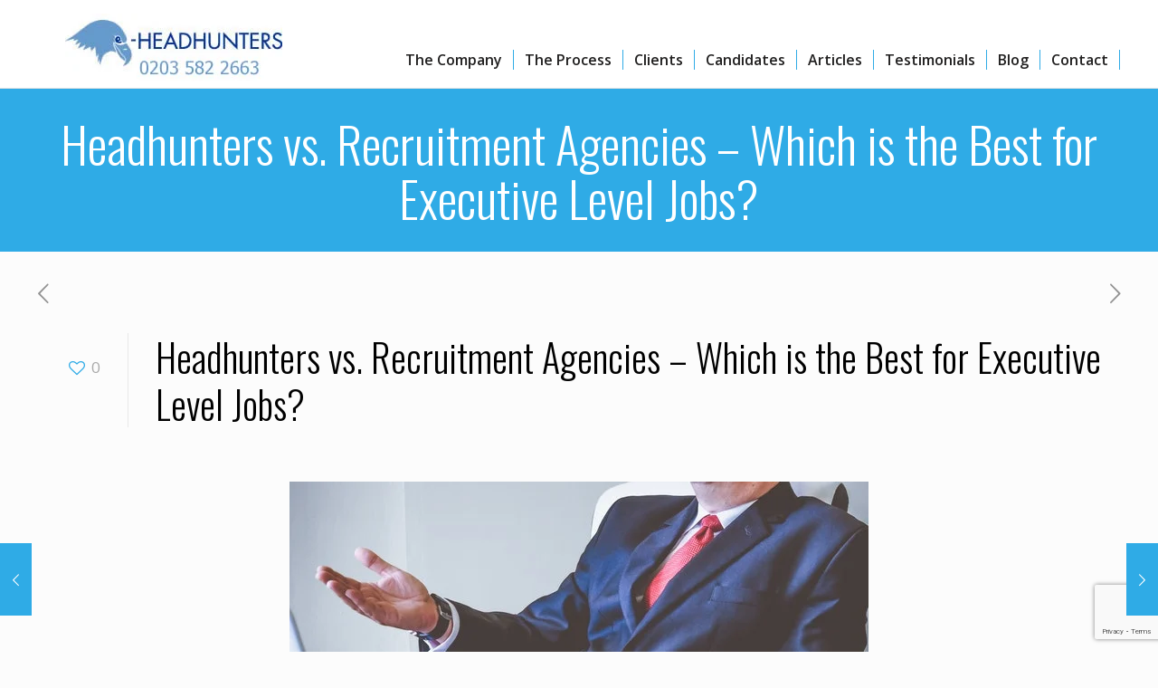

--- FILE ---
content_type: text/html; charset=UTF-8
request_url: https://www.eagleheadhunters.co.uk/headhunters-vs-recruitment-agencies-best-executive-level-jobs/
body_size: 35914
content:
<!DOCTYPE html>
<html lang="en-GB" class="no-js " itemscope itemtype="https://schema.org/Article" >

<head>

<meta charset="UTF-8" />
<meta property="og:image" content="https://www.eagleheadhunters.co.uk/wp-content/uploads/2017/12/pexels-photo-288477.jpeg"/>
<meta property="og:url" content="https://www.eagleheadhunters.co.uk/headhunters-vs-recruitment-agencies-best-executive-level-jobs/"/>
<meta property="og:type" content="article"/>
<meta property="og:title" content="Headhunters vs. Recruitment Agencies &#8211; Which is the Best for Executive Level Jobs?"/>
<meta property="og:description" content="Executive level jobs are notoriously hard to fill. You may be able to get a wealth of candidates, but finding that one ideal candidate that helps your business to grow, excel and thrive can be a tall order. As such, companies typically turn to headhunters or recruitment agencies for filling their executive level jobs. But which is best? And why? The Nature of the Beast Executive level jobs are a little less ‘run of the mill’ and clearly defined when it comes to recruitment. Take an administrative role, for example, and you’ll usually be able to draw up a very clear job specification that will entail a tick list for a candidate search. This may include easily quantifiable skills such as knowledge of a computer system. As such, candidates for these positions are generally much easier to come by, and the role can be filled by any one of a number of suitable applicants. Executive level jobs are much harder to quantify. Yes, you’re likely to want someone with a specific set of skills – that’s a given. However, it’s what you want above and beyond this which makes recruitment so complex. Many of these additional attributes are less quantifiable. […]"/>
<link rel="alternate" hreflang="en-GB" href="https://www.eagleheadhunters.co.uk/headhunters-vs-recruitment-agencies-best-executive-level-jobs/"/>
<!-- Google Tag Manager -->
<script>(function(w,d,s,l,i){w[l]=w[l]||[];w[l].push({'gtm.start':
new Date().getTime(),event:'gtm.js'});var f=d.getElementsByTagName(s)[0],
j=d.createElement(s),dl=l!='dataLayer'?'&l='+l:'';j.async=true;j.src=
'https://www.googletagmanager.com/gtm.js?id='+i+dl;f.parentNode.insertBefore(j,f);
})(window,document,'script','dataLayer','GTM-WF3LQKP');</script>
<!-- End Google Tag Manager --><meta name='robots' content='index, follow, max-image-preview:large, max-snippet:-1, max-video-preview:-1' />
	<style>img:is([sizes="auto" i], [sizes^="auto," i]) { contain-intrinsic-size: 3000px 1500px }</style>
	<meta name="format-detection" content="telephone=no">
<meta name="viewport" content="width=device-width, initial-scale=1, maximum-scale=1" />
<link rel="shortcut icon" href="https://www.eagleheadhunters.co.uk/wp-content/uploads/2017/06/favi.jpg" type="image/x-icon" />

	<!-- This site is optimized with the Yoast SEO plugin v24.6 - https://yoast.com/wordpress/plugins/seo/ -->
	<title>Headhunters vs Recruitment Agencies - Best for Executive Level Jobs?</title>
	<meta name="description" content="Executive level jobs are notoriously hard to fill. So, who should you turn to when filling these positions - headhunters or recruitment agencies? And why?" />
	<link rel="canonical" href="https://www.eagleheadhunters.co.uk/headhunters-vs-recruitment-agencies-best-executive-level-jobs/" />
	<meta property="og:locale" content="en_GB" />
	<meta property="og:type" content="article" />
	<meta property="og:title" content="Headhunters vs Recruitment Agencies - Best for Executive Level Jobs?" />
	<meta property="og:description" content="Executive level jobs are notoriously hard to fill. So, who should you turn to when filling these positions - headhunters or recruitment agencies? And why?" />
	<meta property="og:url" content="https://www.eagleheadhunters.co.uk/headhunters-vs-recruitment-agencies-best-executive-level-jobs/" />
	<meta property="og:site_name" content="Eagle Headhunters Ltd." />
	<meta property="article:publisher" content="http://www.facebook.com/EagleHeadhuntersLtd" />
	<meta property="article:published_time" content="2017-12-17T12:21:27+00:00" />
	<meta property="article:modified_time" content="2018-02-13T11:39:46+00:00" />
	<meta property="og:image" content="https://www.eagleheadhunters.co.uk/wp-content/uploads/2017/12/pexels-photo-288477.jpeg" />
	<meta property="og:image:width" content="640" />
	<meta property="og:image:height" content="480" />
	<meta property="og:image:type" content="image/jpeg" />
	<meta name="author" content="Julian Saunders" />
	<meta name="twitter:card" content="summary_large_image" />
	<meta name="twitter:label1" content="Written by" />
	<meta name="twitter:data1" content="Julian Saunders" />
	<meta name="twitter:label2" content="Estimated reading time" />
	<meta name="twitter:data2" content="4 minutes" />
	<script type="application/ld+json" class="yoast-schema-graph">{"@context":"https://schema.org","@graph":[{"@type":"Article","@id":"https://www.eagleheadhunters.co.uk/headhunters-vs-recruitment-agencies-best-executive-level-jobs/#article","isPartOf":{"@id":"https://www.eagleheadhunters.co.uk/headhunters-vs-recruitment-agencies-best-executive-level-jobs/"},"author":{"name":"Julian Saunders","@id":"https://www.eagleheadhunters.co.uk/#/schema/person/f11feee7052ab87b96d72be39d11340e"},"headline":"Headhunters vs. Recruitment Agencies &#8211; Which is the Best for Executive Level Jobs?","datePublished":"2017-12-17T12:21:27+00:00","dateModified":"2018-02-13T11:39:46+00:00","mainEntityOfPage":{"@id":"https://www.eagleheadhunters.co.uk/headhunters-vs-recruitment-agencies-best-executive-level-jobs/"},"wordCount":781,"publisher":{"@id":"https://www.eagleheadhunters.co.uk/#organization"},"image":{"@id":"https://www.eagleheadhunters.co.uk/headhunters-vs-recruitment-agencies-best-executive-level-jobs/#primaryimage"},"thumbnailUrl":"https://www.eagleheadhunters.co.uk/wp-content/uploads/2017/12/pexels-photo-288477.jpeg","articleSection":["News"],"inLanguage":"en-GB"},{"@type":"WebPage","@id":"https://www.eagleheadhunters.co.uk/headhunters-vs-recruitment-agencies-best-executive-level-jobs/","url":"https://www.eagleheadhunters.co.uk/headhunters-vs-recruitment-agencies-best-executive-level-jobs/","name":"Headhunters vs Recruitment Agencies - Best for Executive Level Jobs?","isPartOf":{"@id":"https://www.eagleheadhunters.co.uk/#website"},"primaryImageOfPage":{"@id":"https://www.eagleheadhunters.co.uk/headhunters-vs-recruitment-agencies-best-executive-level-jobs/#primaryimage"},"image":{"@id":"https://www.eagleheadhunters.co.uk/headhunters-vs-recruitment-agencies-best-executive-level-jobs/#primaryimage"},"thumbnailUrl":"https://www.eagleheadhunters.co.uk/wp-content/uploads/2017/12/pexels-photo-288477.jpeg","datePublished":"2017-12-17T12:21:27+00:00","dateModified":"2018-02-13T11:39:46+00:00","description":"Executive level jobs are notoriously hard to fill. So, who should you turn to when filling these positions - headhunters or recruitment agencies? And why?","breadcrumb":{"@id":"https://www.eagleheadhunters.co.uk/headhunters-vs-recruitment-agencies-best-executive-level-jobs/#breadcrumb"},"inLanguage":"en-GB","potentialAction":[{"@type":"ReadAction","target":["https://www.eagleheadhunters.co.uk/headhunters-vs-recruitment-agencies-best-executive-level-jobs/"]}]},{"@type":"ImageObject","inLanguage":"en-GB","@id":"https://www.eagleheadhunters.co.uk/headhunters-vs-recruitment-agencies-best-executive-level-jobs/#primaryimage","url":"https://www.eagleheadhunters.co.uk/wp-content/uploads/2017/12/pexels-photo-288477.jpeg","contentUrl":"https://www.eagleheadhunters.co.uk/wp-content/uploads/2017/12/pexels-photo-288477.jpeg","width":640,"height":480,"caption":"Headhunters Vs Recruiters - Best For Jobs"},{"@type":"BreadcrumbList","@id":"https://www.eagleheadhunters.co.uk/headhunters-vs-recruitment-agencies-best-executive-level-jobs/#breadcrumb","itemListElement":[{"@type":"ListItem","position":1,"name":"Home","item":"https://www.eagleheadhunters.co.uk/"},{"@type":"ListItem","position":2,"name":"Headhunters vs. Recruitment Agencies &#8211; Which is the Best for Executive Level Jobs?"}]},{"@type":"WebSite","@id":"https://www.eagleheadhunters.co.uk/#website","url":"https://www.eagleheadhunters.co.uk/","name":"Eagle Headhunters Ltd.","description":"International Executive Search UK Executive Placement","publisher":{"@id":"https://www.eagleheadhunters.co.uk/#organization"},"potentialAction":[{"@type":"SearchAction","target":{"@type":"EntryPoint","urlTemplate":"https://www.eagleheadhunters.co.uk/?s={search_term_string}"},"query-input":{"@type":"PropertyValueSpecification","valueRequired":true,"valueName":"search_term_string"}}],"inLanguage":"en-GB"},{"@type":"Organization","@id":"https://www.eagleheadhunters.co.uk/#organization","name":"Eagle Headhunters","url":"https://www.eagleheadhunters.co.uk/","logo":{"@type":"ImageObject","inLanguage":"en-GB","@id":"https://www.eagleheadhunters.co.uk/#/schema/logo/image/","url":"https://www.eagleheadhunters.co.uk/wp-content/uploads/2017/06/logo.jpg","contentUrl":"https://www.eagleheadhunters.co.uk/wp-content/uploads/2017/06/logo.jpg","width":240,"height":75,"caption":"Eagle Headhunters"},"image":{"@id":"https://www.eagleheadhunters.co.uk/#/schema/logo/image/"},"sameAs":["http://www.facebook.com/EagleHeadhuntersLtd","https://www.linkedin.com/company/eagle-headhunters?trk=hb_tab_compy_id_1408420"]},{"@type":"Person","@id":"https://www.eagleheadhunters.co.uk/#/schema/person/f11feee7052ab87b96d72be39d11340e","name":"Julian Saunders","url":"https://www.eagleheadhunters.co.uk/author/julian/"}]}</script>
	<!-- / Yoast SEO plugin. -->


<link rel='dns-prefetch' href='//fonts.googleapis.com' />
<link rel="alternate" type="application/rss+xml" title="Eagle Headhunters Ltd. &raquo; Feed" href="https://www.eagleheadhunters.co.uk/feed/" />
<link rel="alternate" type="application/rss+xml" title="Eagle Headhunters Ltd. &raquo; Comments Feed" href="https://www.eagleheadhunters.co.uk/comments/feed/" />
<link rel="alternate" type="application/rss+xml" title="Eagle Headhunters Ltd. &raquo; Headhunters vs. Recruitment Agencies &#8211; Which is the Best for Executive Level Jobs? Comments Feed" href="https://www.eagleheadhunters.co.uk/headhunters-vs-recruitment-agencies-best-executive-level-jobs/feed/" />
<script type="text/javascript">
/* <![CDATA[ */
window._wpemojiSettings = {"baseUrl":"https:\/\/s.w.org\/images\/core\/emoji\/15.0.3\/72x72\/","ext":".png","svgUrl":"https:\/\/s.w.org\/images\/core\/emoji\/15.0.3\/svg\/","svgExt":".svg","source":{"concatemoji":"https:\/\/www.eagleheadhunters.co.uk\/wp-includes\/js\/wp-emoji-release.min.js"}};
/*! This file is auto-generated */
!function(i,n){var o,s,e;function c(e){try{var t={supportTests:e,timestamp:(new Date).valueOf()};sessionStorage.setItem(o,JSON.stringify(t))}catch(e){}}function p(e,t,n){e.clearRect(0,0,e.canvas.width,e.canvas.height),e.fillText(t,0,0);var t=new Uint32Array(e.getImageData(0,0,e.canvas.width,e.canvas.height).data),r=(e.clearRect(0,0,e.canvas.width,e.canvas.height),e.fillText(n,0,0),new Uint32Array(e.getImageData(0,0,e.canvas.width,e.canvas.height).data));return t.every(function(e,t){return e===r[t]})}function u(e,t,n){switch(t){case"flag":return n(e,"\ud83c\udff3\ufe0f\u200d\u26a7\ufe0f","\ud83c\udff3\ufe0f\u200b\u26a7\ufe0f")?!1:!n(e,"\ud83c\uddfa\ud83c\uddf3","\ud83c\uddfa\u200b\ud83c\uddf3")&&!n(e,"\ud83c\udff4\udb40\udc67\udb40\udc62\udb40\udc65\udb40\udc6e\udb40\udc67\udb40\udc7f","\ud83c\udff4\u200b\udb40\udc67\u200b\udb40\udc62\u200b\udb40\udc65\u200b\udb40\udc6e\u200b\udb40\udc67\u200b\udb40\udc7f");case"emoji":return!n(e,"\ud83d\udc26\u200d\u2b1b","\ud83d\udc26\u200b\u2b1b")}return!1}function f(e,t,n){var r="undefined"!=typeof WorkerGlobalScope&&self instanceof WorkerGlobalScope?new OffscreenCanvas(300,150):i.createElement("canvas"),a=r.getContext("2d",{willReadFrequently:!0}),o=(a.textBaseline="top",a.font="600 32px Arial",{});return e.forEach(function(e){o[e]=t(a,e,n)}),o}function t(e){var t=i.createElement("script");t.src=e,t.defer=!0,i.head.appendChild(t)}"undefined"!=typeof Promise&&(o="wpEmojiSettingsSupports",s=["flag","emoji"],n.supports={everything:!0,everythingExceptFlag:!0},e=new Promise(function(e){i.addEventListener("DOMContentLoaded",e,{once:!0})}),new Promise(function(t){var n=function(){try{var e=JSON.parse(sessionStorage.getItem(o));if("object"==typeof e&&"number"==typeof e.timestamp&&(new Date).valueOf()<e.timestamp+604800&&"object"==typeof e.supportTests)return e.supportTests}catch(e){}return null}();if(!n){if("undefined"!=typeof Worker&&"undefined"!=typeof OffscreenCanvas&&"undefined"!=typeof URL&&URL.createObjectURL&&"undefined"!=typeof Blob)try{var e="postMessage("+f.toString()+"("+[JSON.stringify(s),u.toString(),p.toString()].join(",")+"));",r=new Blob([e],{type:"text/javascript"}),a=new Worker(URL.createObjectURL(r),{name:"wpTestEmojiSupports"});return void(a.onmessage=function(e){c(n=e.data),a.terminate(),t(n)})}catch(e){}c(n=f(s,u,p))}t(n)}).then(function(e){for(var t in e)n.supports[t]=e[t],n.supports.everything=n.supports.everything&&n.supports[t],"flag"!==t&&(n.supports.everythingExceptFlag=n.supports.everythingExceptFlag&&n.supports[t]);n.supports.everythingExceptFlag=n.supports.everythingExceptFlag&&!n.supports.flag,n.DOMReady=!1,n.readyCallback=function(){n.DOMReady=!0}}).then(function(){return e}).then(function(){var e;n.supports.everything||(n.readyCallback(),(e=n.source||{}).concatemoji?t(e.concatemoji):e.wpemoji&&e.twemoji&&(t(e.twemoji),t(e.wpemoji)))}))}((window,document),window._wpemojiSettings);
/* ]]> */
</script>
<style id='wp-emoji-styles-inline-css' type='text/css'>

	img.wp-smiley, img.emoji {
		display: inline !important;
		border: none !important;
		box-shadow: none !important;
		height: 1em !important;
		width: 1em !important;
		margin: 0 0.07em !important;
		vertical-align: -0.1em !important;
		background: none !important;
		padding: 0 !important;
	}
</style>
<style id='wp-block-library-inline-css' type='text/css'>
:root{--wp-admin-theme-color:#007cba;--wp-admin-theme-color--rgb:0,124,186;--wp-admin-theme-color-darker-10:#006ba1;--wp-admin-theme-color-darker-10--rgb:0,107,161;--wp-admin-theme-color-darker-20:#005a87;--wp-admin-theme-color-darker-20--rgb:0,90,135;--wp-admin-border-width-focus:2px;--wp-block-synced-color:#7a00df;--wp-block-synced-color--rgb:122,0,223;--wp-bound-block-color:var(--wp-block-synced-color)}@media (min-resolution:192dpi){:root{--wp-admin-border-width-focus:1.5px}}.wp-element-button{cursor:pointer}:root{--wp--preset--font-size--normal:16px;--wp--preset--font-size--huge:42px}:root .has-very-light-gray-background-color{background-color:#eee}:root .has-very-dark-gray-background-color{background-color:#313131}:root .has-very-light-gray-color{color:#eee}:root .has-very-dark-gray-color{color:#313131}:root .has-vivid-green-cyan-to-vivid-cyan-blue-gradient-background{background:linear-gradient(135deg,#00d084,#0693e3)}:root .has-purple-crush-gradient-background{background:linear-gradient(135deg,#34e2e4,#4721fb 50%,#ab1dfe)}:root .has-hazy-dawn-gradient-background{background:linear-gradient(135deg,#faaca8,#dad0ec)}:root .has-subdued-olive-gradient-background{background:linear-gradient(135deg,#fafae1,#67a671)}:root .has-atomic-cream-gradient-background{background:linear-gradient(135deg,#fdd79a,#004a59)}:root .has-nightshade-gradient-background{background:linear-gradient(135deg,#330968,#31cdcf)}:root .has-midnight-gradient-background{background:linear-gradient(135deg,#020381,#2874fc)}.has-regular-font-size{font-size:1em}.has-larger-font-size{font-size:2.625em}.has-normal-font-size{font-size:var(--wp--preset--font-size--normal)}.has-huge-font-size{font-size:var(--wp--preset--font-size--huge)}.has-text-align-center{text-align:center}.has-text-align-left{text-align:left}.has-text-align-right{text-align:right}#end-resizable-editor-section{display:none}.aligncenter{clear:both}.items-justified-left{justify-content:flex-start}.items-justified-center{justify-content:center}.items-justified-right{justify-content:flex-end}.items-justified-space-between{justify-content:space-between}.screen-reader-text{border:0;clip:rect(1px,1px,1px,1px);clip-path:inset(50%);height:1px;margin:-1px;overflow:hidden;padding:0;position:absolute;width:1px;word-wrap:normal!important}.screen-reader-text:focus{background-color:#ddd;clip:auto!important;clip-path:none;color:#444;display:block;font-size:1em;height:auto;left:5px;line-height:normal;padding:15px 23px 14px;text-decoration:none;top:5px;width:auto;z-index:100000}html :where(.has-border-color){border-style:solid}html :where([style*=border-top-color]){border-top-style:solid}html :where([style*=border-right-color]){border-right-style:solid}html :where([style*=border-bottom-color]){border-bottom-style:solid}html :where([style*=border-left-color]){border-left-style:solid}html :where([style*=border-width]){border-style:solid}html :where([style*=border-top-width]){border-top-style:solid}html :where([style*=border-right-width]){border-right-style:solid}html :where([style*=border-bottom-width]){border-bottom-style:solid}html :where([style*=border-left-width]){border-left-style:solid}html :where(img[class*=wp-image-]){height:auto;max-width:100%}:where(figure){margin:0 0 1em}html :where(.is-position-sticky){--wp-admin--admin-bar--position-offset:var(--wp-admin--admin-bar--height,0px)}@media screen and (max-width:600px){html :where(.is-position-sticky){--wp-admin--admin-bar--position-offset:0px}}
</style>
<style id='classic-theme-styles-inline-css' type='text/css'>
/*! This file is auto-generated */
.wp-block-button__link{color:#fff;background-color:#32373c;border-radius:9999px;box-shadow:none;text-decoration:none;padding:calc(.667em + 2px) calc(1.333em + 2px);font-size:1.125em}.wp-block-file__button{background:#32373c;color:#fff;text-decoration:none}
</style>
<link rel='stylesheet' id='contact-form-7-css' href='https://www.eagleheadhunters.co.uk/wp-content/plugins/contact-form-7/includes/css/styles.css' type='text/css' media='all' />
<link rel='stylesheet' id='mfn-be-css' href='https://www.eagleheadhunters.co.uk/wp-content/themes/betheme22/css/be.css' type='text/css' media='all' />
<link rel='stylesheet' id='mfn-animations-css' href='https://www.eagleheadhunters.co.uk/wp-content/themes/betheme22/assets/animations/animations.min.css' type='text/css' media='all' />
<link rel='stylesheet' id='mfn-font-awesome-css' href='https://www.eagleheadhunters.co.uk/wp-content/themes/betheme22/fonts/fontawesome/fontawesome.css' type='text/css' media='all' />
<link rel='stylesheet' id='mfn-jplayer-css' href='https://www.eagleheadhunters.co.uk/wp-content/themes/betheme22/assets/jplayer/css/jplayer.blue.monday.min.css' type='text/css' media='all' />
<link rel='stylesheet' id='mfn-responsive-css' href='https://www.eagleheadhunters.co.uk/wp-content/themes/betheme22/css/responsive.css' type='text/css' media='all' />
<link rel='stylesheet' id='mfn-fonts-css' href='https://fonts.googleapis.com/css?family=Open+Sans%3A1%2C300%2C400%2C400italic%2C500%2C600%2C700%2C700italic%7COswald%3A1%2C300%2C400%2C400italic%2C500%2C600%2C700%2C700italic&#038;display=swap' type='text/css' media='all' />
<link rel='stylesheet' id='cf7cf-style-css' href='https://www.eagleheadhunters.co.uk/wp-content/plugins/cf7-conditional-fields/style.css' type='text/css' media='all' />
<style id='mfn-dynamic-inline-css' type='text/css'>
html{background-color:#FCFCFC}#Wrapper,#Content,.mfn-popup .mfn-popup-content,.mfn-off-canvas-sidebar .mfn-off-canvas-content-wrapper,.mfn-cart-holder,.mfn-header-login,#Top_bar .search_wrapper,#Top_bar .top_bar_right .mfn-live-search-box,.column_livesearch .mfn-live-search-wrapper,.column_livesearch .mfn-live-search-box{background-color:#FCFCFC}body:not(.template-slider) #Header{min-height:0px}body.header-below:not(.template-slider) #Header{padding-top:0px}#Subheader{padding:30px 0}#Footer .widgets_wrapper{padding:70px 0}body,button,span.date_label,.timeline_items li h3 span,input[type="submit"],input[type="reset"],input[type="button"],input[type="date"],input[type="text"],input[type="password"],input[type="tel"],input[type="email"],textarea,select,.offer_li .title h3{font-family:"Open Sans",-apple-system,BlinkMacSystemFont,"Segoe UI",Roboto,Oxygen-Sans,Ubuntu,Cantarell,"Helvetica Neue",sans-serif}#menu > ul > li > a,a.action_button,#overlay-menu ul li a{font-family:"Open Sans",-apple-system,BlinkMacSystemFont,"Segoe UI",Roboto,Oxygen-Sans,Ubuntu,Cantarell,"Helvetica Neue",sans-serif}#Subheader .title{font-family:"Oswald",-apple-system,BlinkMacSystemFont,"Segoe UI",Roboto,Oxygen-Sans,Ubuntu,Cantarell,"Helvetica Neue",sans-serif}h1,h2,h3,h4,.text-logo #logo{font-family:"Oswald",-apple-system,BlinkMacSystemFont,"Segoe UI",Roboto,Oxygen-Sans,Ubuntu,Cantarell,"Helvetica Neue",sans-serif}h5,h6{font-family:"Oswald",-apple-system,BlinkMacSystemFont,"Segoe UI",Roboto,Oxygen-Sans,Ubuntu,Cantarell,"Helvetica Neue",sans-serif}blockquote{font-family:"Oswald",-apple-system,BlinkMacSystemFont,"Segoe UI",Roboto,Oxygen-Sans,Ubuntu,Cantarell,"Helvetica Neue",sans-serif}.chart_box .chart .num,.counter .desc_wrapper .number-wrapper,.how_it_works .image .number,.pricing-box .plan-header .price,.quick_fact .number-wrapper,.woocommerce .product div.entry-summary .price{font-family:"Oswald",-apple-system,BlinkMacSystemFont,"Segoe UI",Roboto,Oxygen-Sans,Ubuntu,Cantarell,"Helvetica Neue",sans-serif}body{font-size:14px;line-height:26px;font-weight:400;letter-spacing:0px}.big{font-size:16px;line-height:28px;font-weight:400;letter-spacing:0px}#menu > ul > li > a,a.action_button,#overlay-menu ul li a{font-size:16px;font-weight:600;letter-spacing:0px}#overlay-menu ul li a{line-height:24px}#Subheader .title{font-size:55px;line-height:60px;font-weight:300;letter-spacing:0px}h1,.text-logo #logo{font-size:64px;line-height:70px;font-weight:300;letter-spacing:0px}h2{font-size:42px;line-height:52px;font-weight:300;letter-spacing:0px}h3,.woocommerce ul.products li.product h3,.woocommerce #customer_login h2{font-size:30px;line-height:40px;font-weight:400;letter-spacing:0px}h4,.woocommerce .woocommerce-order-details__title,.woocommerce .wc-bacs-bank-details-heading,.woocommerce .woocommerce-customer-details h2{font-size:22px;line-height:28px;font-weight:400;letter-spacing:0px}h5{font-size:20px;line-height:30px;font-weight:300;letter-spacing:0px}h6{font-size:14px;line-height:26px;font-weight:300;letter-spacing:0px}#Intro .intro-title{font-size:70px;line-height:70px;font-weight:400;letter-spacing:0px}@media only screen and (min-width:768px) and (max-width:959px){body{font-size:13px;line-height:22px;font-weight:400;letter-spacing:0px}.big{font-size:14px;line-height:24px;font-weight:400;letter-spacing:0px}#menu > ul > li > a,a.action_button,#overlay-menu ul li a{font-size:14px;font-weight:600;letter-spacing:0px}#overlay-menu ul li a{line-height:21px}#Subheader .title{font-size:47px;line-height:51px;font-weight:300;letter-spacing:0px}h1,.text-logo #logo{font-size:54px;line-height:60px;font-weight:300;letter-spacing:0px}h2{font-size:36px;line-height:44px;font-weight:300;letter-spacing:0px}h3,.woocommerce ul.products li.product h3,.woocommerce #customer_login h2{font-size:26px;line-height:34px;font-weight:400;letter-spacing:0px}h4,.woocommerce .woocommerce-order-details__title,.woocommerce .wc-bacs-bank-details-heading,.woocommerce .woocommerce-customer-details h2{font-size:19px;line-height:24px;font-weight:400;letter-spacing:0px}h5{font-size:17px;line-height:26px;font-weight:300;letter-spacing:0px}h6{font-size:13px;line-height:22px;font-weight:300;letter-spacing:0px}#Intro .intro-title{font-size:60px;line-height:60px;font-weight:400;letter-spacing:0px}blockquote{font-size:15px}.chart_box .chart .num{font-size:45px;line-height:45px}.counter .desc_wrapper .number-wrapper{font-size:45px;line-height:45px}.counter .desc_wrapper .title{font-size:14px;line-height:18px}.faq .question .title{font-size:14px}.fancy_heading .title{font-size:38px;line-height:38px}.offer .offer_li .desc_wrapper .title h3{font-size:32px;line-height:32px}.offer_thumb_ul li.offer_thumb_li .desc_wrapper .title h3{font-size:32px;line-height:32px}.pricing-box .plan-header h2{font-size:27px;line-height:27px}.pricing-box .plan-header .price > span{font-size:40px;line-height:40px}.pricing-box .plan-header .price sup.currency{font-size:18px;line-height:18px}.pricing-box .plan-header .price sup.period{font-size:14px;line-height:14px}.quick_fact .number{font-size:80px;line-height:80px}.trailer_box .desc h2{font-size:27px;line-height:27px}.widget > h3{font-size:17px;line-height:20px}}@media only screen and (min-width:480px) and (max-width:767px){body{font-size:13px;line-height:20px;font-weight:400;letter-spacing:0px}.big{font-size:13px;line-height:21px;font-weight:400;letter-spacing:0px}#menu > ul > li > a,a.action_button,#overlay-menu ul li a{font-size:13px;font-weight:600;letter-spacing:0px}#overlay-menu ul li a{line-height:19.5px}#Subheader .title{font-size:41px;line-height:45px;font-weight:300;letter-spacing:0px}h1,.text-logo #logo{font-size:48px;line-height:53px;font-weight:300;letter-spacing:0px}h2{font-size:32px;line-height:39px;font-weight:300;letter-spacing:0px}h3,.woocommerce ul.products li.product h3,.woocommerce #customer_login h2{font-size:23px;line-height:30px;font-weight:400;letter-spacing:0px}h4,.woocommerce .woocommerce-order-details__title,.woocommerce .wc-bacs-bank-details-heading,.woocommerce .woocommerce-customer-details h2{font-size:17px;line-height:21px;font-weight:400;letter-spacing:0px}h5{font-size:15px;line-height:23px;font-weight:300;letter-spacing:0px}h6{font-size:13px;line-height:20px;font-weight:300;letter-spacing:0px}#Intro .intro-title{font-size:53px;line-height:53px;font-weight:400;letter-spacing:0px}blockquote{font-size:14px}.chart_box .chart .num{font-size:40px;line-height:40px}.counter .desc_wrapper .number-wrapper{font-size:40px;line-height:40px}.counter .desc_wrapper .title{font-size:13px;line-height:16px}.faq .question .title{font-size:13px}.fancy_heading .title{font-size:34px;line-height:34px}.offer .offer_li .desc_wrapper .title h3{font-size:28px;line-height:28px}.offer_thumb_ul li.offer_thumb_li .desc_wrapper .title h3{font-size:28px;line-height:28px}.pricing-box .plan-header h2{font-size:24px;line-height:24px}.pricing-box .plan-header .price > span{font-size:34px;line-height:34px}.pricing-box .plan-header .price sup.currency{font-size:16px;line-height:16px}.pricing-box .plan-header .price sup.period{font-size:13px;line-height:13px}.quick_fact .number{font-size:70px;line-height:70px}.trailer_box .desc h2{font-size:24px;line-height:24px}.widget > h3{font-size:16px;line-height:19px}}@media only screen and (max-width:479px){body{font-size:13px;line-height:19px;font-weight:400;letter-spacing:0px}.big{font-size:13px;line-height:19px;font-weight:400;letter-spacing:0px}#menu > ul > li > a,a.action_button,#overlay-menu ul li a{font-size:13px;font-weight:600;letter-spacing:0px}#overlay-menu ul li a{line-height:19.5px}#Subheader .title{font-size:33px;line-height:36px;font-weight:300;letter-spacing:0px}h1,.text-logo #logo{font-size:38px;line-height:42px;font-weight:300;letter-spacing:0px}h2{font-size:25px;line-height:31px;font-weight:300;letter-spacing:0px}h3,.woocommerce ul.products li.product h3,.woocommerce #customer_login h2{font-size:18px;line-height:24px;font-weight:400;letter-spacing:0px}h4,.woocommerce .woocommerce-order-details__title,.woocommerce .wc-bacs-bank-details-heading,.woocommerce .woocommerce-customer-details h2{font-size:13px;line-height:19px;font-weight:400;letter-spacing:0px}h5{font-size:13px;line-height:19px;font-weight:300;letter-spacing:0px}h6{font-size:13px;line-height:19px;font-weight:300;letter-spacing:0px}#Intro .intro-title{font-size:42px;line-height:42px;font-weight:400;letter-spacing:0px}blockquote{font-size:13px}.chart_box .chart .num{font-size:35px;line-height:35px}.counter .desc_wrapper .number-wrapper{font-size:35px;line-height:35px}.counter .desc_wrapper .title{font-size:13px;line-height:26px}.faq .question .title{font-size:13px}.fancy_heading .title{font-size:30px;line-height:30px}.offer .offer_li .desc_wrapper .title h3{font-size:26px;line-height:26px}.offer_thumb_ul li.offer_thumb_li .desc_wrapper .title h3{font-size:26px;line-height:26px}.pricing-box .plan-header h2{font-size:21px;line-height:21px}.pricing-box .plan-header .price > span{font-size:32px;line-height:32px}.pricing-box .plan-header .price sup.currency{font-size:14px;line-height:14px}.pricing-box .plan-header .price sup.period{font-size:13px;line-height:13px}.quick_fact .number{font-size:60px;line-height:60px}.trailer_box .desc h2{font-size:21px;line-height:21px}.widget > h3{font-size:15px;line-height:18px}}.with_aside .sidebar.columns{width:23%}.with_aside .sections_group{width:77%}.aside_both .sidebar.columns{width:18%}.aside_both .sidebar.sidebar-1{margin-left:-82%}.aside_both .sections_group{width:64%;margin-left:18%}@media only screen and (min-width:1240px){#Wrapper,.with_aside .content_wrapper{max-width:1240px}.section_wrapper,.container{max-width:1220px}.layout-boxed.header-boxed #Top_bar.is-sticky{max-width:1240px}}@media only screen and (max-width:767px){.section_wrapper,.container,.four.columns .widget-area{max-width:550px !important}}  .button-default .button,.button-flat .button,.button-round .button{background-color:#303030;color:#ffffff}.button-stroke .button{border-color:#303030;color:#ffffff}.button-stroke .button:hover{background-color:#303030;color:#fff}.button-default .button_theme,.button-default button,.button-default input[type="button"],.button-default input[type="reset"],.button-default input[type="submit"],.button-flat .button_theme,.button-flat button,.button-flat input[type="button"],.button-flat input[type="reset"],.button-flat input[type="submit"],.button-round .button_theme,.button-round button,.button-round input[type="button"],.button-round input[type="reset"],.button-round input[type="submit"],.woocommerce #respond input#submit,.woocommerce a.button:not(.default),.woocommerce button.button,.woocommerce input.button,.woocommerce #respond input#submit:hover,.woocommerce a.button:hover,.woocommerce button.button:hover,.woocommerce input.button:hover{color:#ffffff}.button-default #respond input#submit.alt.disabled,.button-default #respond input#submit.alt.disabled:hover,.button-default #respond input#submit.alt:disabled,.button-default #respond input#submit.alt:disabled:hover,.button-default #respond input#submit.alt:disabled[disabled],.button-default #respond input#submit.alt:disabled[disabled]:hover,.button-default a.button.alt.disabled,.button-default a.button.alt.disabled:hover,.button-default a.button.alt:disabled,.button-default a.button.alt:disabled:hover,.button-default a.button.alt:disabled[disabled],.button-default a.button.alt:disabled[disabled]:hover,.button-default button.button.alt.disabled,.button-default button.button.alt.disabled:hover,.button-default button.button.alt:disabled,.button-default button.button.alt:disabled:hover,.button-default button.button.alt:disabled[disabled],.button-default button.button.alt:disabled[disabled]:hover,.button-default input.button.alt.disabled,.button-default input.button.alt.disabled:hover,.button-default input.button.alt:disabled,.button-default input.button.alt:disabled:hover,.button-default input.button.alt:disabled[disabled],.button-default input.button.alt:disabled[disabled]:hover,.button-default #respond input#submit.alt,.button-default a.button.alt,.button-default button.button.alt,.button-default input.button.alt,.button-default #respond input#submit.alt:hover,.button-default a.button.alt:hover,.button-default button.button.alt:hover,.button-default input.button.alt:hover,.button-flat #respond input#submit.alt.disabled,.button-flat #respond input#submit.alt.disabled:hover,.button-flat #respond input#submit.alt:disabled,.button-flat #respond input#submit.alt:disabled:hover,.button-flat #respond input#submit.alt:disabled[disabled],.button-flat #respond input#submit.alt:disabled[disabled]:hover,.button-flat a.button.alt.disabled,.button-flat a.button.alt.disabled:hover,.button-flat a.button.alt:disabled,.button-flat a.button.alt:disabled:hover,.button-flat a.button.alt:disabled[disabled],.button-flat a.button.alt:disabled[disabled]:hover,.button-flat button.button.alt.disabled,.button-flat button.button.alt.disabled:hover,.button-flat button.button.alt:disabled,.button-flat button.button.alt:disabled:hover,.button-flat button.button.alt:disabled[disabled],.button-flat button.button.alt:disabled[disabled]:hover,.button-flat input.button.alt.disabled,.button-flat input.button.alt.disabled:hover,.button-flat input.button.alt:disabled,.button-flat input.button.alt:disabled:hover,.button-flat input.button.alt:disabled[disabled],.button-flat input.button.alt:disabled[disabled]:hover,.button-flat #respond input#submit.alt,.button-flat a.button.alt,.button-flat button.button.alt,.button-flat input.button.alt,.button-flat #respond input#submit.alt:hover,.button-flat a.button.alt:hover,.button-flat button.button.alt:hover,.button-flat input.button.alt:hover,.button-round #respond input#submit.alt.disabled,.button-round #respond input#submit.alt.disabled:hover,.button-round #respond input#submit.alt:disabled,.button-round #respond input#submit.alt:disabled:hover,.button-round #respond input#submit.alt:disabled[disabled],.button-round #respond input#submit.alt:disabled[disabled]:hover,.button-round a.button.alt.disabled,.button-round a.button.alt.disabled:hover,.button-round a.button.alt:disabled,.button-round a.button.alt:disabled:hover,.button-round a.button.alt:disabled[disabled],.button-round a.button.alt:disabled[disabled]:hover,.button-round button.button.alt.disabled,.button-round button.button.alt.disabled:hover,.button-round button.button.alt:disabled,.button-round button.button.alt:disabled:hover,.button-round button.button.alt:disabled[disabled],.button-round button.button.alt:disabled[disabled]:hover,.button-round input.button.alt.disabled,.button-round input.button.alt.disabled:hover,.button-round input.button.alt:disabled,.button-round input.button.alt:disabled:hover,.button-round input.button.alt:disabled[disabled],.button-round input.button.alt:disabled[disabled]:hover,.button-round #respond input#submit.alt,.button-round a.button.alt,.button-round button.button.alt,.button-round input.button.alt,.button-round #respond input#submit.alt:hover,.button-round a.button.alt:hover,.button-round button.button.alt:hover,.button-round input.button.alt:hover{background-color:#2fabe6;color:#ffffff}.button-stroke #respond input#submit.alt.disabled,.button-stroke #respond input#submit.alt.disabled:hover,.button-stroke #respond input#submit.alt:disabled,.button-stroke #respond input#submit.alt:disabled:hover,.button-stroke #respond input#submit.alt:disabled[disabled],.button-stroke #respond input#submit.alt:disabled[disabled]:hover,.button-stroke a.button.alt.disabled,.button-stroke a.button.alt.disabled:hover,.button-stroke a.button.alt:disabled,.button-stroke a.button.alt:disabled:hover,.button-stroke a.button.alt:disabled[disabled],.button-stroke a.button.alt:disabled[disabled]:hover,.button-stroke button.button.alt.disabled,.button-stroke button.button.alt.disabled:hover,.button-stroke button.button.alt:disabled,.button-stroke button.button.alt:disabled:hover,.button-stroke button.button.alt:disabled[disabled],.button-stroke button.button.alt:disabled[disabled]:hover,.button-stroke input.button.alt.disabled,.button-stroke input.button.alt.disabled:hover,.button-stroke input.button.alt:disabled,.button-stroke input.button.alt:disabled:hover,.button-stroke input.button.alt:disabled[disabled],.button-stroke input.button.alt:disabled[disabled]:hover,.button-stroke #respond input#submit.alt,.button-stroke a.button.alt,.button-stroke button.button.alt,.button-stroke input.button.alt{border-color:#2fabe6;background:none;color:#ffffff}.button-stroke #respond input#submit.alt:hover,.button-stroke a.button.alt:hover,.button-stroke button.button.alt:hover,.button-stroke input.button.alt:hover,.button-stroke a.action_button:hover{background-color:#2fabe6;color:#ffffff}.action_button,.action_button:hover{background-color:#0089f7;color:#ffffff}.button-stroke a.action_button{border-color:#0089f7}.footer_button{color:#65666C!important;background-color:transparent;box-shadow:none!important}.footer_button:after{display:none!important}.button-custom .button,.button-custom .action_button,.button-custom .footer_button,.button-custom button,.button-custom button.button,.button-custom input[type="button"],.button-custom input[type="reset"],.button-custom input[type="submit"],.button-custom .woocommerce #respond input#submit,.button-custom .woocommerce a.button,.button-custom .woocommerce button.button,.button-custom .woocommerce input.button{font-family:;font-size:14px;line-height:14px;font-weight:400;letter-spacing:0px;padding:12px 20px;border-width:0px;border-radius:0px}.button-custom .button{color:#626262;background-color:#dbdddf;border-color:transparent}.button-custom .button:hover{color:#626262;background-color:#d3d3d3;border-color:transparent}.button-custom .button_theme,.button-custom button,.button-custom input[type="button"],.button-custom input[type="reset"],.button-custom input[type="submit"],.button-custom .woocommerce #respond input#submit,.button-custom .woocommerce a.button:not(.default),.button-custom .woocommerce button.button,.button-custom .woocommerce input.button{color:#ffffff;background-color:#0095eb;border-color:transparent}.button-custom .button_theme:hover,.button-custom button:hover,.button-custom input[type="button"]:hover,.button-custom input[type="reset"]:hover,.button-custom input[type="submit"]:hover,.button-custom .woocommerce #respond input#submit:hover,.button-custom .woocommerce a.button:not(.default):hover,.button-custom .woocommerce button.button:hover,.button-custom .woocommerce input.button:hover{color:#ffffff;background-color:#007cc3;border-color:transparent}.button-custom .action_button{color:#626262;background-color:#dbdddf;border-color:transparent}.button-custom .action_button:hover{color:#626262;background-color:#d3d3d3;border-color:transparent}.button-custom #respond input#submit.alt.disabled,.button-custom #respond input#submit.alt.disabled:hover,.button-custom #respond input#submit.alt:disabled,.button-custom #respond input#submit.alt:disabled:hover,.button-custom #respond input#submit.alt:disabled[disabled],.button-custom #respond input#submit.alt:disabled[disabled]:hover,.button-custom a.button.alt.disabled,.button-custom a.button.alt.disabled:hover,.button-custom a.button.alt:disabled,.button-custom a.button.alt:disabled:hover,.button-custom a.button.alt:disabled[disabled],.button-custom a.button.alt:disabled[disabled]:hover,.button-custom button.button.alt.disabled,.button-custom button.button.alt.disabled:hover,.button-custom button.button.alt:disabled,.button-custom button.button.alt:disabled:hover,.button-custom button.button.alt:disabled[disabled],.button-custom button.button.alt:disabled[disabled]:hover,.button-custom input.button.alt.disabled,.button-custom input.button.alt.disabled:hover,.button-custom input.button.alt:disabled,.button-custom input.button.alt:disabled:hover,.button-custom input.button.alt:disabled[disabled],.button-custom input.button.alt:disabled[disabled]:hover,.button-custom #respond input#submit.alt,.button-custom a.button.alt,.button-custom button.button.alt,.button-custom input.button.alt{line-height:14px;padding:12px 20px;color:#ffffff;background-color:#0095eb;font-family:;font-size:14px;font-weight:400;letter-spacing:0px;border-width:0px;border-radius:0px}.button-custom #respond input#submit.alt:hover,.button-custom a.button.alt:hover,.button-custom button.button.alt:hover,.button-custom input.button.alt:hover,.button-custom a.action_button:hover{color:#ffffff;background-color:#007cc3}#Top_bar #logo,.header-fixed #Top_bar #logo,.header-plain #Top_bar #logo,.header-transparent #Top_bar #logo{height:60px;line-height:60px;padding:15px 0}.logo-overflow #Top_bar:not(.is-sticky) .logo{height:90px}#Top_bar .menu > li > a{padding:15px 0}.menu-highlight:not(.header-creative) #Top_bar .menu > li > a{margin:20px 0}.header-plain:not(.menu-highlight) #Top_bar .menu > li > a span:not(.description){line-height:90px}.header-fixed #Top_bar .menu > li > a{padding:30px 0}@media only screen and (max-width:767px){.mobile-header-mini #Top_bar #logo{height:50px!important;line-height:50px!important;margin:5px 0}}#Top_bar #logo img.svg{width:100px}.image_frame,.wp-caption{border-width:0px}.alert{border-radius:0px}#Top_bar .top_bar_right .top-bar-right-input input{width:200px}.mfn-live-search-box .mfn-live-search-list{max-height:300px}#Side_slide{right:-250px;width:250px}#Side_slide.left{left:-250px}.blog-teaser li .desc-wrapper .desc{background-position-y:-1px}@media only screen and ( max-width:767px ){#Subheader{padding:80px 0}}@media only screen and (min-width:1240px){body:not(.header-simple) #Top_bar #menu{display:block!important}.tr-menu #Top_bar #menu{background:none!important}#Top_bar .menu > li > ul.mfn-megamenu > li{float:left}#Top_bar .menu > li > ul.mfn-megamenu > li.mfn-megamenu-cols-1{width:100%}#Top_bar .menu > li > ul.mfn-megamenu > li.mfn-megamenu-cols-2{width:50%}#Top_bar .menu > li > ul.mfn-megamenu > li.mfn-megamenu-cols-3{width:33.33%}#Top_bar .menu > li > ul.mfn-megamenu > li.mfn-megamenu-cols-4{width:25%}#Top_bar .menu > li > ul.mfn-megamenu > li.mfn-megamenu-cols-5{width:20%}#Top_bar .menu > li > ul.mfn-megamenu > li.mfn-megamenu-cols-6{width:16.66%}#Top_bar .menu > li > ul.mfn-megamenu > li > ul{display:block!important;position:inherit;left:auto;top:auto;border-width:0 1px 0 0}#Top_bar .menu > li > ul.mfn-megamenu > li:last-child > ul{border:0}#Top_bar .menu > li > ul.mfn-megamenu > li > ul li{width:auto}#Top_bar .menu > li > ul.mfn-megamenu a.mfn-megamenu-title{text-transform:uppercase;font-weight:400;background:none}#Top_bar .menu > li > ul.mfn-megamenu a .menu-arrow{display:none}.menuo-right #Top_bar .menu > li > ul.mfn-megamenu{left:0;width:98%!important;margin:0 1%;padding:20px 0}.menuo-right #Top_bar .menu > li > ul.mfn-megamenu-bg{box-sizing:border-box}#Top_bar .menu > li > ul.mfn-megamenu-bg{padding:20px 166px 20px 20px;background-repeat:no-repeat;background-position:right bottom}.rtl #Top_bar .menu > li > ul.mfn-megamenu-bg{padding-left:166px;padding-right:20px;background-position:left bottom}#Top_bar .menu > li > ul.mfn-megamenu-bg > li{background:none}#Top_bar .menu > li > ul.mfn-megamenu-bg > li a{border:none}#Top_bar .menu > li > ul.mfn-megamenu-bg > li > ul{background:none!important;-webkit-box-shadow:0 0 0 0;-moz-box-shadow:0 0 0 0;box-shadow:0 0 0 0}.mm-vertical #Top_bar .container{position:relative}.mm-vertical #Top_bar .top_bar_left{position:static}.mm-vertical #Top_bar .menu > li ul{box-shadow:0 0 0 0 transparent!important;background-image:none}.mm-vertical #Top_bar .menu > li > ul.mfn-megamenu{padding:20px 0}.mm-vertical.header-plain #Top_bar .menu > li > ul.mfn-megamenu{width:100%!important;margin:0}.mm-vertical #Top_bar .menu > li > ul.mfn-megamenu > li{display:table-cell;float:none!important;width:10%;padding:0 15px;border-right:1px solid rgba(0,0,0,0.05)}.mm-vertical #Top_bar .menu > li > ul.mfn-megamenu > li:last-child{border-right-width:0}.mm-vertical #Top_bar .menu > li > ul.mfn-megamenu > li.hide-border{border-right-width:0}.mm-vertical #Top_bar .menu > li > ul.mfn-megamenu > li a{border-bottom-width:0;padding:9px 15px;line-height:120%}.mm-vertical #Top_bar .menu > li > ul.mfn-megamenu a.mfn-megamenu-title{font-weight:700}.rtl .mm-vertical #Top_bar .menu > li > ul.mfn-megamenu > li:first-child{border-right-width:0}.rtl .mm-vertical #Top_bar .menu > li > ul.mfn-megamenu > li:last-child{border-right-width:1px}body.header-shop #Top_bar #menu{display:flex!important}.header-shop #Top_bar.is-sticky .top_bar_row_second{display:none}.header-plain:not(.menuo-right) #Header .top_bar_left{width:auto!important}.header-stack.header-center #Top_bar #menu{display:inline-block!important}.header-simple #Top_bar #menu{display:none;height:auto;width:300px;bottom:auto;top:100%;right:1px;position:absolute;margin:0}.header-simple #Header a.responsive-menu-toggle{display:block;right:10px}.header-simple #Top_bar #menu > ul{width:100%;float:left}.header-simple #Top_bar #menu ul li{width:100%;padding-bottom:0;border-right:0;position:relative}.header-simple #Top_bar #menu ul li a{padding:0 20px;margin:0;display:block;height:auto;line-height:normal;border:none}.header-simple #Top_bar #menu ul li a:not(.menu-toggle):after{display:none}.header-simple #Top_bar #menu ul li a span{border:none;line-height:44px;display:inline;padding:0}.header-simple #Top_bar #menu ul li.submenu .menu-toggle{display:block;position:absolute;right:0;top:0;width:44px;height:44px;line-height:44px;font-size:30px;font-weight:300;text-align:center;cursor:pointer;color:#444;opacity:0.33;transform:unset}.header-simple #Top_bar #menu ul li.submenu .menu-toggle:after{content:"+";position:static}.header-simple #Top_bar #menu ul li.hover > .menu-toggle:after{content:"-"}.header-simple #Top_bar #menu ul li.hover a{border-bottom:0}.header-simple #Top_bar #menu ul.mfn-megamenu li .menu-toggle{display:none}.header-simple #Top_bar #menu ul li ul{position:relative!important;left:0!important;top:0;padding:0;margin:0!important;width:auto!important;background-image:none}.header-simple #Top_bar #menu ul li ul li{width:100%!important;display:block;padding:0}.header-simple #Top_bar #menu ul li ul li a{padding:0 20px 0 30px}.header-simple #Top_bar #menu ul li ul li a .menu-arrow{display:none}.header-simple #Top_bar #menu ul li ul li a span{padding:0}.header-simple #Top_bar #menu ul li ul li a span:after{display:none!important}.header-simple #Top_bar .menu > li > ul.mfn-megamenu a.mfn-megamenu-title{text-transform:uppercase;font-weight:400}.header-simple #Top_bar .menu > li > ul.mfn-megamenu > li > ul{display:block!important;position:inherit;left:auto;top:auto}.header-simple #Top_bar #menu ul li ul li ul{border-left:0!important;padding:0;top:0}.header-simple #Top_bar #menu ul li ul li ul li a{padding:0 20px 0 40px}.rtl.header-simple #Top_bar #menu{left:1px;right:auto}.rtl.header-simple #Top_bar a.responsive-menu-toggle{left:10px;right:auto}.rtl.header-simple #Top_bar #menu ul li.submenu .menu-toggle{left:0;right:auto}.rtl.header-simple #Top_bar #menu ul li ul{left:auto!important;right:0!important}.rtl.header-simple #Top_bar #menu ul li ul li a{padding:0 30px 0 20px}.rtl.header-simple #Top_bar #menu ul li ul li ul li a{padding:0 40px 0 20px}.menu-highlight #Top_bar .menu > li{margin:0 2px}.menu-highlight:not(.header-creative) #Top_bar .menu > li > a{padding:0;-webkit-border-radius:5px;border-radius:5px}.menu-highlight #Top_bar .menu > li > a:after{display:none}.menu-highlight #Top_bar .menu > li > a span:not(.description){line-height:50px}.menu-highlight #Top_bar .menu > li > a span.description{display:none}.menu-highlight.header-stack #Top_bar .menu > li > a{margin:10px 0!important}.menu-highlight.header-stack #Top_bar .menu > li > a span:not(.description){line-height:40px}.menu-highlight.header-simple #Top_bar #menu ul li,.menu-highlight.header-creative #Top_bar #menu ul li{margin:0}.menu-highlight.header-simple #Top_bar #menu ul li > a,.menu-highlight.header-creative #Top_bar #menu ul li > a{-webkit-border-radius:0;border-radius:0}.menu-highlight:not(.header-fixed):not(.header-simple) #Top_bar.is-sticky .menu > li > a{margin:10px 0!important;padding:5px 0!important}.menu-highlight:not(.header-fixed):not(.header-simple) #Top_bar.is-sticky .menu > li > a span{line-height:30px!important}.header-modern.menu-highlight.menuo-right .menu_wrapper{margin-right:20px}.menu-line-below #Top_bar .menu > li > a:after{top:auto;bottom:-4px}.menu-line-below #Top_bar.is-sticky .menu > li > a:after{top:auto;bottom:-4px}.menu-line-below-80 #Top_bar:not(.is-sticky) .menu > li > a:after{height:4px;left:10%;top:50%;margin-top:20px;width:80%}.menu-line-below-80-1 #Top_bar:not(.is-sticky) .menu > li > a:after{height:1px;left:10%;top:50%;margin-top:20px;width:80%}.menu-link-color #Top_bar .menu > li > a:not(.menu-toggle):after{display:none!important}.menu-arrow-top #Top_bar .menu > li > a:after{background:none repeat scroll 0 0 rgba(0,0,0,0)!important;border-color:#ccc transparent transparent;border-style:solid;border-width:7px 7px 0;display:block;height:0;left:50%;margin-left:-7px;top:0!important;width:0}.menu-arrow-top #Top_bar.is-sticky .menu > li > a:after{top:0!important}.menu-arrow-bottom #Top_bar .menu > li > a:after{background:none!important;border-color:transparent transparent #ccc;border-style:solid;border-width:0 7px 7px;display:block;height:0;left:50%;margin-left:-7px;top:auto;bottom:0;width:0}.menu-arrow-bottom #Top_bar.is-sticky .menu > li > a:after{top:auto;bottom:0}.menuo-no-borders #Top_bar .menu > li > a span{border-width:0!important}.menuo-no-borders #Header_creative #Top_bar .menu > li > a span{border-bottom-width:0}.menuo-no-borders.header-plain #Top_bar a#header_cart,.menuo-no-borders.header-plain #Top_bar a#search_button,.menuo-no-borders.header-plain #Top_bar .wpml-languages,.menuo-no-borders.header-plain #Top_bar a.action_button{border-width:0}.menuo-right #Top_bar .menu_wrapper{float:right}.menuo-right.header-stack:not(.header-center) #Top_bar .menu_wrapper{margin-right:150px}body.header-creative{padding-left:50px}body.header-creative.header-open{padding-left:250px}body.error404,body.under-construction,body.template-blank,body.under-construction.header-rtl.header-creative.header-open{padding-left:0!important;padding-right:0!important}.header-creative.footer-fixed #Footer,.header-creative.footer-sliding #Footer,.header-creative.footer-stick #Footer.is-sticky{box-sizing:border-box;padding-left:50px}.header-open.footer-fixed #Footer,.header-open.footer-sliding #Footer,.header-creative.footer-stick #Footer.is-sticky{padding-left:250px}.header-rtl.header-creative.footer-fixed #Footer,.header-rtl.header-creative.footer-sliding #Footer,.header-rtl.header-creative.footer-stick #Footer.is-sticky{padding-left:0;padding-right:50px}.header-rtl.header-open.footer-fixed #Footer,.header-rtl.header-open.footer-sliding #Footer,.header-rtl.header-creative.footer-stick #Footer.is-sticky{padding-right:250px}#Header_creative{background-color:#fff;position:fixed;width:250px;height:100%;left:-200px;top:0;z-index:9002;-webkit-box-shadow:2px 0 4px 2px rgba(0,0,0,.15);box-shadow:2px 0 4px 2px rgba(0,0,0,.15)}#Header_creative .container{width:100%}#Header_creative .creative-wrapper{opacity:0;margin-right:50px}#Header_creative a.creative-menu-toggle{display:block;width:34px;height:34px;line-height:34px;font-size:22px;text-align:center;position:absolute;top:10px;right:8px;border-radius:3px}.admin-bar #Header_creative a.creative-menu-toggle{top:42px}#Header_creative #Top_bar{position:static;width:100%}#Header_creative #Top_bar .top_bar_left{width:100%!important;float:none}#Header_creative #Top_bar .logo{float:none;text-align:center;margin:15px 0}#Header_creative #Top_bar #menu{background-color:transparent}#Header_creative #Top_bar .menu_wrapper{float:none;margin:0 0 30px}#Header_creative #Top_bar .menu > li{width:100%;float:none;position:relative}#Header_creative #Top_bar .menu > li > a{padding:0;text-align:center}#Header_creative #Top_bar .menu > li > a:after{display:none}#Header_creative #Top_bar .menu > li > a span{border-right:0;border-bottom-width:1px;line-height:38px}#Header_creative #Top_bar .menu li ul{left:100%;right:auto;top:0;box-shadow:2px 2px 2px 0 rgba(0,0,0,0.03);-webkit-box-shadow:2px 2px 2px 0 rgba(0,0,0,0.03)}#Header_creative #Top_bar .menu > li > ul.mfn-megamenu{margin:0;width:700px!important}#Header_creative #Top_bar .menu > li > ul.mfn-megamenu > li > ul{left:0}#Header_creative #Top_bar .menu li ul li a{padding-top:9px;padding-bottom:8px}#Header_creative #Top_bar .menu li ul li ul{top:0}#Header_creative #Top_bar .menu > li > a span.description{display:block;font-size:13px;line-height:28px!important;clear:both}.menuo-arrows #Top_bar .menu > li.submenu > a > span:after{content:unset!important}#Header_creative #Top_bar .top_bar_right{width:100%!important;float:left;height:auto;margin-bottom:35px;text-align:center;padding:0 20px;top:0;-webkit-box-sizing:border-box;-moz-box-sizing:border-box;box-sizing:border-box}#Header_creative #Top_bar .top_bar_right:before{content:none}#Header_creative #Top_bar .top_bar_right .top_bar_right_wrapper{flex-wrap:wrap;justify-content:center}#Header_creative #Top_bar .top_bar_right .top-bar-right-icon,#Header_creative #Top_bar .top_bar_right .wpml-languages,#Header_creative #Top_bar .top_bar_right .top-bar-right-button,#Header_creative #Top_bar .top_bar_right .top-bar-right-input{min-height:30px;margin:5px}#Header_creative #Top_bar .search_wrapper{left:100%;top:auto}#Header_creative #Top_bar .banner_wrapper{display:block;text-align:center}#Header_creative #Top_bar .banner_wrapper img{max-width:100%;height:auto;display:inline-block}#Header_creative #Action_bar{display:none;position:absolute;bottom:0;top:auto;clear:both;padding:0 20px;box-sizing:border-box}#Header_creative #Action_bar .contact_details{width:100%;text-align:center;margin-bottom:20px}#Header_creative #Action_bar .contact_details li{padding:0}#Header_creative #Action_bar .social{float:none;text-align:center;padding:5px 0 15px}#Header_creative #Action_bar .social li{margin-bottom:2px}#Header_creative #Action_bar .social-menu{float:none;text-align:center}#Header_creative #Action_bar .social-menu li{border-color:rgba(0,0,0,.1)}#Header_creative .social li a{color:rgba(0,0,0,.5)}#Header_creative .social li a:hover{color:#000}#Header_creative .creative-social{position:absolute;bottom:10px;right:0;width:50px}#Header_creative .creative-social li{display:block;float:none;width:100%;text-align:center;margin-bottom:5px}.header-creative .fixed-nav.fixed-nav-prev{margin-left:50px}.header-creative.header-open .fixed-nav.fixed-nav-prev{margin-left:250px}.menuo-last #Header_creative #Top_bar .menu li.last ul{top:auto;bottom:0}.header-open #Header_creative{left:0}.header-open #Header_creative .creative-wrapper{opacity:1;margin:0!important}.header-open #Header_creative .creative-menu-toggle,.header-open #Header_creative .creative-social{display:none}.header-open #Header_creative #Action_bar{display:block}body.header-rtl.header-creative{padding-left:0;padding-right:50px}.header-rtl #Header_creative{left:auto;right:-200px}.header-rtl #Header_creative .creative-wrapper{margin-left:50px;margin-right:0}.header-rtl #Header_creative a.creative-menu-toggle{left:8px;right:auto}.header-rtl #Header_creative .creative-social{left:0;right:auto}.header-rtl #Footer #back_to_top.sticky{right:125px}.header-rtl #popup_contact{right:70px}.header-rtl #Header_creative #Top_bar .menu li ul{left:auto;right:100%}.header-rtl #Header_creative #Top_bar .search_wrapper{left:auto;right:100%}.header-rtl .fixed-nav.fixed-nav-prev{margin-left:0!important}.header-rtl .fixed-nav.fixed-nav-next{margin-right:50px}body.header-rtl.header-creative.header-open{padding-left:0;padding-right:250px!important}.header-rtl.header-open #Header_creative{left:auto;right:0}.header-rtl.header-open #Footer #back_to_top.sticky{right:325px}.header-rtl.header-open #popup_contact{right:270px}.header-rtl.header-open .fixed-nav.fixed-nav-next{margin-right:250px}#Header_creative.active{left:-1px}.header-rtl #Header_creative.active{left:auto;right:-1px}#Header_creative.active .creative-wrapper{opacity:1;margin:0}.header-creative .vc_row[data-vc-full-width]{padding-left:50px}.header-creative.header-open .vc_row[data-vc-full-width]{padding-left:250px}.header-open .vc_parallax .vc_parallax-inner{left:auto;width:calc(100% - 250px)}.header-open.header-rtl .vc_parallax .vc_parallax-inner{left:0;right:auto}#Header_creative.scroll{height:100%;overflow-y:auto}#Header_creative.scroll:not(.dropdown) .menu li ul{display:none!important}#Header_creative.scroll #Action_bar{position:static}#Header_creative.dropdown{outline:none}#Header_creative.dropdown #Top_bar .menu_wrapper{float:left;width:100%}#Header_creative.dropdown #Top_bar #menu ul li{position:relative;float:left}#Header_creative.dropdown #Top_bar #menu ul li a:not(.menu-toggle):after{display:none}#Header_creative.dropdown #Top_bar #menu ul li a span{line-height:38px;padding:0}#Header_creative.dropdown #Top_bar #menu ul li.submenu .menu-toggle{display:block;position:absolute;right:0;top:0;width:38px;height:38px;line-height:38px;font-size:26px;font-weight:300;text-align:center;cursor:pointer;color:#444;opacity:0.33;z-index:203}#Header_creative.dropdown #Top_bar #menu ul li.submenu .menu-toggle:after{content:"+";position:static}#Header_creative.dropdown #Top_bar #menu ul li.hover > .menu-toggle:after{content:"-"}#Header_creative.dropdown #Top_bar #menu ul.sub-menu li:not(:last-of-type) a{border-bottom:0}#Header_creative.dropdown #Top_bar #menu ul.mfn-megamenu li .menu-toggle{display:none}#Header_creative.dropdown #Top_bar #menu ul li ul{position:relative!important;left:0!important;top:0;padding:0;margin-left:0!important;width:auto!important;background-image:none}#Header_creative.dropdown #Top_bar #menu ul li ul li{width:100%!important}#Header_creative.dropdown #Top_bar #menu ul li ul li a{padding:0 10px;text-align:center}#Header_creative.dropdown #Top_bar #menu ul li ul li a .menu-arrow{display:none}#Header_creative.dropdown #Top_bar #menu ul li ul li a span{padding:0}#Header_creative.dropdown #Top_bar #menu ul li ul li a span:after{display:none!important}#Header_creative.dropdown #Top_bar .menu > li > ul.mfn-megamenu a.mfn-megamenu-title{text-transform:uppercase;font-weight:400}#Header_creative.dropdown #Top_bar .menu > li > ul.mfn-megamenu > li > ul{display:block!important;position:inherit;left:auto;top:auto}#Header_creative.dropdown #Top_bar #menu ul li ul li ul{border-left:0!important;padding:0;top:0}#Header_creative{transition:left .5s ease-in-out,right .5s ease-in-out}#Header_creative .creative-wrapper{transition:opacity .5s ease-in-out,margin 0s ease-in-out .5s}#Header_creative.active .creative-wrapper{transition:opacity .5s ease-in-out,margin 0s ease-in-out}}@media only screen and (min-width:1240px){#Top_bar.is-sticky{position:fixed!important;width:100%;left:0;top:-60px;height:60px;z-index:701;background:#fff;opacity:.97;-webkit-box-shadow:0 2px 5px 0 rgba(0,0,0,0.1);-moz-box-shadow:0 2px 5px 0 rgba(0,0,0,0.1);box-shadow:0 2px 5px 0 rgba(0,0,0,0.1)}.layout-boxed.header-boxed #Top_bar.is-sticky{max-width:1240px;left:50%;-webkit-transform:translateX(-50%);transform:translateX(-50%)}#Top_bar.is-sticky .top_bar_left,#Top_bar.is-sticky .top_bar_right,#Top_bar.is-sticky .top_bar_right:before{background:none;box-shadow:unset}#Top_bar.is-sticky .logo{width:auto;margin:0 30px 0 20px;padding:0}#Top_bar.is-sticky #logo,#Top_bar.is-sticky .custom-logo-link{padding:5px 0!important;height:50px!important;line-height:50px!important}.logo-no-sticky-padding #Top_bar.is-sticky #logo{height:60px!important;line-height:60px!important}#Top_bar.is-sticky #logo img.logo-main{display:none}#Top_bar.is-sticky #logo img.logo-sticky{display:inline;max-height:35px}.logo-sticky-width-auto #Top_bar.is-sticky #logo img.logo-sticky{width:auto}#Top_bar.is-sticky .menu_wrapper{clear:none}#Top_bar.is-sticky .menu_wrapper .menu > li > a{padding:15px 0}#Top_bar.is-sticky .menu > li > a,#Top_bar.is-sticky .menu > li > a span{line-height:30px}#Top_bar.is-sticky .menu > li > a:after{top:auto;bottom:-4px}#Top_bar.is-sticky .menu > li > a span.description{display:none}#Top_bar.is-sticky .secondary_menu_wrapper,#Top_bar.is-sticky .banner_wrapper{display:none}.header-overlay #Top_bar.is-sticky{display:none}.sticky-dark #Top_bar.is-sticky,.sticky-dark #Top_bar.is-sticky #menu{background:rgba(0,0,0,.8)}.sticky-dark #Top_bar.is-sticky .menu > li:not(.current-menu-item) > a{color:#fff}.sticky-dark #Top_bar.is-sticky .top_bar_right .top-bar-right-icon{color:rgba(255,255,255,.9)}.sticky-dark #Top_bar.is-sticky .top_bar_right .top-bar-right-icon svg .path{stroke:rgba(255,255,255,.9)}.sticky-dark #Top_bar.is-sticky .wpml-languages a.active,.sticky-dark #Top_bar.is-sticky .wpml-languages ul.wpml-lang-dropdown{background:rgba(0,0,0,0.1);border-color:rgba(0,0,0,0.1)}.sticky-white #Top_bar.is-sticky,.sticky-white #Top_bar.is-sticky #menu{background:rgba(255,255,255,.8)}.sticky-white #Top_bar.is-sticky .menu > li:not(.current-menu-item) > a{color:#222}.sticky-white #Top_bar.is-sticky .top_bar_right .top-bar-right-icon{color:rgba(0,0,0,.8)}.sticky-white #Top_bar.is-sticky .top_bar_right .top-bar-right-icon svg .path{stroke:rgba(0,0,0,.8)}.sticky-white #Top_bar.is-sticky .wpml-languages a.active,.sticky-white #Top_bar.is-sticky .wpml-languages ul.wpml-lang-dropdown{background:rgba(255,255,255,0.1);border-color:rgba(0,0,0,0.1)}}@media only screen and (min-width:768px) and (max-width:1240px){.header_placeholder{height:0!important}}@media only screen and (max-width:1239px){#Top_bar #menu{display:none;height:auto;width:300px;bottom:auto;top:100%;right:1px;position:absolute;margin:0}#Top_bar a.responsive-menu-toggle{display:block}#Top_bar #menu > ul{width:100%;float:left}#Top_bar #menu ul li{width:100%;padding-bottom:0;border-right:0;position:relative}#Top_bar #menu ul li a{padding:0 25px;margin:0;display:block;height:auto;line-height:normal;border:none}#Top_bar #menu ul li a:not(.menu-toggle):after{display:none}#Top_bar #menu ul li a span{border:none;line-height:44px;display:inline;padding:0}#Top_bar #menu ul li a span.description{margin:0 0 0 5px}#Top_bar #menu ul li.submenu .menu-toggle{display:block;position:absolute;right:15px;top:0;width:44px;height:44px;line-height:44px;font-size:30px;font-weight:300;text-align:center;cursor:pointer;color:#444;opacity:0.33;transform:unset}#Top_bar #menu ul li.submenu .menu-toggle:after{content:"+";position:static}#Top_bar #menu ul li.hover > .menu-toggle:after{content:"-"}#Top_bar #menu ul li.hover a{border-bottom:0}#Top_bar #menu ul li a span:after{display:none!important}#Top_bar #menu ul.mfn-megamenu li .menu-toggle{display:none}#Top_bar #menu ul li ul{position:relative!important;left:0!important;top:0;padding:0;margin-left:0!important;width:auto!important;background-image:none!important;box-shadow:0 0 0 0 transparent!important;-webkit-box-shadow:0 0 0 0 transparent!important}#Top_bar #menu ul li ul li{width:100%!important}#Top_bar #menu ul li ul li a{padding:0 20px 0 35px}#Top_bar #menu ul li ul li a .menu-arrow{display:none}#Top_bar #menu ul li ul li a span{padding:0}#Top_bar #menu ul li ul li a span:after{display:none!important}#Top_bar .menu > li > ul.mfn-megamenu a.mfn-megamenu-title{text-transform:uppercase;font-weight:400}#Top_bar .menu > li > ul.mfn-megamenu > li > ul{display:block!important;position:inherit;left:auto;top:auto}#Top_bar #menu ul li ul li ul{border-left:0!important;padding:0;top:0}#Top_bar #menu ul li ul li ul li a{padding:0 20px 0 45px}.rtl #Top_bar #menu{left:1px;right:auto}.rtl #Top_bar a.responsive-menu-toggle{left:20px;right:auto}.rtl #Top_bar #menu ul li.submenu .menu-toggle{left:15px;right:auto;border-left:none;border-right:1px solid #eee;transform:unset}.rtl #Top_bar #menu ul li ul{left:auto!important;right:0!important}.rtl #Top_bar #menu ul li ul li a{padding:0 30px 0 20px}.rtl #Top_bar #menu ul li ul li ul li a{padding:0 40px 0 20px}.header-stack .menu_wrapper a.responsive-menu-toggle{position:static!important;margin:11px 0!important}.header-stack .menu_wrapper #menu{left:0;right:auto}.rtl.header-stack #Top_bar #menu{left:auto;right:0}.admin-bar #Header_creative{top:32px}.header-creative.layout-boxed{padding-top:85px}.header-creative.layout-full-width #Wrapper{padding-top:60px}#Header_creative{position:fixed;width:100%;left:0!important;top:0;z-index:1001}#Header_creative .creative-wrapper{display:block!important;opacity:1!important}#Header_creative .creative-menu-toggle,#Header_creative .creative-social{display:none!important;opacity:1!important}#Header_creative #Top_bar{position:static;width:100%}#Header_creative #Top_bar .one{display:flex}#Header_creative #Top_bar #logo,#Header_creative #Top_bar .custom-logo-link{height:50px;line-height:50px;padding:5px 0}#Header_creative #Top_bar #logo img.logo-sticky{max-height:40px!important}#Header_creative #logo img.logo-main{display:none}#Header_creative #logo img.logo-sticky{display:inline-block}.logo-no-sticky-padding #Header_creative #Top_bar #logo{height:60px;line-height:60px;padding:0}.logo-no-sticky-padding #Header_creative #Top_bar #logo img.logo-sticky{max-height:60px!important}#Header_creative #Action_bar{display:none}#Header_creative #Top_bar .top_bar_right:before{content:none}#Header_creative.scroll{overflow:visible!important}}body{--mfn-clients-tiles-hover:#2fabe6;--mfn-icon-box-icon:#2fabe6;--mfn-sliding-box-bg:#2fabe6;--mfn-woo-body-color:#4c4c4c;--mfn-woo-heading-color:#000000;--mfn-woo-themecolor:#2fabe6;--mfn-woo-bg-themecolor:#2fabe6;--mfn-woo-border-themecolor:#2fabe6}#Header_wrapper,#Intro{background-color:#ffffff}#Subheader{background-color:rgba(47,171,230,1)}.header-classic #Action_bar,.header-fixed #Action_bar,.header-plain #Action_bar,.header-split #Action_bar,.header-shop #Action_bar,.header-shop-split #Action_bar,.header-stack #Action_bar{background-color:#292b33}#Sliding-top{background-color:#f6f6f6}#Sliding-top a.sliding-top-control{border-right-color:#f6f6f6}#Sliding-top.st-center a.sliding-top-control,#Sliding-top.st-left a.sliding-top-control{border-top-color:#f6f6f6}#Footer{background-color:#5b5b5b}.grid .post-item,.masonry:not(.tiles) .post-item,.photo2 .post .post-desc-wrapper{background-color:transparent}.portfolio_group .portfolio-item .desc{background-color:transparent}.woocommerce ul.products li.product,.shop_slider .shop_slider_ul li .item_wrapper .desc{background-color:transparent}body,ul.timeline_items,.icon_box a .desc,.icon_box a:hover .desc,.feature_list ul li a,.list_item a,.list_item a:hover,.widget_recent_entries ul li a,.flat_box a,.flat_box a:hover,.story_box .desc,.content_slider.carousel  ul li a .title,.content_slider.flat.description ul li .desc,.content_slider.flat.description ul li a .desc,.post-nav.minimal a i{color:#4c4c4c}.post-nav.minimal a svg{fill:#4c4c4c}.themecolor,.opening_hours .opening_hours_wrapper li span,.fancy_heading_icon .icon_top,.fancy_heading_arrows .icon-right-dir,.fancy_heading_arrows .icon-left-dir,.fancy_heading_line .title,.button-love a.mfn-love,.format-link .post-title .icon-link,.pager-single > span,.pager-single a:hover,.widget_meta ul,.widget_pages ul,.widget_rss ul,.widget_mfn_recent_comments ul li:after,.widget_archive ul,.widget_recent_comments ul li:after,.widget_nav_menu ul,.woocommerce ul.products li.product .price,.shop_slider .shop_slider_ul li .item_wrapper .price,.woocommerce-page ul.products li.product .price,.widget_price_filter .price_label .from,.widget_price_filter .price_label .to,.woocommerce ul.product_list_widget li .quantity .amount,.woocommerce .product div.entry-summary .price,.woocommerce .product .woocommerce-variation-price .price,.woocommerce .star-rating span,#Error_404 .error_pic i,.style-simple #Filters .filters_wrapper ul li a:hover,.style-simple #Filters .filters_wrapper ul li.current-cat a,.style-simple .quick_fact .title,.mfn-cart-holder .mfn-ch-content .mfn-ch-product .woocommerce-Price-amount,.woocommerce .comment-form-rating p.stars a:before,.wishlist .wishlist-row .price,.search-results .search-item .post-product-price{color:#2fabe6}.mfn-wish-button.loved:not(.link) .path{fill:#2fabe6;stroke:#2fabe6}.themebg,#comments .commentlist > li .reply a.comment-reply-link,#Filters .filters_wrapper ul li a:hover,#Filters .filters_wrapper ul li.current-cat a,.fixed-nav .arrow,.offer_thumb .slider_pagination a:before,.offer_thumb .slider_pagination a.selected:after,.pager .pages a:hover,.pager .pages a.active,.pager .pages span.page-numbers.current,.pager-single span:after,.portfolio_group.exposure .portfolio-item .desc-inner .line,.Recent_posts ul li .desc:after,.Recent_posts ul li .photo .c,.slider_pagination a.selected,.slider_pagination .slick-active a,.slider_pagination a.selected:after,.slider_pagination .slick-active a:after,.testimonials_slider .slider_images,.testimonials_slider .slider_images a:after,.testimonials_slider .slider_images:before,#Top_bar .header-cart-count,#Top_bar .header-wishlist-count,.mfn-footer-stickymenu ul li a .header-wishlist-count,.mfn-footer-stickymenu ul li a .header-cart-count,.widget_categories ul,.widget_mfn_menu ul li a:hover,.widget_mfn_menu ul li.current-menu-item:not(.current-menu-ancestor) > a,.widget_mfn_menu ul li.current_page_item:not(.current_page_ancestor) > a,.widget_product_categories ul,.widget_recent_entries ul li:after,.woocommerce-account table.my_account_orders .order-number a,.woocommerce-MyAccount-navigation ul li.is-active a,.style-simple .accordion .question:after,.style-simple .faq .question:after,.style-simple .icon_box .desc_wrapper .title:before,.style-simple #Filters .filters_wrapper ul li a:after,.style-simple .trailer_box:hover .desc,.tp-bullets.simplebullets.round .bullet.selected,.tp-bullets.simplebullets.round .bullet.selected:after,.tparrows.default,.tp-bullets.tp-thumbs .bullet.selected:after{background-color:#2fabe6}.Latest_news ul li .photo,.Recent_posts.blog_news ul li .photo,.style-simple .opening_hours .opening_hours_wrapper li label,.style-simple .timeline_items li:hover h3,.style-simple .timeline_items li:nth-child(even):hover h3,.style-simple .timeline_items li:hover .desc,.style-simple .timeline_items li:nth-child(even):hover,.style-simple .offer_thumb .slider_pagination a.selected{border-color:#2fabe6}a{color:#62a1c9}a:hover{color:#3e7ea7}*::-moz-selection{background-color:#0089F7;color:white}*::selection{background-color:#0089F7;color:white}.blockquote p.author span,.counter .desc_wrapper .title,.article_box .desc_wrapper p,.team .desc_wrapper p.subtitle,.pricing-box .plan-header p.subtitle,.pricing-box .plan-header .price sup.period,.chart_box p,.fancy_heading .inside,.fancy_heading_line .slogan,.post-meta,.post-meta a,.post-footer,.post-footer a span.label,.pager .pages a,.button-love a .label,.pager-single a,#comments .commentlist > li .comment-author .says,.fixed-nav .desc .date,.filters_buttons li.label,.Recent_posts ul li a .desc .date,.widget_recent_entries ul li .post-date,.tp_recent_tweets .twitter_time,.widget_price_filter .price_label,.shop-filters .woocommerce-result-count,.woocommerce ul.product_list_widget li .quantity,.widget_shopping_cart ul.product_list_widget li dl,.product_meta .posted_in,.woocommerce .shop_table .product-name .variation > dd,.shipping-calculator-button:after,.shop_slider .shop_slider_ul li .item_wrapper .price del,.woocommerce .product .entry-summary .woocommerce-product-rating .woocommerce-review-link,.woocommerce .product.style-default .entry-summary .product_meta .tagged_as,.woocommerce .tagged_as,.wishlist .sku_wrapper,.woocommerce .column_product_rating .woocommerce-review-link,.woocommerce #reviews #comments ol.commentlist li .comment-text p.meta .woocommerce-review__verified,.woocommerce #reviews #comments ol.commentlist li .comment-text p.meta .woocommerce-review__dash,.woocommerce #reviews #comments ol.commentlist li .comment-text p.meta .woocommerce-review__published-date,.testimonials_slider .testimonials_slider_ul li .author span,.testimonials_slider .testimonials_slider_ul li .author span a,.Latest_news ul li .desc_footer,.share-simple-wrapper .icons a{color:#a8a8a8}h1,h1 a,h1 a:hover,.text-logo #logo{color:#000000}h2,h2 a,h2 a:hover{color:#000000}h3,h3 a,h3 a:hover{color:#000000}h4,h4 a,h4 a:hover,.style-simple .sliding_box .desc_wrapper h4{color:#000000}h5,h5 a,h5 a:hover{color:#000000}h6,h6 a,h6 a:hover,a.content_link .title{color:#000000}.woocommerce #customer_login h2{color:#000000} .woocommerce .woocommerce-order-details__title,.woocommerce .wc-bacs-bank-details-heading,.woocommerce .woocommerce-customer-details h2,.woocommerce #respond .comment-reply-title,.woocommerce #reviews #comments ol.commentlist li .comment-text p.meta .woocommerce-review__author{color:#000000} .dropcap,.highlight:not(.highlight_image){background-color:#2fabe6}.button-default .button_theme,.button-default button,.button-default input[type="button"],.button-default input[type="reset"],.button-default input[type="submit"],.button-flat .button_theme,.button-flat button,.button-flat input[type="button"],.button-flat input[type="reset"],.button-flat input[type="submit"],.button-round .button_theme,.button-round button,.button-round input[type="button"],.button-round input[type="reset"],.button-round input[type="submit"],.woocommerce #respond input#submit,.woocommerce a.button:not(.default),.woocommerce button.button,.woocommerce input.button,.woocommerce #respond input#submit:hover,.woocommerce a.button:not(.default):hover,.woocommerce button.button:hover,.woocommerce input.button:hover{background-color:#2fabe6}.button-stroke .button_theme,.button-stroke .button_theme .button_icon i,.button-stroke button,.button-stroke input[type="submit"],.button-stroke input[type="reset"],.button-stroke input[type="button"],.button-stroke .woocommerce #respond input#submit,.button-stroke .woocommerce a.button:not(.default),.button-stroke .woocommerce button.button,.button-stroke.woocommerce input.button{border-color:#2fabe6;color:#2fabe6 !important}.button-stroke .button_theme:hover,.button-stroke button:hover,.button-stroke input[type="submit"]:hover,.button-stroke input[type="reset"]:hover,.button-stroke input[type="button"]:hover{background-color:#2fabe6}.button-default .single_add_to_cart_button,.button-flat .single_add_to_cart_button,.button-round .single_add_to_cart_button,.button-default .woocommerce .button:disabled,.button-flat .woocommerce .button:disabled,.button-round .woocommerce .button:disabled,.button-default .woocommerce .button.alt,.button-flat .woocommerce .button.alt,.button-round .woocommerce .button.alt{background-color:#2fabe6!important}.button-stroke .single_add_to_cart_button:hover,.button-stroke #place_order:hover{background-color:#2fabe6!important}a.mfn-link{color:#656B6F}a.mfn-link-2 span,a:hover.mfn-link-2 span:before,a.hover.mfn-link-2 span:before,a.mfn-link-5 span,a.mfn-link-8:after,a.mfn-link-8:before{background:#62a1c9}a:hover.mfn-link{color:#62a1c9}a.mfn-link-2 span:before,a:hover.mfn-link-4:before,a:hover.mfn-link-4:after,a.hover.mfn-link-4:before,a.hover.mfn-link-4:after,a.mfn-link-5:before,a.mfn-link-7:after,a.mfn-link-7:before{background:#3e7ea7}a.mfn-link-6:before{border-bottom-color:#3e7ea7}a.mfn-link svg .path{stroke:#62a1c9}.column_column ul,.column_column ol,.the_content_wrapper:not(.is-elementor) ul,.the_content_wrapper:not(.is-elementor) ol{color:#737E86}hr.hr_color,.hr_color hr,.hr_dots span{color:#2fabe6;background:#2fabe6}.hr_zigzag i{color:#2fabe6}.highlight-left:after,.highlight-right:after{background:#2fabe6}@media only screen and (max-width:767px){.highlight-left .wrap:first-child,.highlight-right .wrap:last-child{background:#2fabe6}}#Header .top_bar_left,.header-classic #Top_bar,.header-plain #Top_bar,.header-stack #Top_bar,.header-split #Top_bar,.header-shop #Top_bar,.header-shop-split #Top_bar,.header-fixed #Top_bar,.header-below #Top_bar,#Header_creative,#Top_bar #menu,.sticky-tb-color #Top_bar.is-sticky{background-color:#ffffff}#Top_bar .wpml-languages a.active,#Top_bar .wpml-languages ul.wpml-lang-dropdown{background-color:#ffffff}#Top_bar .top_bar_right:before{background-color:#e3e3e3}#Header .top_bar_right{background-color:#f5f5f5}#Top_bar .top_bar_right .top-bar-right-icon,#Top_bar .top_bar_right .top-bar-right-icon svg .path{color:#333333;stroke:#333333}#Top_bar .menu > li > a,#Top_bar #menu ul li.submenu .menu-toggle{color:#212020}#Top_bar .menu > li.current-menu-item > a,#Top_bar .menu > li.current_page_item > a,#Top_bar .menu > li.current-menu-parent > a,#Top_bar .menu > li.current-page-parent > a,#Top_bar .menu > li.current-menu-ancestor > a,#Top_bar .menu > li.current-page-ancestor > a,#Top_bar .menu > li.current_page_ancestor > a,#Top_bar .menu > li.hover > a{color:#2fabe6}#Top_bar .menu > li a:not(.menu-toggle):after{background:#2fabe6}.menuo-arrows #Top_bar .menu > li.submenu > a > span:not(.description)::after{border-top-color:#212020}#Top_bar .menu > li.current-menu-item.submenu > a > span:not(.description)::after,#Top_bar .menu > li.current_page_item.submenu > a > span:not(.description)::after,#Top_bar .menu > li.current-menu-parent.submenu > a > span:not(.description)::after,#Top_bar .menu > li.current-page-parent.submenu > a > span:not(.description)::after,#Top_bar .menu > li.current-menu-ancestor.submenu > a > span:not(.description)::after,#Top_bar .menu > li.current-page-ancestor.submenu > a > span:not(.description)::after,#Top_bar .menu > li.current_page_ancestor.submenu > a > span:not(.description)::after,#Top_bar .menu > li.hover.submenu > a > span:not(.description)::after{border-top-color:#2fabe6}.menu-highlight #Top_bar #menu > ul > li.current-menu-item > a,.menu-highlight #Top_bar #menu > ul > li.current_page_item > a,.menu-highlight #Top_bar #menu > ul > li.current-menu-parent > a,.menu-highlight #Top_bar #menu > ul > li.current-page-parent > a,.menu-highlight #Top_bar #menu > ul > li.current-menu-ancestor > a,.menu-highlight #Top_bar #menu > ul > li.current-page-ancestor > a,.menu-highlight #Top_bar #menu > ul > li.current_page_ancestor > a,.menu-highlight #Top_bar #menu > ul > li.hover > a{background:#F2F2F2}.menu-arrow-bottom #Top_bar .menu > li > a:after{border-bottom-color:#2fabe6}.menu-arrow-top #Top_bar .menu > li > a:after{border-top-color:#2fabe6}.header-plain #Top_bar .menu > li.current-menu-item > a,.header-plain #Top_bar .menu > li.current_page_item > a,.header-plain #Top_bar .menu > li.current-menu-parent > a,.header-plain #Top_bar .menu > li.current-page-parent > a,.header-plain #Top_bar .menu > li.current-menu-ancestor > a,.header-plain #Top_bar .menu > li.current-page-ancestor > a,.header-plain #Top_bar .menu > li.current_page_ancestor > a,.header-plain #Top_bar .menu > li.hover > a,.header-plain #Top_bar .wpml-languages:hover,.header-plain #Top_bar .wpml-languages ul.wpml-lang-dropdown{background:#F2F2F2;color:#2fabe6}.header-plain #Top_bar .top_bar_right .top-bar-right-icon:hover{background:#F2F2F2}.header-plain #Top_bar,.header-plain #Top_bar .menu > li > a span:not(.description),.header-plain #Top_bar .top_bar_right .top-bar-right-icon,.header-plain #Top_bar .top_bar_right .top-bar-right-button,.header-plain #Top_bar .top_bar_right .top-bar-right-input,.header-plain #Top_bar .wpml-languages{border-color:#F2F2F2}#Top_bar .menu > li ul{background-color:#0574a8}#Top_bar .menu > li ul li a{color:#ffffff}#Top_bar .menu > li ul li a:hover,#Top_bar .menu > li ul li.hover > a{color:#ededed}.overlay-menu-toggle{color:#2fabe6 !important;background:transparent}#Overlay{background:rgba(47,171,230,0.95)}#overlay-menu ul li a,.header-overlay .overlay-menu-toggle.focus{color:#b5def1}#overlay-menu ul li.current-menu-item > a,#overlay-menu ul li.current_page_item > a,#overlay-menu ul li.current-menu-parent > a,#overlay-menu ul li.current-page-parent > a,#overlay-menu ul li.current-menu-ancestor > a,#overlay-menu ul li.current-page-ancestor > a,#overlay-menu ul li.current_page_ancestor > a{color:#ffffff}#Top_bar .responsive-menu-toggle,#Header_creative .creative-menu-toggle,#Header_creative .responsive-menu-toggle{color:#2fabe6;background:transparent}.mfn-footer-stickymenu{background-color:#ffffff}.mfn-footer-stickymenu ul li a,.mfn-footer-stickymenu ul li a .path{color:#333333;stroke:#333333}#Side_slide{background-color:#191919;border-color:#191919}#Side_slide,#Side_slide #menu ul li.submenu .menu-toggle,#Side_slide .search-wrapper input.field,#Side_slide a:not(.action_button){color:#A6A6A6}#Side_slide .extras .extras-wrapper a svg .path{stroke:#A6A6A6}#Side_slide #menu ul li.hover > .menu-toggle,#Side_slide a.active,#Side_slide a:not(.action_button):hover{color:#FFFFFF}#Side_slide .extras .extras-wrapper a:hover svg .path{stroke:#FFFFFF}#Side_slide #menu ul li.current-menu-item > a,#Side_slide #menu ul li.current_page_item > a,#Side_slide #menu ul li.current-menu-parent > a,#Side_slide #menu ul li.current-page-parent > a,#Side_slide #menu ul li.current-menu-ancestor > a,#Side_slide #menu ul li.current-page-ancestor > a,#Side_slide #menu ul li.current_page_ancestor > a,#Side_slide #menu ul li.hover > a,#Side_slide #menu ul li:hover > a{color:#FFFFFF}#Action_bar .contact_details{color:#bbbbbb}#Action_bar .contact_details a{color:#62a1c9}#Action_bar .contact_details a:hover{color:#3e7ea7}#Action_bar .social li a,#Header_creative .social li a,#Action_bar:not(.creative) .social-menu a{color:#bbbbbb}#Action_bar .social li a:hover,#Header_creative .social li a:hover,#Action_bar:not(.creative) .social-menu a:hover{color:#FFFFFF}#Subheader .title{color:#ffffff}#Subheader ul.breadcrumbs li,#Subheader ul.breadcrumbs li a{color:rgba(255,255,255,0.6)}#Footer,#Footer .widget_recent_entries ul li a{color:#ffffff}#Footer a:not(.button):not(.icon_bar){color:#ffffff}#Footer a:not(.button):not(.icon_bar):hover{color:#2fabe6}#Footer h1,#Footer h1 a,#Footer h1 a:hover,#Footer h2,#Footer h2 a,#Footer h2 a:hover,#Footer h3,#Footer h3 a,#Footer h3 a:hover,#Footer h4,#Footer h4 a,#Footer h4 a:hover,#Footer h5,#Footer h5 a,#Footer h5 a:hover,#Footer h6,#Footer h6 a,#Footer h6 a:hover{color:#ffffff}#Footer .themecolor,#Footer .widget_meta ul,#Footer .widget_pages ul,#Footer .widget_rss ul,#Footer .widget_mfn_recent_comments ul li:after,#Footer .widget_archive ul,#Footer .widget_recent_comments ul li:after,#Footer .widget_nav_menu ul,#Footer .widget_price_filter .price_label .from,#Footer .widget_price_filter .price_label .to,#Footer .star-rating span{color:#2fabe6}#Footer .themebg,#Footer .widget_categories ul,#Footer .Recent_posts ul li .desc:after,#Footer .Recent_posts ul li .photo .c,#Footer .widget_recent_entries ul li:after,#Footer .widget_mfn_menu ul li a:hover,#Footer .widget_product_categories ul{background-color:#2fabe6}#Footer .Recent_posts ul li a .desc .date,#Footer .widget_recent_entries ul li .post-date,#Footer .tp_recent_tweets .twitter_time,#Footer .widget_price_filter .price_label,#Footer .shop-filters .woocommerce-result-count,#Footer ul.product_list_widget li .quantity,#Footer .widget_shopping_cart ul.product_list_widget li dl{color:#a8a8a8}#Footer .footer_copy .social li a,#Footer .footer_copy .social-menu a{color:#919196}#Footer .footer_copy .social li a:hover,#Footer .footer_copy .social-menu a:hover{color:#2fabe6}#Footer .footer_copy{border-top-color:rgba(255,255,255,.1)}#Sliding-top,#Sliding-top .widget_recent_entries ul li a{color:#4d4d4d}#Sliding-top a{color:#3d3d3d}#Sliding-top a:hover{color:#2fabe6}#Sliding-top h1,#Sliding-top h1 a,#Sliding-top h1 a:hover,#Sliding-top h2,#Sliding-top h2 a,#Sliding-top h2 a:hover,#Sliding-top h3,#Sliding-top h3 a,#Sliding-top h3 a:hover,#Sliding-top h4,#Sliding-top h4 a,#Sliding-top h4 a:hover,#Sliding-top h5,#Sliding-top h5 a,#Sliding-top h5 a:hover,#Sliding-top h6,#Sliding-top h6 a,#Sliding-top h6 a:hover{color:#000000}#Sliding-top .themecolor,#Sliding-top .widget_meta ul,#Sliding-top .widget_pages ul,#Sliding-top .widget_rss ul,#Sliding-top .widget_mfn_recent_comments ul li:after,#Sliding-top .widget_archive ul,#Sliding-top .widget_recent_comments ul li:after,#Sliding-top .widget_nav_menu ul,#Sliding-top .widget_price_filter .price_label .from,#Sliding-top .widget_price_filter .price_label .to,#Sliding-top .star-rating span{color:#2fabe6}#Sliding-top .themebg,#Sliding-top .widget_categories ul,#Sliding-top .Recent_posts ul li .desc:after,#Sliding-top .Recent_posts ul li .photo .c,#Sliding-top .widget_recent_entries ul li:after,#Sliding-top .widget_mfn_menu ul li a:hover,#Sliding-top .widget_product_categories ul{background-color:#2fabe6}#Sliding-top .Recent_posts ul li a .desc .date,#Sliding-top .widget_recent_entries ul li .post-date,#Sliding-top .tp_recent_tweets .twitter_time,#Sliding-top .widget_price_filter .price_label,#Sliding-top .shop-filters .woocommerce-result-count,#Sliding-top ul.product_list_widget li .quantity,#Sliding-top .widget_shopping_cart ul.product_list_widget li dl{color:#a8a8a8}blockquote,blockquote a,blockquote a:hover{color:#444444}.portfolio_group.masonry-hover .portfolio-item .masonry-hover-wrapper .hover-desc,.masonry.tiles .post-item .post-desc-wrapper .post-desc .post-title:after,.masonry.tiles .post-item.no-img,.masonry.tiles .post-item.format-quote,.blog-teaser li .desc-wrapper .desc .post-title:after,.blog-teaser li.no-img,.blog-teaser li.format-quote{background:#2fabe6}.image_frame .image_wrapper .image_links a{background:#2fabe6;color:#ffffff;border-color:transparent}.image_frame .image_wrapper .image_links a.loading:after{border-color:#ffffff}.image_frame .image_wrapper .image_links a .path{stroke:#ffffff}.image_frame .image_wrapper .image_links a.mfn-wish-button.loved .path{fill:#ffffff;stroke:#ffffff}.image_frame .image_wrapper .image_links a.mfn-wish-button.loved:hover .path{fill:#ffffff;stroke:#ffffff}.image_frame .image_wrapper .image_links a:hover{background:#2fabe6;color:#ffffff;border-color:transparent}.image_frame .image_wrapper .image_links a:hover .path{stroke:#ffffff}.image_frame{border-color:#f8f8f8}.image_frame .image_wrapper .mask::after{background:rgba(0,0,0,.15)}.counter .icon_wrapper i{color:#2fabe6}.quick_fact .number-wrapper .number{color:#2fabe6}.progress_bars .bars_list li .bar .progress{background-color:#2fabe6}a:hover.icon_bar{color:#2fabe6 !important}a.content_link,a:hover.content_link{color:#2fabe6}a.content_link:before{border-bottom-color:#2fabe6}a.content_link:after{border-color:#2fabe6}.mcb-item-contact_box-inner,.mcb-item-info_box-inner,.column_column .get_in_touch,.google-map-contact-wrapper{background-color:#2fabe6}.google-map-contact-wrapper .get_in_touch:after{border-top-color:#2fabe6}.timeline_items li h3:before,.timeline_items:after,.timeline .post-item:before{border-color:#2fabe6}.how_it_works .image_wrapper .number{background:#2fabe6}.trailer_box .desc .subtitle,.trailer_box.plain .desc .line{background-color:#2fabe6}.trailer_box.plain .desc .subtitle{color:#2fabe6}.icon_box .icon_wrapper,.icon_box a .icon_wrapper,.style-simple .icon_box:hover .icon_wrapper{color:#2fabe6}.icon_box:hover .icon_wrapper:before,.icon_box a:hover .icon_wrapper:before{background-color:#2fabe6}.list_item.lists_1 .list_left{background-color:#2fabe6}.list_item .list_left{color:#2fabe6}.feature_list ul li .icon i{color:#2fabe6}.feature_list ul li:hover,.feature_list ul li:hover a{background:#2fabe6}.ui-tabs .ui-tabs-nav li a,.accordion .question > .title,.faq .question > .title,table th,.fake-tabs > ul li a{color:#444444}.ui-tabs .ui-tabs-nav li.ui-state-active a,.accordion .question.active > .title > .acc-icon-plus,.accordion .question.active > .title > .acc-icon-minus,.accordion .question.active > .title,.faq .question.active > .title > .acc-icon-plus,.faq .question.active > .title,.fake-tabs > ul li.active a{color:#2fabe6}.ui-tabs .ui-tabs-nav li.ui-state-active a:after,.fake-tabs > ul li a:after,.fake-tabs > ul li a .number{background:#2fabe6}body.table-hover:not(.woocommerce-page) table tr:hover td{background:#2fabe6}.pricing-box .plan-header .price sup.currency,.pricing-box .plan-header .price > span{color:#ffffff}.pricing-box .plan-inside ul li .yes{background:#ffffff}.pricing-box-box.pricing-box-featured{background:#2fabe6}.alert_warning{background:#fef8ea}.alert_warning,.alert_warning a,.alert_warning a:hover,.alert_warning a.close .icon{color:#8a5b20}.alert_warning .path{stroke:#8a5b20}.alert_error{background:#fae9e8}.alert_error,.alert_error a,.alert_error a:hover,.alert_error a.close .icon{color:#962317}.alert_error .path{stroke:#962317}.alert_info{background:#efefef}.alert_info,.alert_info a,.alert_info a:hover,.alert_info a.close .icon{color:#57575b}.alert_info .path{stroke:#57575b}.alert_success{background:#eaf8ef}.alert_success,.alert_success a,.alert_success a:hover,.alert_success a.close .icon{color:#3a8b5b}.alert_success .path{stroke:#3a8b5b}input[type="date"],input[type="email"],input[type="number"],input[type="password"],input[type="search"],input[type="tel"],input[type="text"],input[type="url"],select,textarea,.woocommerce .quantity input.qty,.wp-block-search input[type="search"],.dark input[type="email"],.dark input[type="password"],.dark input[type="tel"],.dark input[type="text"],.dark select,.dark textarea{color:#333333;background-color:rgba(242,242,242,1);border-color:#f2f2f2}::-webkit-input-placeholder{color:#929292}::-moz-placeholder{color:#929292}:-ms-input-placeholder{color:#929292}input[type="date"]:focus,input[type="email"]:focus,input[type="number"]:focus,input[type="password"]:focus,input[type="search"]:focus,input[type="tel"]:focus,input[type="text"]:focus,input[type="url"]:focus,select:focus,textarea:focus{color:#333333;background-color:rgba(255,255,255,1)!important;border-color:#000000}select:focus{background-color:#ffffff!important}:focus::-webkit-input-placeholder{color:#929292}:focus::-moz-placeholder{color:#929292}.select2-container--default .select2-selection--single{background-color:rgba(242,242,242,1);border-color:#f2f2f2}.select2-dropdown{background-color:#f2f2f2;border-color:#f2f2f2}.select2-container--default .select2-selection--single .select2-selection__rendered{color:#333333}.select2-container--default.select2-container--open .select2-selection--single{border-color:#f2f2f2}.select2-container--default .select2-search--dropdown .select2-search__field{color:#333333;background-color:rgba(242,242,242,1);border-color:#f2f2f2}.select2-container--default .select2-search--dropdown .select2-search__field:focus{color:#333333;background-color:rgba(255,255,255,1) !important;border-color:#000000} .select2-container--default .select2-results__option[data-selected="true"],.select2-container--default .select2-results__option--highlighted[data-selected]{background-color:#2fabe6;color:white} .woocommerce span.onsale,.shop_slider .shop_slider_ul li .item_wrapper span.onsale{background-color:#2fabe6}.woocommerce .widget_price_filter .ui-slider .ui-slider-handle{border-color:#2fabe6 !important}.woocommerce div.product div.images .woocommerce-product-gallery__wrapper .zoomImg{background-color:#FCFCFC}.mfn-wish-button .path{stroke:rgba(0,0,0,.15)}.mfn-wish-button:hover .path{stroke:rgba(0,0,0,.3)}.mfn-wish-button.loved:not(.link) .path{stroke:rgba(0,0,0,.3);fill:rgba(0,0,0,.3)}.woocommerce div.product div.images .woocommerce-product-gallery__trigger,.woocommerce div.product div.images .mfn-wish-button,.woocommerce .mfn-product-gallery-grid .woocommerce-product-gallery__trigger,.woocommerce .mfn-product-gallery-grid .mfn-wish-button{background-color:#fff}.woocommerce div.product div.images .woocommerce-product-gallery__trigger:hover,.woocommerce div.product div.images .mfn-wish-button:hover,.woocommerce .mfn-product-gallery-grid .woocommerce-product-gallery__trigger:hover,.woocommerce .mfn-product-gallery-grid .mfn-wish-button:hover{background-color:#fff}.woocommerce div.product div.images .woocommerce-product-gallery__trigger:before,.woocommerce .mfn-product-gallery-grid .woocommerce-product-gallery__trigger:before{border-color:#161922}.woocommerce div.product div.images .woocommerce-product-gallery__trigger:after,.woocommerce .mfn-product-gallery-grid .woocommerce-product-gallery__trigger:after{background-color:#161922}.woocommerce div.product div.images .mfn-wish-button path,.woocommerce .mfn-product-gallery-grid .mfn-wish-button path{stroke:#161922}.woocommerce div.product div.images .woocommerce-product-gallery__trigger:hover:before,.woocommerce .mfn-product-gallery-grid .woocommerce-product-gallery__trigger:hover:before{border-color:#0089f7}.woocommerce div.product div.images .woocommerce-product-gallery__trigger:hover:after,.woocommerce .mfn-product-gallery-grid .woocommerce-product-gallery__trigger:hover:after{background-color:#0089f7}.woocommerce div.product div.images .mfn-wish-button:hover path,.woocommerce .mfn-product-gallery-grid .mfn-wish-button:hover path{stroke:#0089f7}.woocommerce div.product div.images .mfn-wish-button.loved path,.woocommerce .mfn-product-gallery-grid .mfn-wish-button.loved path{stroke:#0089f7;fill:#0089f7}#mfn-gdpr{background-color:#eef2f5;border-radius:0px}#mfn-gdpr .mfn-gdpr-content,#mfn-gdpr .mfn-gdpr-content h1,#mfn-gdpr .mfn-gdpr-content h2,#mfn-gdpr .mfn-gdpr-content h3,#mfn-gdpr .mfn-gdpr-content h4,#mfn-gdpr .mfn-gdpr-content h5,#mfn-gdpr .mfn-gdpr-content h6,#mfn-gdpr .mfn-gdpr-content ol,#mfn-gdpr .mfn-gdpr-content ul{color:#626262}#mfn-gdpr .mfn-gdpr-content a,#mfn-gdpr a.mfn-gdpr-readmore{color:#161922}#mfn-gdpr .mfn-gdpr-content a:hover,#mfn-gdpr a.mfn-gdpr-readmore:hover{color:#0089f7}#mfn-gdpr .mfn-gdpr-button{background-color:#006edf;color:#ffffff;border-color:transparent}#mfn-gdpr .mfn-gdpr-button:hover{background-color:#0089f7;color:#ffffff;border-color:transparent}@media only screen and ( min-width:768px ){.header-semi #Top_bar:not(.is-sticky){background-color:rgba(255,255,255,0.8)}}@media only screen and ( max-width:767px ){#Top_bar{background-color:#ffffff !important}#Action_bar{background-color:#FFFFFF !important}#Action_bar .contact_details{color:#222222}#Action_bar .contact_details a{color:#62a1c9}#Action_bar .contact_details a:hover{color:#3e7ea7}#Action_bar .social li a,#Action_bar .social-menu a{color:#bbbbbb!important}#Action_bar .social li a:hover,#Action_bar .social-menu a:hover{color:#777777!important}}
form input.display-none{display:none!important}
</style>
<style id='mfn-custom-inline-css' type='text/css'>
#Top_bar:not(.is-sticky) { border-bottom: 1px solid #e5e5e5; }

.section-border-top { border-top: 1px solid #e5e5e5; }
.section-border-bottom { border-bottom: 1px solid #e5e5e5; }

#Footer .footer_copy { border-top: 1px solid rgba(0, 0, 0, 0.1); }
.banner_wrapper a {
  float: right;
}

.menuo-right.header-stack:not(.header-center) #Top_bar .menu_wrapper {
  margin-right: 0;
  margin-top: -35px;
}

#Top_bar .menu > li > a span:not(.description) {
  border-color: #2fabe6;
  border-right-width: 1px;
  border-style: solid;
  display: block;
  line-height: 22px;
  padding: 0 12px;
  white-space: nowrap;
margin-bottom:20px;
}
#Footer {
  border-top: 15px solid #2fabe6;
}
.wpcf7-form-control.wpcf7-submit.button_submit {
  width: 100%;
}
#Top_bar .menu li ul li {
 
  width: 280px !important;
}
#Top_bar #logo, .header-fixed #Top_bar #logo, .header-plain #Top_bar #logo, .header-transparent #Top_bar #logo {

  padding: 15px 0 0 !important;
}
#Top_bar .menu li ul li a {
  padding: 3px 10px 3px 20px !important;
}
#Top_bar .menu li ul li a:hover {
  background-color: #000 !important;
}
span.wpcf7-form-control-wrap .wpcf7-date, span.wpcf7-form-control-wrap .wpcf7-quiz, span.wpcf7-form-control-wrap .wpcf7-number, span.wpcf7-form-control-wrap .wpcf7-select, span.wpcf7-form-control-wrap .wpcf7-text, span.wpcf7-form-control-wrap .wpcf7-textarea {
  border: 1px solid #2fabe6 !important;

}
.style-simple .icon_box .desc_wrapper .title {
  margin-bottom: 0 !important;
  margin-left: -20px  !important;
  margin-top: 25px  !important;
}
.post-meta .author-date {
  display: none !important;

}
</style>
<script type="text/javascript" src="https://www.eagleheadhunters.co.uk/wp-includes/js/jquery/jquery.min.js" id="jquery-core-js"></script>
<script type="text/javascript" src="https://www.eagleheadhunters.co.uk/wp-includes/js/jquery/jquery-migrate.min.js" id="jquery-migrate-js"></script>
<link rel="https://api.w.org/" href="https://www.eagleheadhunters.co.uk/wp-json/" /><link rel="alternate" title="JSON" type="application/json" href="https://www.eagleheadhunters.co.uk/wp-json/wp/v2/posts/880" /><link rel="EditURI" type="application/rsd+xml" title="RSD" href="https://www.eagleheadhunters.co.uk/xmlrpc.php?rsd" />
<meta name="generator" content="WordPress 6.7.4" />
<link rel='shortlink' href='https://www.eagleheadhunters.co.uk/?p=880' />
<link rel="alternate" title="oEmbed (JSON)" type="application/json+oembed" href="https://www.eagleheadhunters.co.uk/wp-json/oembed/1.0/embed?url=https%3A%2F%2Fwww.eagleheadhunters.co.uk%2Fheadhunters-vs-recruitment-agencies-best-executive-level-jobs%2F" />
<link rel="alternate" title="oEmbed (XML)" type="text/xml+oembed" href="https://www.eagleheadhunters.co.uk/wp-json/oembed/1.0/embed?url=https%3A%2F%2Fwww.eagleheadhunters.co.uk%2Fheadhunters-vs-recruitment-agencies-best-executive-level-jobs%2F&#038;format=xml" />

		<!-- GA Google Analytics @ https://m0n.co/ga -->
		<script async src="https://www.googletagmanager.com/gtag/js?id=G-FWDJLJZPES"></script>
		<script>
			window.dataLayer = window.dataLayer || [];
			function gtag(){dataLayer.push(arguments);}
			gtag('js', new Date());
			gtag('config', 'G-FWDJLJZPES');
		</script>

	<meta name="generator" content="Powered by WPBakery Page Builder - drag and drop page builder for WordPress."/>
<noscript><style> .wpb_animate_when_almost_visible { opacity: 1; }</style></noscript>
</head>

<body data-rsssl=1 class="post-template-default single single-post postid-880 single-format-standard  color-custom content-brightness-light input-brightness-light style-simple button-flat layout-full-width no-shadows header-stack header-magazine sticky-tb-color ab-hide subheader-both-center menu-link-color menuo-right mm-vertical mobile-tb-center mobile-side-slide mobile-mini-mr-ll mobile-header-mini be-page-880 be-2633 wpb-js-composer js-comp-ver-6.9.0 vc_responsive">

	<!-- mfn_hook_top --><!-- mfn_hook_top -->
	
	
	<div id="Wrapper">

		<div id="Header_wrapper" class="" >

	<header id="Header">


<div class="header_placeholder"></div>

<div id="Top_bar" class="loading">

	<div class="container">
		<div class="column one">

			<div class="top_bar_left clearfix">

				<div class="logo"><a id="logo" href="https://www.eagleheadhunters.co.uk" title="Eagle Headhunters Ltd." data-height="60" data-padding="15"><img class="logo-main scale-with-grid " src="https://www.eagleheadhunters.co.uk/wp-content/uploads/2017/06/logo.jpg" data-retina="" data-height="75" alt="Executive Headhunters, Specialist Recruitment In The UK" data-no-retina/><img class="logo-sticky scale-with-grid " src="https://www.eagleheadhunters.co.uk/wp-content/uploads/2017/06/logo.jpg" data-retina="" data-height="75" alt="Executive Headhunters, Specialist Recruitment In The UK" data-no-retina/><img class="logo-mobile scale-with-grid " src="https://www.eagleheadhunters.co.uk/wp-content/uploads/2017/06/logo.jpg" data-retina="" data-height="75" alt="Executive Headhunters, Specialist Recruitment In The UK" data-no-retina/><img class="logo-mobile-sticky scale-with-grid " src="https://www.eagleheadhunters.co.uk/wp-content/uploads/2017/06/logo.jpg" data-retina="" data-height="75" alt="Executive Headhunters, Specialist Recruitment In The UK" data-no-retina/></a></div>
				<div class="menu_wrapper">
					<a class="responsive-menu-toggle " href="#" aria-label="Mobile menu"><i class="icon-menu-fine" aria-hidden="true"></i></a><nav id="menu" role="navigation" aria-expanded="false" aria-label="Main Menu"><ul id="menu-new-main-menu" class="menu menu-main"><li id="menu-item-157" class="menu-item menu-item-type-post_type menu-item-object-page menu-item-home menu-item-has-children"><a href="https://www.eagleheadhunters.co.uk/"><span>The Company</span></a>
<ul class="sub-menu">
	<li id="menu-item-201" class="menu-item menu-item-type-post_type menu-item-object-page"><a href="https://www.eagleheadhunters.co.uk/about-us/"><span>About us</span></a></li>
	<li id="menu-item-199" class="menu-item menu-item-type-post_type menu-item-object-page"><a href="https://www.eagleheadhunters.co.uk/charity-non-profit-organisations/"><span>Charity &#038; Non-Profit Organisations</span></a></li>
	<li id="menu-item-198" class="menu-item menu-item-type-post_type menu-item-object-page"><a href="https://www.eagleheadhunters.co.uk/international-headhunters/"><span>International Headhunting</span></a></li>
	<li id="menu-item-197" class="menu-item menu-item-type-post_type menu-item-object-page"><a href="https://www.eagleheadhunters.co.uk/headhunting-faqs/"><span>Headhunting Recruitment FAQs</span></a></li>
</ul>
</li>
<li id="menu-item-202" class="menu-item menu-item-type-post_type menu-item-object-page"><a href="https://www.eagleheadhunters.co.uk/headhunter-process/"><span>The Process</span></a></li>
<li id="menu-item-159" class="menu-item menu-item-type-custom menu-item-object-custom menu-item-has-children"><a><span>Clients</span></a>
<ul class="sub-menu">
	<li id="menu-item-224" class="menu-item menu-item-type-post_type menu-item-object-page"><a href="https://www.eagleheadhunters.co.uk/client-registration/"><span>Client Registration</span></a></li>
</ul>
</li>
<li id="menu-item-160" class="menu-item menu-item-type-custom menu-item-object-custom menu-item-has-children"><a><span>Candidates</span></a>
<ul class="sub-menu">
	<li id="menu-item-223" class="menu-item menu-item-type-post_type menu-item-object-page"><a href="https://www.eagleheadhunters.co.uk/candidate-registration/"><span>Candidate Registration</span></a></li>
	<li id="menu-item-222" class="menu-item menu-item-type-post_type menu-item-object-page"><a href="https://www.eagleheadhunters.co.uk/get-headhunted/"><span>How To Get Headhunted</span></a></li>
</ul>
</li>
<li id="menu-item-161" class="menu-item menu-item-type-custom menu-item-object-custom menu-item-has-children"><a><span>Articles</span></a>
<ul class="sub-menu">
	<li id="menu-item-273" class="menu-item menu-item-type-post_type menu-item-object-page"><a href="https://www.eagleheadhunters.co.uk/choosing-a-headhunting-firm/"><span>Choosing a Headhunting Firm</span></a></li>
	<li id="menu-item-289" class="menu-item menu-item-type-post_type menu-item-object-page menu-item-has-children"><a href="https://www.eagleheadhunters.co.uk/?page_id=278"><span>Professional Headhunter Recruitment Services</span></a>
	<ul class="sub-menu">
		<li id="menu-item-40328" class="menu-item menu-item-type-custom menu-item-object-custom"><a href="https://www.eagleheadhunters.co.uk/insurance-headhunters/"><span>Insurance</span></a></li>
		<li id="menu-item-562" class="menu-item menu-item-type-post_type menu-item-object-page menu-item-has-children"><a href="https://www.eagleheadhunters.co.uk/pr-marketing-headhunters/"><span>PR &#038; Marketing</span></a>
		<ul class="sub-menu">
			<li id="menu-item-3289" class="menu-item menu-item-type-post_type menu-item-object-page"><a href="https://www.eagleheadhunters.co.uk/media-headhunters/"><span>Media</span></a></li>
			<li id="menu-item-1026" class="menu-item menu-item-type-post_type menu-item-object-page"><a href="https://www.eagleheadhunters.co.uk/advertising-headhunters/"><span>Advertising</span></a></li>
		</ul>
</li>
		<li id="menu-item-287" class="menu-item menu-item-type-post_type menu-item-object-page"><a href="https://www.eagleheadhunters.co.uk/property-headhunters/"><span>Property Investment</span></a></li>
		<li id="menu-item-730" class="menu-item menu-item-type-post_type menu-item-object-page"><a href="https://www.eagleheadhunters.co.uk/it-and-technology-headhunters/"><span>IT and Technology</span></a></li>
		<li id="menu-item-324" class="menu-item menu-item-type-post_type menu-item-object-page menu-item-has-children"><a href="https://www.eagleheadhunters.co.uk/aviation-recruitment/"><span>Aviation</span></a>
		<ul class="sub-menu">
			<li id="menu-item-320" class="menu-item menu-item-type-post_type menu-item-object-page"><a href="https://www.eagleheadhunters.co.uk/private-aviation/"><span>Private Aviation</span></a></li>
		</ul>
</li>
		<li id="menu-item-323" class="menu-item menu-item-type-post_type menu-item-object-page menu-item-has-children"><a href="https://www.eagleheadhunters.co.uk/retail-headhunters/"><span>Retail</span></a>
		<ul class="sub-menu">
			<li id="menu-item-5725" class="menu-item menu-item-type-post_type menu-item-object-page"><a href="https://www.eagleheadhunters.co.uk/customer-service-headhunters/"><span>Customer Service</span></a></li>
		</ul>
</li>
		<li id="menu-item-325" class="menu-item menu-item-type-post_type menu-item-object-page"><a href="https://www.eagleheadhunters.co.uk/marine-headhunters/"><span>Marine</span></a></li>
		<li id="menu-item-8243" class="menu-item menu-item-type-post_type menu-item-object-page menu-item-has-children"><a href="https://www.eagleheadhunters.co.uk/business-development-headhunters/"><span>Business Development</span></a>
		<ul class="sub-menu">
			<li id="menu-item-322" class="menu-item menu-item-type-post_type menu-item-object-page"><a href="https://www.eagleheadhunters.co.uk/sales-headhunters/"><span>Sales</span></a></li>
			<li id="menu-item-318" class="menu-item menu-item-type-post_type menu-item-object-page"><a href="https://www.eagleheadhunters.co.uk/sales-executive-headhunters/"><span>Sales Executives</span></a></li>
		</ul>
</li>
		<li id="menu-item-482" class="menu-item menu-item-type-post_type menu-item-object-page menu-item-has-children"><a href="https://www.eagleheadhunters.co.uk/finance-headhunters/"><span>Financial</span></a>
		<ul class="sub-menu">
			<li id="menu-item-286" class="menu-item menu-item-type-post_type menu-item-object-page"><a href="https://www.eagleheadhunters.co.uk/financial-services-headhunters/"><span>Banking &#038; Finance</span></a></li>
		</ul>
</li>
		<li id="menu-item-684" class="menu-item menu-item-type-post_type menu-item-object-page menu-item-has-children"><a href="https://www.eagleheadhunters.co.uk/legal-headhunter/"><span>Legal</span></a>
		<ul class="sub-menu">
			<li id="menu-item-681" class="menu-item menu-item-type-post_type menu-item-object-page"><a href="https://www.eagleheadhunters.co.uk/accounting-headhunter/"><span>Accounting</span></a></li>
			<li id="menu-item-1025" class="menu-item menu-item-type-post_type menu-item-object-page"><a href="https://www.eagleheadhunters.co.uk/hr-headhunters/"><span>HR</span></a></li>
		</ul>
</li>
		<li id="menu-item-823" class="menu-item menu-item-type-post_type menu-item-object-page menu-item-has-children"><a href="https://www.eagleheadhunters.co.uk/logistics-headhunter/"><span>Logistics</span></a>
		<ul class="sub-menu">
			<li id="menu-item-319" class="menu-item menu-item-type-post_type menu-item-object-page"><a href="https://www.eagleheadhunters.co.uk/manufacturing-headhunters/"><span>Manufacturing</span></a></li>
		</ul>
</li>
		<li id="menu-item-1922" class="menu-item menu-item-type-post_type menu-item-object-page menu-item-has-children"><a href="https://www.eagleheadhunters.co.uk/corporate-headhunters/"><span>Corporate</span></a>
		<ul class="sub-menu">
			<li id="menu-item-1248" class="menu-item menu-item-type-post_type menu-item-object-page"><a href="https://www.eagleheadhunters.co.uk/ceo-headhunters/"><span>CEO</span></a></li>
			<li id="menu-item-317" class="menu-item menu-item-type-post_type menu-item-object-page"><a href="https://www.eagleheadhunters.co.uk/directors/"><span>Director Level Headhunting</span></a></li>
		</ul>
</li>
		<li id="menu-item-321" class="menu-item menu-item-type-post_type menu-item-object-page"><a href="https://www.eagleheadhunters.co.uk/private-medical-headhunters/"><span>Private Medical</span></a></li>
	</ul>
</li>
	<li id="menu-item-64821" class="menu-item menu-item-type-custom menu-item-object-custom menu-item-has-children"><a href="#"><span>Resources</span></a>
	<ul class="sub-menu">
		<li id="menu-item-66201" class="menu-item menu-item-type-post_type menu-item-object-page"><a href="https://www.eagleheadhunters.co.uk/managing-director-job-description-2/"><span>IT Director Job Description</span></a></li>
		<li id="menu-item-66200" class="menu-item menu-item-type-post_type menu-item-object-page"><a href="https://www.eagleheadhunters.co.uk/managing-director-job-description-2-2/"><span>Marketing Director Job Description</span></a></li>
		<li id="menu-item-64819" class="menu-item menu-item-type-post_type menu-item-object-page"><a href="https://www.eagleheadhunters.co.uk/managing-director-job-description/"><span>Managing Director Job Description</span></a></li>
		<li id="menu-item-64820" class="menu-item menu-item-type-post_type menu-item-object-page"><a href="https://www.eagleheadhunters.co.uk/sales-director-job-description/"><span>Sales Director Job Description</span></a></li>
		<li id="menu-item-64818" class="menu-item menu-item-type-post_type menu-item-object-page"><a href="https://www.eagleheadhunters.co.uk/sales-director-job-description-2-2/"><span>Finance Director Job Description</span></a></li>
		<li id="menu-item-64817" class="menu-item menu-item-type-post_type menu-item-object-page"><a href="https://www.eagleheadhunters.co.uk/sales-director-job-description-2-2-2/"><span>Director of Operations Job Description</span></a></li>
		<li id="menu-item-83564" class="menu-item menu-item-type-post_type menu-item-object-page"><a href="https://www.eagleheadhunters.co.uk/commercial-director-job-descriptions/"><span>Commercial Director Job Description</span></a></li>
	</ul>
</li>
	<li id="menu-item-288" class="menu-item menu-item-type-post_type menu-item-object-page"><a href="https://www.eagleheadhunters.co.uk/headhunting-recession/"><span>Headhunting &#038; Recession</span></a></li>
	<li id="menu-item-166026" class="menu-item menu-item-type-post_type menu-item-object-page"><a href="https://www.eagleheadhunters.co.uk/headhunter-agency/"><span>Headhunters Agency</span></a></li>
</ul>
</li>
<li id="menu-item-244" class="menu-item menu-item-type-post_type menu-item-object-page"><a href="https://www.eagleheadhunters.co.uk/testimonials/"><span>Testimonials</span></a></li>
<li id="menu-item-356" class="menu-item menu-item-type-post_type menu-item-object-page"><a href="https://www.eagleheadhunters.co.uk/blog/"><span>Blog</span></a></li>
<li id="menu-item-251" class="menu-item menu-item-type-post_type menu-item-object-page"><a href="https://www.eagleheadhunters.co.uk/contact-us/"><span>Contact</span></a></li>
</ul></nav>				</div>

				<div class="secondary_menu_wrapper">
									</div>

				<div class="banner_wrapper">
									</div>

			</div>

			
			<div class="search_wrapper">
				
<form method="get" id="searchform" action="https://www.eagleheadhunters.co.uk/">

	
  <svg class="icon_search" width="26" viewBox="0 0 26 26" aria-label="search icon"><defs><style>.path{fill:none;stroke:#000;stroke-miterlimit:10;stroke-width:1.5px;}</style></defs><circle class="path" cx="11.35" cy="11.35" r="6"></circle><line class="path" x1="15.59" y1="15.59" x2="20.65" y2="20.65"></line></svg>
  <span class="mfn-close-icon icon_close" tabindex="0"><span class="icon">✕</span></span>

	
	<input type="text" class="field" name="s" autocomplete="off" placeholder="Enter your search" />
	<input type="submit" class="display-none" value="" />

</form>
			</div>

		</div>
	</div>
</div>
</header>
	<div id="Subheader"><div class="container"><div class="column one"><h1 class="title">Headhunters vs. Recruitment Agencies &#8211; Which is the Best for Executive Level Jobs?</h1></div></div></div>
</div>

		<!-- mfn_hook_content_before --><!-- mfn_hook_content_before -->
<div id="Content">
	<div class="content_wrapper clearfix">

		<div class="sections_group">
			
<div id="post-880" class="no-share post-880 post type-post status-publish format-standard has-post-thumbnail hentry category-headhunter-news">

	<a class="fixed-nav fixed-nav-prev format- style-default" href="https://www.eagleheadhunters.co.uk/definitive-guide-headhunter/"><span class="arrow"><i class="icon-left-open-big" aria-hidden="true"></i></span><div class="photo"><img width="80" height="80" src="https://www.eagleheadhunters.co.uk/wp-content/uploads/2017/12/pexels-photo-618613-80x80.jpeg" class="attachment-blog-navi size-blog-navi wp-post-image" alt="Definitive Guide To A Headhunter" decoding="async" srcset="https://www.eagleheadhunters.co.uk/wp-content/uploads/2017/12/pexels-photo-618613-80x80.jpeg 80w, https://www.eagleheadhunters.co.uk/wp-content/uploads/2017/12/pexels-photo-618613-150x150.jpeg 150w, https://www.eagleheadhunters.co.uk/wp-content/uploads/2017/12/pexels-photo-618613-85x85.jpeg 85w" sizes="(max-width: 80px) 100vw, 80px" /></div><div class="desc"><h6>The Definitive Guide to what is a Headhunter</h6><span class="date"><i class="icon-clock" aria-hidden="true"></i>December 14, 2017</span></div></a><a class="fixed-nav fixed-nav-next format- style-default" href="https://www.eagleheadhunters.co.uk/find-ideal-candidate-abroad/"><span class="arrow"><i class="icon-right-open-big" aria-hidden="true"></i></span><div class="photo"><img width="80" height="80" src="https://www.eagleheadhunters.co.uk/wp-content/uploads/2018/01/Recruiting-Abroad-80x80.jpg" class="attachment-blog-navi size-blog-navi wp-post-image" alt="How To Find Your Ideal Candidate Abroad" decoding="async" srcset="https://www.eagleheadhunters.co.uk/wp-content/uploads/2018/01/Recruiting-Abroad-80x80.jpg 80w, https://www.eagleheadhunters.co.uk/wp-content/uploads/2018/01/Recruiting-Abroad-150x150.jpg 150w, https://www.eagleheadhunters.co.uk/wp-content/uploads/2018/01/Recruiting-Abroad-85x85.jpg 85w" sizes="(max-width: 80px) 100vw, 80px" /></div><div class="desc"><h6>How to Find Your Ideal Candidate Abroad</h6><span class="date"><i class="icon-clock" aria-hidden="true"></i>January 25, 2018</span></div></a>
	
		<div class="section section-post-header">
			<div class="section_wrapper clearfix">

				<div class="column one post-nav minimal"><a class="prev" href="https://www.eagleheadhunters.co.uk/definitive-guide-headhunter/"><i class="icon icon-left-open-big" aria-label="previous post"></i></a><a class="next" href="https://www.eagleheadhunters.co.uk/find-ideal-candidate-abroad/"><i class="icon icon-right-open-big" aria-label="next post"></i></a></div>
				<div class="column one post-header">
					<div class="mcb-column-inner">

													<div class="button-love"><a href="#" class="mfn-love " data-id="880"><span class="icons-wrapper"><i class="icon-heart-empty-fa" aria-label="loved"></i><i class="icon-heart-fa" aria-label="loved"></i></span><span class="label">0</span></a></div>
						
						<div class="title_wrapper">

							<h2 class="entry-title" itemprop="headline">Headhunters vs. Recruitment Agencies &#8211; Which is the Best for Executive Level Jobs?</h2>
							
							
							
						</div>

					</div>
				</div>

				
					<div class="column one single-photo-wrapper image">
						<div class="mcb-column-inner">

							
															<div class="image_frame scale-with-grid disabled">

									<div class="image_wrapper">
										<div itemprop="image" itemscope itemtype="https://schema.org/ImageObject"><img width="640" height="480" src="https://www.eagleheadhunters.co.uk/wp-content/uploads/2017/12/pexels-photo-288477.jpeg" class="scale-with-grid wp-post-image" alt="Headhunters Vs Recruiters - Best For Jobs" decoding="async" loading="lazy" srcset="https://www.eagleheadhunters.co.uk/wp-content/uploads/2017/12/pexels-photo-288477.jpeg 640w, https://www.eagleheadhunters.co.uk/wp-content/uploads/2017/12/pexels-photo-288477-300x225.jpeg 300w, https://www.eagleheadhunters.co.uk/wp-content/uploads/2017/12/pexels-photo-288477-195x146.jpeg 195w, https://www.eagleheadhunters.co.uk/wp-content/uploads/2017/12/pexels-photo-288477-50x38.jpeg 50w, https://www.eagleheadhunters.co.uk/wp-content/uploads/2017/12/pexels-photo-288477-100x75.jpeg 100w" sizes="auto, (max-width: 640px) 100vw, 640px" /><meta itemprop="url" content="https://www.eagleheadhunters.co.uk/wp-content/uploads/2017/12/pexels-photo-288477.jpeg"/><meta itemprop="width" content="640"/><meta itemprop="height" content="480"/></div>									</div>

									
								</div>
							
						</div>
					</div>

				
			</div>
		</div>

	
	<div class="post-wrapper-content">

		<div class="mfn-builder-content"></div><div class="section the_content has_content"><div class="section_wrapper"><div class="the_content_wrapper "><p>Executive level jobs are notoriously hard to fill. You may be able to get a wealth of candidates, but finding that one ideal candidate that helps your business to grow, excel and thrive can be a tall order. As such, companies typically turn to headhunters or recruitment agencies for filling their executive level jobs. But which is best? And why?<span id="more-880"></span></p>
<h2>The Nature of the Beast</h2>
<p>Executive level jobs are a little less ‘run of the mill’ and clearly defined when it comes to recruitment. Take an administrative role, for example, and you’ll usually be able to draw up a very clear job specification that will entail a tick list for a candidate search. This may include easily quantifiable skills such as knowledge of a computer system. As such, candidates for these positions are generally much easier to come by, and the role can be filled by any one of a number of suitable applicants.</p>
<p>Executive level jobs are much harder to quantify. Yes, you’re likely to want someone with a specific set of skills – that’s a given. However, it’s what you want above and beyond this which makes recruitment so complex. Many of these additional attributes are less quantifiable. For example, you may want to know how they have directly contributed to cost-savings in previous roles. Or, you may want to know that they are a skilled negotiator. These performances and proven capabilities are rarely listed neatly in a CV of a candidate sitting ready and waiting for your vacancy the moment it appears.</p>
<p>Hence, businesses frequently turn to recruiters and headhunters for executive level jobs. But they aren’t one and the same thing.</p>
<h2>Candidate vs. Employer Focus</h2>
<p>Recruitment agencies are, in many ways, the conduit between the candidate and the employer. This is why they can be used for a vast range of types and levels of jobs. Both the candidate and the employer can and do approach a recruitment agency with near equal status – they all need each other. However, this does result in a ‘one-size-fits-all’ approach to recruitment. This is fine in many scenarios.</p>
<p>On the other hand, a headhunter is dedicated to executive level jobs and is committed to the employer primarily. This means that instead of a generic recruitment approach, you can expect one that is highly tailored to your individual business needs. In fact, a good headhunter is so focused on the role and the organisation itself that you often find that through their process of coming to understand the employer and the role, they uncover very specific competencies that the employer may have been unaware of.</p>
<h2>Passive vs. Active Candidates</h2>
<p>A successful recruitment agency has one major weapon in its arsenal: a well-populated database. This database acts as the matching tool between a large number of candidates currently on the look-out for a new role, and a large number of employers looking to fill their vacancies. These candidates are what we call ‘active’ – they are actively looking for new employment.</p>
<p>A headhunter won’t rely on targeting the active marketplace. Instead, they recognise that for executive level jobs the best candidates are rarely sat by the phone with their CV updated. Instead, these individuals are part of a pool of ‘passive’ candidates – they aren’t currently looking for new employment. However, they will be in roles where they are actively already displaying the skills and attributes you are seeking.</p>
<h2>Research vs. Numbers</h2>
<p>There are then some further differences between recruitment agencies and headhunters which will help you decide which is best for filling your executive level vacancies.</p>
<p>Recruitment agencies will use a system of profiling. It’s what makes it possible to break an application down into a set of numbers that works in a database. This allows one candidate to quickly and easily be compared with another, which is then compared with the role.</p>
<p>Headhunters put the onus on research and networking instead. It’s not a numbers game, but an evidence-based one. By getting to know the position to be filled, and the company intimately, they are able to take a highly targeted approach that will vary from one role to another – all in the quest of finding that one candidate that will deliver what you need.</p>
<h2>Headhunters vs. Recruitment Agencies</h2>
<p>Therefore, whether you will be best served by a headhunter or a recruitment agency will depend on the type of position you are looking to fill. For higher level or complex executive level jobs then <a href="https://www.eagleheadhunters.co.uk/executive-headhunter/">an executive headhunter is your solution.</a></p>
<p>To see how we are eagle-eyed for your talent call us on 0203 582 2663.</p>
</div></div></div>
		<div class="section section-post-footer">
			<div class="section_wrapper clearfix">

				<div class="column one post-pager">
					<div class="mcb-column-inner">
											</div>
				</div>

			</div>
		</div>

		
		<div class="section section-post-about">
			<div class="section_wrapper clearfix">

							</div>
		</div>

	</div>

	<div class="section section-post-related">
		<div class="section_wrapper clearfix">

			
		</div>
	</div>

	
</div>
		</div>

		
	</div>
</div>


<!-- mfn_hook_content_after --><!-- mfn_hook_content_after -->

	<footer id="Footer" class="clearfix " role="contentinfo">

		
		<div class="widgets_wrapper "><div class="container"><div class="column mobile-one tablet-one-third one-third"><div class="mcb-column-inner"><aside id="text-5" class="widget widget_text">			<div class="textwidget"><h4>Our Blog</h4>
<div style="display: inline-block; width: 85px; height: 1px; background: #2FABE6;"></div>
</div>
		</aside><aside id="widget_mfn_recent_posts-2" class="widget widget_mfn_recent_posts"><div class="Recent_posts "><ul><li class="post format- no-img"><a href="https://www.eagleheadhunters.co.uk/the-executive-assistant-the-unsung-power-behind-senior-leadership/"><div class="photo"></div><div class="desc"><h6>The Executive Assistant: The Unsung Power Behind Senior Leadership </h6><span class="date"><i class="icon-clock" aria-hidden="true"></i>June 2, 2025</span></div></a></li><li class="post format- no-img"><a href="https://www.eagleheadhunters.co.uk/how-inclusive-recruitment-practices-are-shaping-the-future-of-executive-hiring/"><div class="photo"></div><div class="desc"><h6>How Inclusive Recruitment Practices Are Shaping the Future of Executive Hiring </h6><span class="date"><i class="icon-clock" aria-hidden="true"></i>April 29, 2025</span></div></a></li></ul></div>
</aside></div></div><div class="column mobile-one tablet-one-third one-third"><div class="mcb-column-inner"><aside id="text-3" class="widget widget_text">			<div class="textwidget"><h4>About us</h4>
<div style="display: inline-block; width: 85px; height: 1px; background: #2FABE6;"></div>
<hr class="no_line" style="margin: 0 auto 30px auto"/>
<p>We specialise in finding and placing professionals and senior management for companies across all industry sectors without referring to a database of candidates seeking employment. Known both locally and internationally, we dedicate ourselves to headhunting in all sectors and pride ourselves in meeting the needs of the individual and the company. </p>
</div>
		</aside></div></div><div class="column mobile-one tablet-one-third one-third"><div class="mcb-column-inner"><aside id="text-4" class="widget widget_text">			<div class="textwidget"><h4>Contact us</h4>
<div style="display: inline-block; width: 85px; height: 1px; background: #2FABE6;"></div>
<hr class="no_line" style="margin: 0 auto 30px auto"/>
<p><strong>Eagle Headhunters:</strong><br />
Email: <a href="mailto:info@eagleheadhunters.co.uk">info@eagleheadhunters.co.uk</a><br />
Tel: <a href="tel:02035822663">0203 582 2663</a><br />
<strong>Head Office:</strong><br />
64 Victoria Street London SW1E 6QP</p>
</div>
		</aside></div></div></div></div>
		
			<div class="footer_copy">
				<div class="container">
					<div class="column one mobile-one">
            <div class="mcb-column-inner">

              <a id="back_to_top" class="footer_button" href=""><i class="icon-up-open-big" aria-label="Back to top icon"></i></a>
              <div class="copyright">
                
                 © 2025 Eagle Headhunters ~ 64 Victoria Street, London SW1E 6QP. All Rights Reserved. | <a href="https://www.eagleheadhunters.co.uk/sitemap/">Sitemap</a>  | <a href="https://www.eagleheadhunters.co.uk">Headhunters</a>              
              </div>

              <ul class="social" role="navigation" aria-label="Social Menu"></ul>
            </div>
					</div>
				</div>
			</div>

		
		
	</footer>

</div>

<div id="body_overlay"></div>

<div id="Side_slide" class="right dark" data-width="250" aria-expanded="false" role="banner" aria-label="Responsive menu"><div class="close-wrapper"><a href="#" class="close"><i class="icon-cancel-fine" aria-label="menu close icon"></i></a></div><div class="extras"><div class="extras-wrapper" role="navigation" aria-label="Extras menu"></div></div><div class="lang-wrapper" role="navigation" aria-label="Translation Menu"></div><div class="menu_wrapper" role="navigation" aria-label="Main Menu"></div><ul class="social" role="navigation" aria-label="Social Menu"></ul></div>



<!-- mfn_hook_bottom --><!-- mfn_hook_bottom -->
<style id='global-styles-inline-css' type='text/css'>
:root{--wp--preset--aspect-ratio--square: 1;--wp--preset--aspect-ratio--4-3: 4/3;--wp--preset--aspect-ratio--3-4: 3/4;--wp--preset--aspect-ratio--3-2: 3/2;--wp--preset--aspect-ratio--2-3: 2/3;--wp--preset--aspect-ratio--16-9: 16/9;--wp--preset--aspect-ratio--9-16: 9/16;--wp--preset--color--black: #000000;--wp--preset--color--cyan-bluish-gray: #abb8c3;--wp--preset--color--white: #ffffff;--wp--preset--color--pale-pink: #f78da7;--wp--preset--color--vivid-red: #cf2e2e;--wp--preset--color--luminous-vivid-orange: #ff6900;--wp--preset--color--luminous-vivid-amber: #fcb900;--wp--preset--color--light-green-cyan: #7bdcb5;--wp--preset--color--vivid-green-cyan: #00d084;--wp--preset--color--pale-cyan-blue: #8ed1fc;--wp--preset--color--vivid-cyan-blue: #0693e3;--wp--preset--color--vivid-purple: #9b51e0;--wp--preset--gradient--vivid-cyan-blue-to-vivid-purple: linear-gradient(135deg,rgba(6,147,227,1) 0%,rgb(155,81,224) 100%);--wp--preset--gradient--light-green-cyan-to-vivid-green-cyan: linear-gradient(135deg,rgb(122,220,180) 0%,rgb(0,208,130) 100%);--wp--preset--gradient--luminous-vivid-amber-to-luminous-vivid-orange: linear-gradient(135deg,rgba(252,185,0,1) 0%,rgba(255,105,0,1) 100%);--wp--preset--gradient--luminous-vivid-orange-to-vivid-red: linear-gradient(135deg,rgba(255,105,0,1) 0%,rgb(207,46,46) 100%);--wp--preset--gradient--very-light-gray-to-cyan-bluish-gray: linear-gradient(135deg,rgb(238,238,238) 0%,rgb(169,184,195) 100%);--wp--preset--gradient--cool-to-warm-spectrum: linear-gradient(135deg,rgb(74,234,220) 0%,rgb(151,120,209) 20%,rgb(207,42,186) 40%,rgb(238,44,130) 60%,rgb(251,105,98) 80%,rgb(254,248,76) 100%);--wp--preset--gradient--blush-light-purple: linear-gradient(135deg,rgb(255,206,236) 0%,rgb(152,150,240) 100%);--wp--preset--gradient--blush-bordeaux: linear-gradient(135deg,rgb(254,205,165) 0%,rgb(254,45,45) 50%,rgb(107,0,62) 100%);--wp--preset--gradient--luminous-dusk: linear-gradient(135deg,rgb(255,203,112) 0%,rgb(199,81,192) 50%,rgb(65,88,208) 100%);--wp--preset--gradient--pale-ocean: linear-gradient(135deg,rgb(255,245,203) 0%,rgb(182,227,212) 50%,rgb(51,167,181) 100%);--wp--preset--gradient--electric-grass: linear-gradient(135deg,rgb(202,248,128) 0%,rgb(113,206,126) 100%);--wp--preset--gradient--midnight: linear-gradient(135deg,rgb(2,3,129) 0%,rgb(40,116,252) 100%);--wp--preset--font-size--small: 13px;--wp--preset--font-size--medium: 20px;--wp--preset--font-size--large: 36px;--wp--preset--font-size--x-large: 42px;--wp--preset--spacing--20: 0.44rem;--wp--preset--spacing--30: 0.67rem;--wp--preset--spacing--40: 1rem;--wp--preset--spacing--50: 1.5rem;--wp--preset--spacing--60: 2.25rem;--wp--preset--spacing--70: 3.38rem;--wp--preset--spacing--80: 5.06rem;--wp--preset--shadow--natural: 6px 6px 9px rgba(0, 0, 0, 0.2);--wp--preset--shadow--deep: 12px 12px 50px rgba(0, 0, 0, 0.4);--wp--preset--shadow--sharp: 6px 6px 0px rgba(0, 0, 0, 0.2);--wp--preset--shadow--outlined: 6px 6px 0px -3px rgba(255, 255, 255, 1), 6px 6px rgba(0, 0, 0, 1);--wp--preset--shadow--crisp: 6px 6px 0px rgba(0, 0, 0, 1);}:where(.is-layout-flex){gap: 0.5em;}:where(.is-layout-grid){gap: 0.5em;}body .is-layout-flex{display: flex;}.is-layout-flex{flex-wrap: wrap;align-items: center;}.is-layout-flex > :is(*, div){margin: 0;}body .is-layout-grid{display: grid;}.is-layout-grid > :is(*, div){margin: 0;}:where(.wp-block-columns.is-layout-flex){gap: 2em;}:where(.wp-block-columns.is-layout-grid){gap: 2em;}:where(.wp-block-post-template.is-layout-flex){gap: 1.25em;}:where(.wp-block-post-template.is-layout-grid){gap: 1.25em;}.has-black-color{color: var(--wp--preset--color--black) !important;}.has-cyan-bluish-gray-color{color: var(--wp--preset--color--cyan-bluish-gray) !important;}.has-white-color{color: var(--wp--preset--color--white) !important;}.has-pale-pink-color{color: var(--wp--preset--color--pale-pink) !important;}.has-vivid-red-color{color: var(--wp--preset--color--vivid-red) !important;}.has-luminous-vivid-orange-color{color: var(--wp--preset--color--luminous-vivid-orange) !important;}.has-luminous-vivid-amber-color{color: var(--wp--preset--color--luminous-vivid-amber) !important;}.has-light-green-cyan-color{color: var(--wp--preset--color--light-green-cyan) !important;}.has-vivid-green-cyan-color{color: var(--wp--preset--color--vivid-green-cyan) !important;}.has-pale-cyan-blue-color{color: var(--wp--preset--color--pale-cyan-blue) !important;}.has-vivid-cyan-blue-color{color: var(--wp--preset--color--vivid-cyan-blue) !important;}.has-vivid-purple-color{color: var(--wp--preset--color--vivid-purple) !important;}.has-black-background-color{background-color: var(--wp--preset--color--black) !important;}.has-cyan-bluish-gray-background-color{background-color: var(--wp--preset--color--cyan-bluish-gray) !important;}.has-white-background-color{background-color: var(--wp--preset--color--white) !important;}.has-pale-pink-background-color{background-color: var(--wp--preset--color--pale-pink) !important;}.has-vivid-red-background-color{background-color: var(--wp--preset--color--vivid-red) !important;}.has-luminous-vivid-orange-background-color{background-color: var(--wp--preset--color--luminous-vivid-orange) !important;}.has-luminous-vivid-amber-background-color{background-color: var(--wp--preset--color--luminous-vivid-amber) !important;}.has-light-green-cyan-background-color{background-color: var(--wp--preset--color--light-green-cyan) !important;}.has-vivid-green-cyan-background-color{background-color: var(--wp--preset--color--vivid-green-cyan) !important;}.has-pale-cyan-blue-background-color{background-color: var(--wp--preset--color--pale-cyan-blue) !important;}.has-vivid-cyan-blue-background-color{background-color: var(--wp--preset--color--vivid-cyan-blue) !important;}.has-vivid-purple-background-color{background-color: var(--wp--preset--color--vivid-purple) !important;}.has-black-border-color{border-color: var(--wp--preset--color--black) !important;}.has-cyan-bluish-gray-border-color{border-color: var(--wp--preset--color--cyan-bluish-gray) !important;}.has-white-border-color{border-color: var(--wp--preset--color--white) !important;}.has-pale-pink-border-color{border-color: var(--wp--preset--color--pale-pink) !important;}.has-vivid-red-border-color{border-color: var(--wp--preset--color--vivid-red) !important;}.has-luminous-vivid-orange-border-color{border-color: var(--wp--preset--color--luminous-vivid-orange) !important;}.has-luminous-vivid-amber-border-color{border-color: var(--wp--preset--color--luminous-vivid-amber) !important;}.has-light-green-cyan-border-color{border-color: var(--wp--preset--color--light-green-cyan) !important;}.has-vivid-green-cyan-border-color{border-color: var(--wp--preset--color--vivid-green-cyan) !important;}.has-pale-cyan-blue-border-color{border-color: var(--wp--preset--color--pale-cyan-blue) !important;}.has-vivid-cyan-blue-border-color{border-color: var(--wp--preset--color--vivid-cyan-blue) !important;}.has-vivid-purple-border-color{border-color: var(--wp--preset--color--vivid-purple) !important;}.has-vivid-cyan-blue-to-vivid-purple-gradient-background{background: var(--wp--preset--gradient--vivid-cyan-blue-to-vivid-purple) !important;}.has-light-green-cyan-to-vivid-green-cyan-gradient-background{background: var(--wp--preset--gradient--light-green-cyan-to-vivid-green-cyan) !important;}.has-luminous-vivid-amber-to-luminous-vivid-orange-gradient-background{background: var(--wp--preset--gradient--luminous-vivid-amber-to-luminous-vivid-orange) !important;}.has-luminous-vivid-orange-to-vivid-red-gradient-background{background: var(--wp--preset--gradient--luminous-vivid-orange-to-vivid-red) !important;}.has-very-light-gray-to-cyan-bluish-gray-gradient-background{background: var(--wp--preset--gradient--very-light-gray-to-cyan-bluish-gray) !important;}.has-cool-to-warm-spectrum-gradient-background{background: var(--wp--preset--gradient--cool-to-warm-spectrum) !important;}.has-blush-light-purple-gradient-background{background: var(--wp--preset--gradient--blush-light-purple) !important;}.has-blush-bordeaux-gradient-background{background: var(--wp--preset--gradient--blush-bordeaux) !important;}.has-luminous-dusk-gradient-background{background: var(--wp--preset--gradient--luminous-dusk) !important;}.has-pale-ocean-gradient-background{background: var(--wp--preset--gradient--pale-ocean) !important;}.has-electric-grass-gradient-background{background: var(--wp--preset--gradient--electric-grass) !important;}.has-midnight-gradient-background{background: var(--wp--preset--gradient--midnight) !important;}.has-small-font-size{font-size: var(--wp--preset--font-size--small) !important;}.has-medium-font-size{font-size: var(--wp--preset--font-size--medium) !important;}.has-large-font-size{font-size: var(--wp--preset--font-size--large) !important;}.has-x-large-font-size{font-size: var(--wp--preset--font-size--x-large) !important;}
</style>
<script type="text/javascript" src="https://www.eagleheadhunters.co.uk/wp-includes/js/dist/hooks.min.js" id="wp-hooks-js"></script>
<script type="text/javascript" src="https://www.eagleheadhunters.co.uk/wp-includes/js/dist/i18n.min.js" id="wp-i18n-js"></script>
<script type="text/javascript" id="wp-i18n-js-after">
/* <![CDATA[ */
wp.i18n.setLocaleData( { 'text direction\u0004ltr': [ 'ltr' ] } );
/* ]]> */
</script>
<script type="text/javascript" src="https://www.eagleheadhunters.co.uk/wp-content/plugins/contact-form-7/includes/swv/js/index.js" id="swv-js"></script>
<script type="text/javascript" id="contact-form-7-js-translations">
/* <![CDATA[ */
( function( domain, translations ) {
	var localeData = translations.locale_data[ domain ] || translations.locale_data.messages;
	localeData[""].domain = domain;
	wp.i18n.setLocaleData( localeData, domain );
} )( "contact-form-7", {"translation-revision-date":"2024-05-21 11:58:24+0000","generator":"GlotPress\/4.0.1","domain":"messages","locale_data":{"messages":{"":{"domain":"messages","plural-forms":"nplurals=2; plural=n != 1;","lang":"en_GB"},"Error:":["Error:"]}},"comment":{"reference":"includes\/js\/index.js"}} );
/* ]]> */
</script>
<script type="text/javascript" id="contact-form-7-js-before">
/* <![CDATA[ */
var wpcf7 = {
    "api": {
        "root": "https:\/\/www.eagleheadhunters.co.uk\/wp-json\/",
        "namespace": "contact-form-7\/v1"
    },
    "cached": 1
};
/* ]]> */
</script>
<script type="text/javascript" src="https://www.eagleheadhunters.co.uk/wp-content/plugins/contact-form-7/includes/js/index.js" id="contact-form-7-js"></script>
<script type="text/javascript" src="https://www.eagleheadhunters.co.uk/wp-includes/js/jquery/ui/core.min.js" id="jquery-ui-core-js"></script>
<script type="text/javascript" src="https://www.eagleheadhunters.co.uk/wp-includes/js/jquery/ui/tabs.min.js" id="jquery-ui-tabs-js"></script>
<script type="text/javascript" id="mfn-plugins-js-extra">
/* <![CDATA[ */
var mfn = {"mobileInit":"1240","parallax":"translate3d","responsive":"1","sidebarSticky":"","lightbox":{"disable":false,"disableMobile":false,"title":false},"slider":{"blog":0,"clients":0,"offer":0,"portfolio":0,"shop":0,"slider":0,"testimonials":0},"livesearch":{"minChar":3,"loadPosts":10,"translation":{"pages":"Pages","categories":"Categories","portfolio":"Portfolio","post":"Posts","products":"Products"}},"home_url":"","site_url":"https:\/\/www.eagleheadhunters.co.uk","ajax":"https:\/\/www.eagleheadhunters.co.uk\/wp-admin\/admin-ajax.php"};
/* ]]> */
</script>
<script type="text/javascript" src="https://www.eagleheadhunters.co.uk/wp-content/themes/betheme22/js/plugins.js" id="mfn-plugins-js"></script>
<script type="text/javascript" src="https://www.eagleheadhunters.co.uk/wp-content/themes/betheme22/js/menu.js" id="mfn-menu-js"></script>
<script type="text/javascript" src="https://www.eagleheadhunters.co.uk/wp-content/themes/betheme22/assets/animations/animations.min.js" id="mfn-animations-js"></script>
<script type="text/javascript" src="https://www.eagleheadhunters.co.uk/wp-content/themes/betheme22/assets/jplayer/jplayer.min.js" id="mfn-jplayer-js"></script>
<script type="text/javascript" src="https://www.eagleheadhunters.co.uk/wp-content/themes/betheme22/js/parallax/translate3d.js" id="mfn-parallax-js"></script>
<script type="text/javascript" src="https://www.eagleheadhunters.co.uk/wp-content/themes/betheme22/js/scripts.js" id="mfn-scripts-js"></script>
<script type="text/javascript" id="wpcf7cf-scripts-js-extra">
/* <![CDATA[ */
var wpcf7cf_global_settings = {"ajaxurl":"https:\/\/www.eagleheadhunters.co.uk\/wp-admin\/admin-ajax.php"};
/* ]]> */
</script>
<script type="text/javascript" src="https://www.eagleheadhunters.co.uk/wp-content/plugins/cf7-conditional-fields/js/scripts.js" id="wpcf7cf-scripts-js"></script>
<script type="text/javascript" src="https://www.google.com/recaptcha/api.js?render=6LdIubkqAAAAACoxhhwnmEoSOO9fhkTY5S5_DIyF" id="google-recaptcha-js"></script>
<script type="text/javascript" src="https://www.eagleheadhunters.co.uk/wp-includes/js/dist/vendor/wp-polyfill.min.js" id="wp-polyfill-js"></script>
<script type="text/javascript" id="wpcf7-recaptcha-js-before">
/* <![CDATA[ */
var wpcf7_recaptcha = {
    "sitekey": "6LdIubkqAAAAACoxhhwnmEoSOO9fhkTY5S5_DIyF",
    "actions": {
        "homepage": "homepage",
        "contactform": "contactform"
    }
};
/* ]]> */
</script>
<script type="text/javascript" src="https://www.eagleheadhunters.co.uk/wp-content/plugins/contact-form-7/modules/recaptcha/index.js" id="wpcf7-recaptcha-js"></script>
<!-- Google Tag Manager (noscript) -->
<noscript><iframe src="https://www.googletagmanager.com/ns.html?id=GTM-WF3LQKP"
height="0" width="0" style="display:none;visibility:hidden"></iframe></noscript>
<!-- End Google Tag Manager (noscript) -->
</body>
</html>


--- FILE ---
content_type: text/html; charset=utf-8
request_url: https://www.google.com/recaptcha/api2/anchor?ar=1&k=6LdIubkqAAAAACoxhhwnmEoSOO9fhkTY5S5_DIyF&co=aHR0cHM6Ly93d3cuZWFnbGVoZWFkaHVudGVycy5jby51azo0NDM.&hl=en&v=PoyoqOPhxBO7pBk68S4YbpHZ&size=invisible&anchor-ms=20000&execute-ms=30000&cb=knhk1axr5c0r
body_size: 48796
content:
<!DOCTYPE HTML><html dir="ltr" lang="en"><head><meta http-equiv="Content-Type" content="text/html; charset=UTF-8">
<meta http-equiv="X-UA-Compatible" content="IE=edge">
<title>reCAPTCHA</title>
<style type="text/css">
/* cyrillic-ext */
@font-face {
  font-family: 'Roboto';
  font-style: normal;
  font-weight: 400;
  font-stretch: 100%;
  src: url(//fonts.gstatic.com/s/roboto/v48/KFO7CnqEu92Fr1ME7kSn66aGLdTylUAMa3GUBHMdazTgWw.woff2) format('woff2');
  unicode-range: U+0460-052F, U+1C80-1C8A, U+20B4, U+2DE0-2DFF, U+A640-A69F, U+FE2E-FE2F;
}
/* cyrillic */
@font-face {
  font-family: 'Roboto';
  font-style: normal;
  font-weight: 400;
  font-stretch: 100%;
  src: url(//fonts.gstatic.com/s/roboto/v48/KFO7CnqEu92Fr1ME7kSn66aGLdTylUAMa3iUBHMdazTgWw.woff2) format('woff2');
  unicode-range: U+0301, U+0400-045F, U+0490-0491, U+04B0-04B1, U+2116;
}
/* greek-ext */
@font-face {
  font-family: 'Roboto';
  font-style: normal;
  font-weight: 400;
  font-stretch: 100%;
  src: url(//fonts.gstatic.com/s/roboto/v48/KFO7CnqEu92Fr1ME7kSn66aGLdTylUAMa3CUBHMdazTgWw.woff2) format('woff2');
  unicode-range: U+1F00-1FFF;
}
/* greek */
@font-face {
  font-family: 'Roboto';
  font-style: normal;
  font-weight: 400;
  font-stretch: 100%;
  src: url(//fonts.gstatic.com/s/roboto/v48/KFO7CnqEu92Fr1ME7kSn66aGLdTylUAMa3-UBHMdazTgWw.woff2) format('woff2');
  unicode-range: U+0370-0377, U+037A-037F, U+0384-038A, U+038C, U+038E-03A1, U+03A3-03FF;
}
/* math */
@font-face {
  font-family: 'Roboto';
  font-style: normal;
  font-weight: 400;
  font-stretch: 100%;
  src: url(//fonts.gstatic.com/s/roboto/v48/KFO7CnqEu92Fr1ME7kSn66aGLdTylUAMawCUBHMdazTgWw.woff2) format('woff2');
  unicode-range: U+0302-0303, U+0305, U+0307-0308, U+0310, U+0312, U+0315, U+031A, U+0326-0327, U+032C, U+032F-0330, U+0332-0333, U+0338, U+033A, U+0346, U+034D, U+0391-03A1, U+03A3-03A9, U+03B1-03C9, U+03D1, U+03D5-03D6, U+03F0-03F1, U+03F4-03F5, U+2016-2017, U+2034-2038, U+203C, U+2040, U+2043, U+2047, U+2050, U+2057, U+205F, U+2070-2071, U+2074-208E, U+2090-209C, U+20D0-20DC, U+20E1, U+20E5-20EF, U+2100-2112, U+2114-2115, U+2117-2121, U+2123-214F, U+2190, U+2192, U+2194-21AE, U+21B0-21E5, U+21F1-21F2, U+21F4-2211, U+2213-2214, U+2216-22FF, U+2308-230B, U+2310, U+2319, U+231C-2321, U+2336-237A, U+237C, U+2395, U+239B-23B7, U+23D0, U+23DC-23E1, U+2474-2475, U+25AF, U+25B3, U+25B7, U+25BD, U+25C1, U+25CA, U+25CC, U+25FB, U+266D-266F, U+27C0-27FF, U+2900-2AFF, U+2B0E-2B11, U+2B30-2B4C, U+2BFE, U+3030, U+FF5B, U+FF5D, U+1D400-1D7FF, U+1EE00-1EEFF;
}
/* symbols */
@font-face {
  font-family: 'Roboto';
  font-style: normal;
  font-weight: 400;
  font-stretch: 100%;
  src: url(//fonts.gstatic.com/s/roboto/v48/KFO7CnqEu92Fr1ME7kSn66aGLdTylUAMaxKUBHMdazTgWw.woff2) format('woff2');
  unicode-range: U+0001-000C, U+000E-001F, U+007F-009F, U+20DD-20E0, U+20E2-20E4, U+2150-218F, U+2190, U+2192, U+2194-2199, U+21AF, U+21E6-21F0, U+21F3, U+2218-2219, U+2299, U+22C4-22C6, U+2300-243F, U+2440-244A, U+2460-24FF, U+25A0-27BF, U+2800-28FF, U+2921-2922, U+2981, U+29BF, U+29EB, U+2B00-2BFF, U+4DC0-4DFF, U+FFF9-FFFB, U+10140-1018E, U+10190-1019C, U+101A0, U+101D0-101FD, U+102E0-102FB, U+10E60-10E7E, U+1D2C0-1D2D3, U+1D2E0-1D37F, U+1F000-1F0FF, U+1F100-1F1AD, U+1F1E6-1F1FF, U+1F30D-1F30F, U+1F315, U+1F31C, U+1F31E, U+1F320-1F32C, U+1F336, U+1F378, U+1F37D, U+1F382, U+1F393-1F39F, U+1F3A7-1F3A8, U+1F3AC-1F3AF, U+1F3C2, U+1F3C4-1F3C6, U+1F3CA-1F3CE, U+1F3D4-1F3E0, U+1F3ED, U+1F3F1-1F3F3, U+1F3F5-1F3F7, U+1F408, U+1F415, U+1F41F, U+1F426, U+1F43F, U+1F441-1F442, U+1F444, U+1F446-1F449, U+1F44C-1F44E, U+1F453, U+1F46A, U+1F47D, U+1F4A3, U+1F4B0, U+1F4B3, U+1F4B9, U+1F4BB, U+1F4BF, U+1F4C8-1F4CB, U+1F4D6, U+1F4DA, U+1F4DF, U+1F4E3-1F4E6, U+1F4EA-1F4ED, U+1F4F7, U+1F4F9-1F4FB, U+1F4FD-1F4FE, U+1F503, U+1F507-1F50B, U+1F50D, U+1F512-1F513, U+1F53E-1F54A, U+1F54F-1F5FA, U+1F610, U+1F650-1F67F, U+1F687, U+1F68D, U+1F691, U+1F694, U+1F698, U+1F6AD, U+1F6B2, U+1F6B9-1F6BA, U+1F6BC, U+1F6C6-1F6CF, U+1F6D3-1F6D7, U+1F6E0-1F6EA, U+1F6F0-1F6F3, U+1F6F7-1F6FC, U+1F700-1F7FF, U+1F800-1F80B, U+1F810-1F847, U+1F850-1F859, U+1F860-1F887, U+1F890-1F8AD, U+1F8B0-1F8BB, U+1F8C0-1F8C1, U+1F900-1F90B, U+1F93B, U+1F946, U+1F984, U+1F996, U+1F9E9, U+1FA00-1FA6F, U+1FA70-1FA7C, U+1FA80-1FA89, U+1FA8F-1FAC6, U+1FACE-1FADC, U+1FADF-1FAE9, U+1FAF0-1FAF8, U+1FB00-1FBFF;
}
/* vietnamese */
@font-face {
  font-family: 'Roboto';
  font-style: normal;
  font-weight: 400;
  font-stretch: 100%;
  src: url(//fonts.gstatic.com/s/roboto/v48/KFO7CnqEu92Fr1ME7kSn66aGLdTylUAMa3OUBHMdazTgWw.woff2) format('woff2');
  unicode-range: U+0102-0103, U+0110-0111, U+0128-0129, U+0168-0169, U+01A0-01A1, U+01AF-01B0, U+0300-0301, U+0303-0304, U+0308-0309, U+0323, U+0329, U+1EA0-1EF9, U+20AB;
}
/* latin-ext */
@font-face {
  font-family: 'Roboto';
  font-style: normal;
  font-weight: 400;
  font-stretch: 100%;
  src: url(//fonts.gstatic.com/s/roboto/v48/KFO7CnqEu92Fr1ME7kSn66aGLdTylUAMa3KUBHMdazTgWw.woff2) format('woff2');
  unicode-range: U+0100-02BA, U+02BD-02C5, U+02C7-02CC, U+02CE-02D7, U+02DD-02FF, U+0304, U+0308, U+0329, U+1D00-1DBF, U+1E00-1E9F, U+1EF2-1EFF, U+2020, U+20A0-20AB, U+20AD-20C0, U+2113, U+2C60-2C7F, U+A720-A7FF;
}
/* latin */
@font-face {
  font-family: 'Roboto';
  font-style: normal;
  font-weight: 400;
  font-stretch: 100%;
  src: url(//fonts.gstatic.com/s/roboto/v48/KFO7CnqEu92Fr1ME7kSn66aGLdTylUAMa3yUBHMdazQ.woff2) format('woff2');
  unicode-range: U+0000-00FF, U+0131, U+0152-0153, U+02BB-02BC, U+02C6, U+02DA, U+02DC, U+0304, U+0308, U+0329, U+2000-206F, U+20AC, U+2122, U+2191, U+2193, U+2212, U+2215, U+FEFF, U+FFFD;
}
/* cyrillic-ext */
@font-face {
  font-family: 'Roboto';
  font-style: normal;
  font-weight: 500;
  font-stretch: 100%;
  src: url(//fonts.gstatic.com/s/roboto/v48/KFO7CnqEu92Fr1ME7kSn66aGLdTylUAMa3GUBHMdazTgWw.woff2) format('woff2');
  unicode-range: U+0460-052F, U+1C80-1C8A, U+20B4, U+2DE0-2DFF, U+A640-A69F, U+FE2E-FE2F;
}
/* cyrillic */
@font-face {
  font-family: 'Roboto';
  font-style: normal;
  font-weight: 500;
  font-stretch: 100%;
  src: url(//fonts.gstatic.com/s/roboto/v48/KFO7CnqEu92Fr1ME7kSn66aGLdTylUAMa3iUBHMdazTgWw.woff2) format('woff2');
  unicode-range: U+0301, U+0400-045F, U+0490-0491, U+04B0-04B1, U+2116;
}
/* greek-ext */
@font-face {
  font-family: 'Roboto';
  font-style: normal;
  font-weight: 500;
  font-stretch: 100%;
  src: url(//fonts.gstatic.com/s/roboto/v48/KFO7CnqEu92Fr1ME7kSn66aGLdTylUAMa3CUBHMdazTgWw.woff2) format('woff2');
  unicode-range: U+1F00-1FFF;
}
/* greek */
@font-face {
  font-family: 'Roboto';
  font-style: normal;
  font-weight: 500;
  font-stretch: 100%;
  src: url(//fonts.gstatic.com/s/roboto/v48/KFO7CnqEu92Fr1ME7kSn66aGLdTylUAMa3-UBHMdazTgWw.woff2) format('woff2');
  unicode-range: U+0370-0377, U+037A-037F, U+0384-038A, U+038C, U+038E-03A1, U+03A3-03FF;
}
/* math */
@font-face {
  font-family: 'Roboto';
  font-style: normal;
  font-weight: 500;
  font-stretch: 100%;
  src: url(//fonts.gstatic.com/s/roboto/v48/KFO7CnqEu92Fr1ME7kSn66aGLdTylUAMawCUBHMdazTgWw.woff2) format('woff2');
  unicode-range: U+0302-0303, U+0305, U+0307-0308, U+0310, U+0312, U+0315, U+031A, U+0326-0327, U+032C, U+032F-0330, U+0332-0333, U+0338, U+033A, U+0346, U+034D, U+0391-03A1, U+03A3-03A9, U+03B1-03C9, U+03D1, U+03D5-03D6, U+03F0-03F1, U+03F4-03F5, U+2016-2017, U+2034-2038, U+203C, U+2040, U+2043, U+2047, U+2050, U+2057, U+205F, U+2070-2071, U+2074-208E, U+2090-209C, U+20D0-20DC, U+20E1, U+20E5-20EF, U+2100-2112, U+2114-2115, U+2117-2121, U+2123-214F, U+2190, U+2192, U+2194-21AE, U+21B0-21E5, U+21F1-21F2, U+21F4-2211, U+2213-2214, U+2216-22FF, U+2308-230B, U+2310, U+2319, U+231C-2321, U+2336-237A, U+237C, U+2395, U+239B-23B7, U+23D0, U+23DC-23E1, U+2474-2475, U+25AF, U+25B3, U+25B7, U+25BD, U+25C1, U+25CA, U+25CC, U+25FB, U+266D-266F, U+27C0-27FF, U+2900-2AFF, U+2B0E-2B11, U+2B30-2B4C, U+2BFE, U+3030, U+FF5B, U+FF5D, U+1D400-1D7FF, U+1EE00-1EEFF;
}
/* symbols */
@font-face {
  font-family: 'Roboto';
  font-style: normal;
  font-weight: 500;
  font-stretch: 100%;
  src: url(//fonts.gstatic.com/s/roboto/v48/KFO7CnqEu92Fr1ME7kSn66aGLdTylUAMaxKUBHMdazTgWw.woff2) format('woff2');
  unicode-range: U+0001-000C, U+000E-001F, U+007F-009F, U+20DD-20E0, U+20E2-20E4, U+2150-218F, U+2190, U+2192, U+2194-2199, U+21AF, U+21E6-21F0, U+21F3, U+2218-2219, U+2299, U+22C4-22C6, U+2300-243F, U+2440-244A, U+2460-24FF, U+25A0-27BF, U+2800-28FF, U+2921-2922, U+2981, U+29BF, U+29EB, U+2B00-2BFF, U+4DC0-4DFF, U+FFF9-FFFB, U+10140-1018E, U+10190-1019C, U+101A0, U+101D0-101FD, U+102E0-102FB, U+10E60-10E7E, U+1D2C0-1D2D3, U+1D2E0-1D37F, U+1F000-1F0FF, U+1F100-1F1AD, U+1F1E6-1F1FF, U+1F30D-1F30F, U+1F315, U+1F31C, U+1F31E, U+1F320-1F32C, U+1F336, U+1F378, U+1F37D, U+1F382, U+1F393-1F39F, U+1F3A7-1F3A8, U+1F3AC-1F3AF, U+1F3C2, U+1F3C4-1F3C6, U+1F3CA-1F3CE, U+1F3D4-1F3E0, U+1F3ED, U+1F3F1-1F3F3, U+1F3F5-1F3F7, U+1F408, U+1F415, U+1F41F, U+1F426, U+1F43F, U+1F441-1F442, U+1F444, U+1F446-1F449, U+1F44C-1F44E, U+1F453, U+1F46A, U+1F47D, U+1F4A3, U+1F4B0, U+1F4B3, U+1F4B9, U+1F4BB, U+1F4BF, U+1F4C8-1F4CB, U+1F4D6, U+1F4DA, U+1F4DF, U+1F4E3-1F4E6, U+1F4EA-1F4ED, U+1F4F7, U+1F4F9-1F4FB, U+1F4FD-1F4FE, U+1F503, U+1F507-1F50B, U+1F50D, U+1F512-1F513, U+1F53E-1F54A, U+1F54F-1F5FA, U+1F610, U+1F650-1F67F, U+1F687, U+1F68D, U+1F691, U+1F694, U+1F698, U+1F6AD, U+1F6B2, U+1F6B9-1F6BA, U+1F6BC, U+1F6C6-1F6CF, U+1F6D3-1F6D7, U+1F6E0-1F6EA, U+1F6F0-1F6F3, U+1F6F7-1F6FC, U+1F700-1F7FF, U+1F800-1F80B, U+1F810-1F847, U+1F850-1F859, U+1F860-1F887, U+1F890-1F8AD, U+1F8B0-1F8BB, U+1F8C0-1F8C1, U+1F900-1F90B, U+1F93B, U+1F946, U+1F984, U+1F996, U+1F9E9, U+1FA00-1FA6F, U+1FA70-1FA7C, U+1FA80-1FA89, U+1FA8F-1FAC6, U+1FACE-1FADC, U+1FADF-1FAE9, U+1FAF0-1FAF8, U+1FB00-1FBFF;
}
/* vietnamese */
@font-face {
  font-family: 'Roboto';
  font-style: normal;
  font-weight: 500;
  font-stretch: 100%;
  src: url(//fonts.gstatic.com/s/roboto/v48/KFO7CnqEu92Fr1ME7kSn66aGLdTylUAMa3OUBHMdazTgWw.woff2) format('woff2');
  unicode-range: U+0102-0103, U+0110-0111, U+0128-0129, U+0168-0169, U+01A0-01A1, U+01AF-01B0, U+0300-0301, U+0303-0304, U+0308-0309, U+0323, U+0329, U+1EA0-1EF9, U+20AB;
}
/* latin-ext */
@font-face {
  font-family: 'Roboto';
  font-style: normal;
  font-weight: 500;
  font-stretch: 100%;
  src: url(//fonts.gstatic.com/s/roboto/v48/KFO7CnqEu92Fr1ME7kSn66aGLdTylUAMa3KUBHMdazTgWw.woff2) format('woff2');
  unicode-range: U+0100-02BA, U+02BD-02C5, U+02C7-02CC, U+02CE-02D7, U+02DD-02FF, U+0304, U+0308, U+0329, U+1D00-1DBF, U+1E00-1E9F, U+1EF2-1EFF, U+2020, U+20A0-20AB, U+20AD-20C0, U+2113, U+2C60-2C7F, U+A720-A7FF;
}
/* latin */
@font-face {
  font-family: 'Roboto';
  font-style: normal;
  font-weight: 500;
  font-stretch: 100%;
  src: url(//fonts.gstatic.com/s/roboto/v48/KFO7CnqEu92Fr1ME7kSn66aGLdTylUAMa3yUBHMdazQ.woff2) format('woff2');
  unicode-range: U+0000-00FF, U+0131, U+0152-0153, U+02BB-02BC, U+02C6, U+02DA, U+02DC, U+0304, U+0308, U+0329, U+2000-206F, U+20AC, U+2122, U+2191, U+2193, U+2212, U+2215, U+FEFF, U+FFFD;
}
/* cyrillic-ext */
@font-face {
  font-family: 'Roboto';
  font-style: normal;
  font-weight: 900;
  font-stretch: 100%;
  src: url(//fonts.gstatic.com/s/roboto/v48/KFO7CnqEu92Fr1ME7kSn66aGLdTylUAMa3GUBHMdazTgWw.woff2) format('woff2');
  unicode-range: U+0460-052F, U+1C80-1C8A, U+20B4, U+2DE0-2DFF, U+A640-A69F, U+FE2E-FE2F;
}
/* cyrillic */
@font-face {
  font-family: 'Roboto';
  font-style: normal;
  font-weight: 900;
  font-stretch: 100%;
  src: url(//fonts.gstatic.com/s/roboto/v48/KFO7CnqEu92Fr1ME7kSn66aGLdTylUAMa3iUBHMdazTgWw.woff2) format('woff2');
  unicode-range: U+0301, U+0400-045F, U+0490-0491, U+04B0-04B1, U+2116;
}
/* greek-ext */
@font-face {
  font-family: 'Roboto';
  font-style: normal;
  font-weight: 900;
  font-stretch: 100%;
  src: url(//fonts.gstatic.com/s/roboto/v48/KFO7CnqEu92Fr1ME7kSn66aGLdTylUAMa3CUBHMdazTgWw.woff2) format('woff2');
  unicode-range: U+1F00-1FFF;
}
/* greek */
@font-face {
  font-family: 'Roboto';
  font-style: normal;
  font-weight: 900;
  font-stretch: 100%;
  src: url(//fonts.gstatic.com/s/roboto/v48/KFO7CnqEu92Fr1ME7kSn66aGLdTylUAMa3-UBHMdazTgWw.woff2) format('woff2');
  unicode-range: U+0370-0377, U+037A-037F, U+0384-038A, U+038C, U+038E-03A1, U+03A3-03FF;
}
/* math */
@font-face {
  font-family: 'Roboto';
  font-style: normal;
  font-weight: 900;
  font-stretch: 100%;
  src: url(//fonts.gstatic.com/s/roboto/v48/KFO7CnqEu92Fr1ME7kSn66aGLdTylUAMawCUBHMdazTgWw.woff2) format('woff2');
  unicode-range: U+0302-0303, U+0305, U+0307-0308, U+0310, U+0312, U+0315, U+031A, U+0326-0327, U+032C, U+032F-0330, U+0332-0333, U+0338, U+033A, U+0346, U+034D, U+0391-03A1, U+03A3-03A9, U+03B1-03C9, U+03D1, U+03D5-03D6, U+03F0-03F1, U+03F4-03F5, U+2016-2017, U+2034-2038, U+203C, U+2040, U+2043, U+2047, U+2050, U+2057, U+205F, U+2070-2071, U+2074-208E, U+2090-209C, U+20D0-20DC, U+20E1, U+20E5-20EF, U+2100-2112, U+2114-2115, U+2117-2121, U+2123-214F, U+2190, U+2192, U+2194-21AE, U+21B0-21E5, U+21F1-21F2, U+21F4-2211, U+2213-2214, U+2216-22FF, U+2308-230B, U+2310, U+2319, U+231C-2321, U+2336-237A, U+237C, U+2395, U+239B-23B7, U+23D0, U+23DC-23E1, U+2474-2475, U+25AF, U+25B3, U+25B7, U+25BD, U+25C1, U+25CA, U+25CC, U+25FB, U+266D-266F, U+27C0-27FF, U+2900-2AFF, U+2B0E-2B11, U+2B30-2B4C, U+2BFE, U+3030, U+FF5B, U+FF5D, U+1D400-1D7FF, U+1EE00-1EEFF;
}
/* symbols */
@font-face {
  font-family: 'Roboto';
  font-style: normal;
  font-weight: 900;
  font-stretch: 100%;
  src: url(//fonts.gstatic.com/s/roboto/v48/KFO7CnqEu92Fr1ME7kSn66aGLdTylUAMaxKUBHMdazTgWw.woff2) format('woff2');
  unicode-range: U+0001-000C, U+000E-001F, U+007F-009F, U+20DD-20E0, U+20E2-20E4, U+2150-218F, U+2190, U+2192, U+2194-2199, U+21AF, U+21E6-21F0, U+21F3, U+2218-2219, U+2299, U+22C4-22C6, U+2300-243F, U+2440-244A, U+2460-24FF, U+25A0-27BF, U+2800-28FF, U+2921-2922, U+2981, U+29BF, U+29EB, U+2B00-2BFF, U+4DC0-4DFF, U+FFF9-FFFB, U+10140-1018E, U+10190-1019C, U+101A0, U+101D0-101FD, U+102E0-102FB, U+10E60-10E7E, U+1D2C0-1D2D3, U+1D2E0-1D37F, U+1F000-1F0FF, U+1F100-1F1AD, U+1F1E6-1F1FF, U+1F30D-1F30F, U+1F315, U+1F31C, U+1F31E, U+1F320-1F32C, U+1F336, U+1F378, U+1F37D, U+1F382, U+1F393-1F39F, U+1F3A7-1F3A8, U+1F3AC-1F3AF, U+1F3C2, U+1F3C4-1F3C6, U+1F3CA-1F3CE, U+1F3D4-1F3E0, U+1F3ED, U+1F3F1-1F3F3, U+1F3F5-1F3F7, U+1F408, U+1F415, U+1F41F, U+1F426, U+1F43F, U+1F441-1F442, U+1F444, U+1F446-1F449, U+1F44C-1F44E, U+1F453, U+1F46A, U+1F47D, U+1F4A3, U+1F4B0, U+1F4B3, U+1F4B9, U+1F4BB, U+1F4BF, U+1F4C8-1F4CB, U+1F4D6, U+1F4DA, U+1F4DF, U+1F4E3-1F4E6, U+1F4EA-1F4ED, U+1F4F7, U+1F4F9-1F4FB, U+1F4FD-1F4FE, U+1F503, U+1F507-1F50B, U+1F50D, U+1F512-1F513, U+1F53E-1F54A, U+1F54F-1F5FA, U+1F610, U+1F650-1F67F, U+1F687, U+1F68D, U+1F691, U+1F694, U+1F698, U+1F6AD, U+1F6B2, U+1F6B9-1F6BA, U+1F6BC, U+1F6C6-1F6CF, U+1F6D3-1F6D7, U+1F6E0-1F6EA, U+1F6F0-1F6F3, U+1F6F7-1F6FC, U+1F700-1F7FF, U+1F800-1F80B, U+1F810-1F847, U+1F850-1F859, U+1F860-1F887, U+1F890-1F8AD, U+1F8B0-1F8BB, U+1F8C0-1F8C1, U+1F900-1F90B, U+1F93B, U+1F946, U+1F984, U+1F996, U+1F9E9, U+1FA00-1FA6F, U+1FA70-1FA7C, U+1FA80-1FA89, U+1FA8F-1FAC6, U+1FACE-1FADC, U+1FADF-1FAE9, U+1FAF0-1FAF8, U+1FB00-1FBFF;
}
/* vietnamese */
@font-face {
  font-family: 'Roboto';
  font-style: normal;
  font-weight: 900;
  font-stretch: 100%;
  src: url(//fonts.gstatic.com/s/roboto/v48/KFO7CnqEu92Fr1ME7kSn66aGLdTylUAMa3OUBHMdazTgWw.woff2) format('woff2');
  unicode-range: U+0102-0103, U+0110-0111, U+0128-0129, U+0168-0169, U+01A0-01A1, U+01AF-01B0, U+0300-0301, U+0303-0304, U+0308-0309, U+0323, U+0329, U+1EA0-1EF9, U+20AB;
}
/* latin-ext */
@font-face {
  font-family: 'Roboto';
  font-style: normal;
  font-weight: 900;
  font-stretch: 100%;
  src: url(//fonts.gstatic.com/s/roboto/v48/KFO7CnqEu92Fr1ME7kSn66aGLdTylUAMa3KUBHMdazTgWw.woff2) format('woff2');
  unicode-range: U+0100-02BA, U+02BD-02C5, U+02C7-02CC, U+02CE-02D7, U+02DD-02FF, U+0304, U+0308, U+0329, U+1D00-1DBF, U+1E00-1E9F, U+1EF2-1EFF, U+2020, U+20A0-20AB, U+20AD-20C0, U+2113, U+2C60-2C7F, U+A720-A7FF;
}
/* latin */
@font-face {
  font-family: 'Roboto';
  font-style: normal;
  font-weight: 900;
  font-stretch: 100%;
  src: url(//fonts.gstatic.com/s/roboto/v48/KFO7CnqEu92Fr1ME7kSn66aGLdTylUAMa3yUBHMdazQ.woff2) format('woff2');
  unicode-range: U+0000-00FF, U+0131, U+0152-0153, U+02BB-02BC, U+02C6, U+02DA, U+02DC, U+0304, U+0308, U+0329, U+2000-206F, U+20AC, U+2122, U+2191, U+2193, U+2212, U+2215, U+FEFF, U+FFFD;
}

</style>
<link rel="stylesheet" type="text/css" href="https://www.gstatic.com/recaptcha/releases/PoyoqOPhxBO7pBk68S4YbpHZ/styles__ltr.css">
<script nonce="9JNpTFdaYnlG4rgN9kQ1DQ" type="text/javascript">window['__recaptcha_api'] = 'https://www.google.com/recaptcha/api2/';</script>
<script type="text/javascript" src="https://www.gstatic.com/recaptcha/releases/PoyoqOPhxBO7pBk68S4YbpHZ/recaptcha__en.js" nonce="9JNpTFdaYnlG4rgN9kQ1DQ">
      
    </script></head>
<body><div id="rc-anchor-alert" class="rc-anchor-alert"></div>
<input type="hidden" id="recaptcha-token" value="[base64]">
<script type="text/javascript" nonce="9JNpTFdaYnlG4rgN9kQ1DQ">
      recaptcha.anchor.Main.init("[\x22ainput\x22,[\x22bgdata\x22,\x22\x22,\[base64]/[base64]/[base64]/[base64]/cjw8ejpyPj4+eil9Y2F0Y2gobCl7dGhyb3cgbDt9fSxIPWZ1bmN0aW9uKHcsdCx6KXtpZih3PT0xOTR8fHc9PTIwOCl0LnZbd10/dC52W3ddLmNvbmNhdCh6KTp0LnZbd109b2Yoeix0KTtlbHNle2lmKHQuYkImJnchPTMxNylyZXR1cm47dz09NjZ8fHc9PTEyMnx8dz09NDcwfHx3PT00NHx8dz09NDE2fHx3PT0zOTd8fHc9PTQyMXx8dz09Njh8fHc9PTcwfHx3PT0xODQ/[base64]/[base64]/[base64]/bmV3IGRbVl0oSlswXSk6cD09Mj9uZXcgZFtWXShKWzBdLEpbMV0pOnA9PTM/bmV3IGRbVl0oSlswXSxKWzFdLEpbMl0pOnA9PTQ/[base64]/[base64]/[base64]/[base64]\x22,\[base64]\\u003d\\u003d\x22,\[base64]/[base64]/Cj0PCg3wdwrXDtybDo1zCssKqXMOYwoBPwrLCg3PCrn3Dq8KYJDDDqMOKTcKGw4/DonNzKFTCoMOJbVTCs2hsw5bDvcKoXV3DicOZwowSwpIZMsKHOsK3d3jClmzChBwxw4VQaF3CvMKZw6zCtcOzw7DCvsOzw58lwotMwp7CtsKTwo/Cn8O/wpAow4XClSnCq3Z0w7LDpMKzw7zDv8Ohwp/DlsKRM3PCnMKMaVMGIsKqMcKsPxvCusKFw5JRw4/CtcODwoHDihlscsKTE8KywqLCs8KtAj3CoBN8w7/[base64]/[base64]/[base64]/CuHfCisKXW37CmcOMwoorDjbCvMKIB8OdOsKzw6PCisKwZjvCj3PCpMKYw4w4wo5Cw71CUn14PAd6wrHCkx3Djlo7eDxlw5QBVCIaO8OCF3NNw5hyGAE1w7AZbsKpRsKySA3DoFnDuMKmw4/DkkHCmcODMw4YDn3CkcKTw7bDmsK5dcO/F8Okw5jCgX3DiMKxLmXDv8KqK8OiwqTChsOMcRHDix3Di0/DkMOqacKlQ8O5Y8OGwrE1C8OrwqnCqMOKWwfCgQsBwq7CumkNwrRCw53Dj8KWw4Y6LMOewprDuW7DjiTDo8K6GnNLKMOcw7TDjcK0LzBxw4LChcK4wqBlM8O5w6XCrVF6w4rDtTFlwp/[base64]/DpynDjDzDrD1XN8OrGcKtW2HDlg/DuyoADcK5woXCksKEw7w9V8OLLsOnwoDCnMK1A2DDssOqwpo7wr9Xw7bCisOHVUrCscKgAcOew5zCusK4woAywpAXKw/DpsK6VVjCohfCh3UZR25JV8OLw4DCgUlkFlvDjcK3J8OsEsO3SjYIQ2wjLiTCqlLDpcKfw77CqcKTwr1Nw6vDuTDCgznCkzTCgcOow4HCq8OSwrEUwpcIGBd6Rm97w7/DrEDDuwHCrSrCksKcFBhOZHZ4woMswotafsKTw7BGTELDnsKHwpjCpMK0f8O7QsKgw5fCucKRwrfDrhXCvMO/w57DsMKwLVUawrvCgMOIwozDrQFdw7HDsMK7w5DCojImw5swGsOtTzbCqsKRw48CbsOBG3TDiV1ZeWBZaMKuw5pqECHDokDCpgxYFUJiZhTDiMOCwpPCl0nCpB8adTF3wooyNlkXwpXCscKkwotmw5pTw5rDlcK8wqsIw6sxwq7DlB7CkT7Cg8K2w7PDpT/CiTrDkMOGwpYmwrBcwpN/DcOVw5fDgA0ER8KGw5UGfcONE8OHTMKbXiFxFcKpKsOPS00/DFF1w51Mw6vDt299QcO4AGYFwrEtGlLCjyjDtMOWwp8twrLCmMO8wp7Dm1bDv0Y3wr4sfcOVw6hUw7nDhMOtPMKnw5vDpBAqw78oNMKkwqsCRGIrw4DDj8KrIsKew740QALCmcOETsKTw7DCusO4w7l5VcOsw7LCocO/bMKAW1/DgcKqw7jDuTTDqTnDr8K7wo3CucKuX8OCw4jDmsOXcibDq1TCpHvCmsOsw55owrfDqQYaw75AwrJeMcKDwoHCqgnDoMK6BcKFOB5GFsK2ORHCmcOSOThzD8KxLsK7wp1Gwo/DjCRqL8KEwplvS3rDncO6w5TDssKCwpZGw6vCt0w+acKNw7NXIGDDksKvHcKSw7nCtsK+esOFacOAwrcRRjE+wp/DrSgwZsObwqHCmD8SWMKwwpI1w5MwCBRNwqh+FmQSwplaw5shaiEwwpjDmMKrw4JJwoROVFjDt8OdJVTCgMKKKMOuw4TDni08TsKhwqhZwooUw4k1wqwEK3/CiTfDjcKGesOIw51MQMKqwqzDkMKGwrMswqs6TyZJwrXDu8O/NRFoZjbCr8OYw4o6wpsyenclw6nCmcOGwprCjR/Cj8OpwrV0K8OaZCV7Fw0nw6vCs37Dn8OoXsOxw5U6w6FvwrQbRn3Dm09zOUBmU23CvADDusOpwoArw57CiMOUWMK5w5Ixw5jDtHzDkw/DrHZwE056LcOGG1R7wpLCiVpPIsOqwrUhY07DvyJHwowawrdiLQfCsA8kw6/ClcKQwrZqTMKFw7snYybDoipaO0VcwrvCn8KnS3s5w7PDt8KqwpPCusO5FMKNw67Dn8OVw4h+w6LCh8ODw4w0wpnDqsOsw4zDhDphw6LCrUbDusKSaWbCgCnDrSnCpjJoC8KbPXTDrTp/w49kw6NGworCrEYPwoYawoXDjsKUw4trwr/DtMOzPjtpY8KKSsOaBcKowpbDgk3Cn2zDhilNwpHConTDtGY/b8OWw57Ck8Knw6rCmcOuw4nChcOodcKdwonDjU7DsBLDvcOPaMKTb8OTAw5PwqXDjEvDkcKJS8OJNMOCGAUmH8OyWMOIJwLDj1RKc8Kpw7TDtcOQw6DCtXYxw6sow6oEw5JdwqbCuCfDnjQ8w5bDhRnDnsO/[base64]/wqDDssONJF3DuHHDpCJBEMKRw5xwS8K8b0R2w7XDpCJmDsKbWsOGwp/Dt8KWF8KswoLDo0jCmsOqI0MkSjsVVTPDnRzDjsOAGsOIHcOJU3bDlEcpczkeFsOCw7ITw7LDpgAMCEhHBMONw71zGkRRR3Jjw41QwrQGBEFxCcKGw4ZzwqMWZ1F8EVp8dRjCr8O7AHsBwpfCpcKyD8KiNEPChSXCpxYQaz7Dp8KkesKwSsKawoHCikLDljhUw5/DuwnCg8K7wrEUbsOWw71mw7sowrPDhMK0w7bCicKvFsOsLyFSHMKnDVEpTcK3w7bDuSLCtcOyw6LClsOnA2fChk8UBMODEAfChcOpFMOYQFXClsODd8O6AcKgwpPDoykDw7FxwrXDtsO8wrRdSx/CmMOfw5cuGTRqw4VnPcOAISLDncOMYH57w6/CjlYUNMOLXEvDj8OQwo/CtSHCqg7CjMOsw7jCvGQZTcK6OkLCkEzDsMKgw5FQwp3DpsOfw6cVTizDpwQww70bFMORN29PXMOowq5IS8KswrnDhsOTbG7CtMKSwpzCoBzDrsKKw5zDpMK2wodpwrNBU1pkw7LCohdna8Kkw7/CtcKXWMO6w7bDqcKxwq1MYw9+CMK7Z8K9wrlAe8OQEMOhVcOvw63DnwHCjVTDg8OPwq3Dg8Kww74gYsKtw5PCj2NTX2vCnSNnw547wrd7wqTCqk7DrMOBw6HDlA5Nw6DCv8OfGw3CrcOWw6piwrzChx9Ww7c0wpkvw6kywozCm8O6C8ONwqUFwoNxN8KfLcO9eg/[base64]/Dj0V1QydMbzNWGAzDssO7w6HCm8KuRC1mDjXDnsKUOjdbw6R3GUcdwqt6DwtSc8KBw63CqxwWccOoa8ODZ8KTw7hgw4XDlTt6w6HDqMOYbcKmAMK1BcOLwpMJSRzCpGbCjMKbXsOQJyPDv002CCV/[base64]/CucKGN8K7w6IBDUUyw4zCqcOzezzDqsKAw6QPw4PDslIMwq9hY8KNw7TCp8KDDcODGi3CsTF7T3zCp8KJIznDj2bDh8KEwpjCtMOUwrgQFTPCrUDDo3tdwq47ScK9K8OVNWrDj8KUwroowpBxenPCpRHCm8KOFUxmPgM/CGLCm8KGw5MKw5rCqMKYwrsuBy82MkI0XMO7FcOnw7V3d8OWw54WwqYVw4rDuQPCqwzCqsO9YmcMwprCtxdXwoPDmMKjwoxNw5x5OMOzwoAlE8OFw7tBw7/ClcKQWsKQwpbDlcOqXMOABsKfXcO4LATCtQrDgQNOw7jDpjhYDk/CuMOLLcONwpFmwrI9ecOLwrzCs8KaYQLCuw9Gw7XDlRnChkcywoBsw77CmE07fCYrw5HDhhpuwpLDgMKiwoICwqY+w4HCnsK2Szk+DgPDuH9NUMO0JsOmZVfCnMOgHXVWw5zCmsO/w4zChj3DscOeUng4w5FTwoHCgEbDvMOgw7vCqsKiw6jDvMKSw6xqe8KEX2M+wqZASHFvw4kZwrPChsODwr1TTcOrLcO/P8OFCBbCtBTDijsYwpXDqsOLOlQNfnnCni4EGxzCi8KKWzDCrijDpm3Conwfwp1QKTPCrMONA8KCwonCv8KJw7jDl38mKsKtXmHDrsKiw4XClhbChwzCpsOPZcObZcKMw6N9wovDrB0kPkV/w4FHwqt0BkdAfxxTw5YQw4dww5jDnUYkLlzCqMKBw61zw6w/w6XDicK2wpDDisKLT8O0dgREw7FdwqJgwqUIw50BwrjDnzbDomHCm8OAw4laNUhOwrjDlMK6U8K7WHobwrofMRgnccKcUT82GMKIKMOCw6bDr8KlZDrChcKrSydScVsJw7TDhj3Ckn/CvEN4YcKqeAHCq2xfG8K4GMOAMMOQw4HDp8OAN0g4wrnCvsOCw41aATxzWEnCrQF/w6LCoMKGQjjCrkJZCTjDkH7Dr8KFN1JaG1bCh05Tw7IZwqXCl8ONwozDokPDosKZF8Oyw7rCkUcmwrDCq1fDvF48SnbDvxQxwqIYHMKpwr0uw5dMwosjw4Ijw5FICsKTwrg6w5fCvR0RFTTCu8KHQcOkDcOuw5EFEcOvZiPCi1U0w7PCthvDqFpNwok2w4EPOgg/DgPDnWnDocOYBcOwZBnDvcK9w5BuDwtVw77CuMK8VCzDlgJhw7fDkMK9w4/CjcK/[base64]/Chixiw44MX8KcwprDhMOqwpLDnj8rW8KtWcKzw4QRLRrDmsO/woQVUcK8YsOpEm3Dp8K6w6BIOlMPYy7Chy/DgMKTPRDDnFJqw6rCoCnDkFXDq8KWFQjDiHHCtsOIb24dwq8Fw4cHasOtaEVyw4/ClXrCuMKmZ1/DjmrCq2tBwq/DlBfCgsOhwpbDu2ZaQMK9b8KFw5pFbcK0w5kyUsK1woHClg9dVyEhJAvDrEJbwpFDRX48KSl+w5d2wrPDi1tHH8OsUinDtCXCrH/DqMKxbsK5w79MWzgPwrEpWHUZaMOlEUsFwovDjQBiwqhha8KlMBUCJMOhw5XDrMOIwrXDqsOzeMKLw4wOWcOGw7TDtMORw4nCg3kHADrDk0YjwrrCsm3DsW02wpgtNsK/[base64]/w5vCp8KqwqDCtsKvPlXCncO1LSwJw5ozwo1Dw7nDjULCvXzCm1EVBMK+w5IGW8K1woQWD2DDvsOEHxRYDcObw5nCvwnCjCU7Gm0xw6DCpsOYfcOqw4NswoN0wrMpw5doeMKJw4TDlcOddCrDlMOKwq/CocOKNXDCm8KNwprCmkDDumTDuMOlQBomTsKEw4tGw6fDiVzDg8KeNMKvXzvDhFvDqMKTFsObBEcVw6Y3fMOpwrYCF8OdNiE9wq/Dg8OQwpJxwoMWTWLDjH0iw7XDgMK+wqLDnsK8wqEMEizDqcKbckBTwojCkMKZBxMVL8OEw4/DnhfDg8Omf2Qew6jCp8KmOcOyUk7CncOGw6LDn8K7wrTDlGBzw6JFUA5gwp9LVRdqMmbDl8OJE3/[base64]/K8KbwoXDrzDClcKewrrCicKFGEXCk8OmEkUbw7EZH1rCn8Ovw7vCr8O7NFM7w4wdw4/Dn3VAw5h0Xh/Cij5Nw5DDnV3DsgHDu8OsYh3DsMOBworDu8Kzw40qSQkjw48VSsO7ccKKFnDCscK8wrPCisOBP8OVwp4eDcOew57CpsK1w7BdJsKKX8K7cjHCoMOvwpkbwpVRwqfDokPCmMOgw4/[base64]/CnCbDuMKbcsOyw6oFRFDCgsKqSGIvwrx6w4nDmMKqw73Cp8KvQsKUwqRyVhfDr8OnWsKEZsOreMOswrjDgyrCjMOEw7bCoFNEB00dw7VdSQnCisKdDHdyEH9cw4lkw7HCjsO3ATPCkcOvL2rDv8OTw7DChUbCj8KxZMKcdsK5wqdVwowOw5/[base64]/CsGp8NB3DhgYlYll3wrnCoV7CosKRw7vDoX5tIcOcUF/CtgvDtlfDj1rDuDnDocO/[base64]/THvCiSjDh8O3w7HDl8OdQcK3w7s3ajPCukF3QRPDhVNqT8O2KcK3EDPCjV/DjArCn0TDghjCocKNKHt/w5PDtcOwPEHCtMKNdsKNw41/wqXCisKWwpPCqcKOwpvDrsOlD8KiaX7DrMK3XnU1w4nDgD7ChMKNUcK4w65xwozCqsOEw5YJwqzDjEwxI8Obw75PERsRUXoNbEEvRsO0w6RAeSnDqUXClSEmHzXCpMOCwppRTmYxwr1DZR5LASQgw7taw71VwpAmwpPDphzDmk3DqE7Cmz/Cr3xMKW4+V3XDpUhGGMKrwpfDlTjDmMKWTsKrZMO9w4rCtsKqDsK+w5hiwqTDnCHCk8KyXRBRAC8hw6UsRBs4w6IqwoNjDMK5G8OkwpUaCxHCg1TDvwLDpMOFw6cJfB1Bw5HDssKTF8KlP8KxwonDh8KdVVtJdhXCvnTCk8KkQcOcHsO1ClfCn8O/[base64]/DjiTDq2sTw5rCtMOfwqskw6PCpsO1eMOZKMKawpnCmsKDPW9tKE/[base64]/w5g/wrrCvFtOwq1swrU9GB7DlkRRKkR0w7DDp8OcRcK9CgrDssO/wqc6w5/DoMO8csK+wphpwqU1B1pIw5VOFVXCuzrCuCvDgGHDpD3Dm0lqw7zChQbDt8Oewo/CjSbCqMObfwhswrZUw48/w4zDssO1UhxEwp82woplcMKOUMOGU8O1WVdqUMKvODvDjcOfa8KpfEFmwpDDhsOBw7TDvcK7P1wDw5YJLRXDt0LDuMOUC8Orw7TDmjTDusOGw5piw5kxwo1TwrZmw6LCjixfw78TZRRMwp/CrcKCw5bCoMKHwrzDhMKBw7g7SWVmbcKrw79TTE9wWBhXMnrDtMKawpATJMOqw4Q/S8KwRGzCvRPDtcKNwpnDtV0hw4PCvQFQNMKpw47DlX0cHMOnXFPDsMK1w53Ds8KjEsObZcKcwoLCvTDCty1qFmvDrMKHKcKtwpPDuWfClMK/[base64]/DmMOWHwnDphnChMO1AXZXw61Ew6PCoMObw7p3QRzCk8OORUZxEhhhFsOywrFOwpViMm57w6hAwqHCnsOgw7PDs8O2wqBNUMKDw4t/w67DkMOew6diHcO0QRzDq8OywpNhBMOPw7bCicO8T8OEw7kywrIOw65rwp/CnMKaw447wpfCkWPDgRsHw77DqR7CryxcflDClEfDkcOaw6rCv1nCqMKNw6nDuFnDsMOHJsOHw5HCusK0Oi5gwoDDiMO2XUjCnFldw5/DgiZewoY2LVDDlBZ7w5UXUiXCoxLCokPCgkBxEgANMMOLw7hwJ8KBNALDpsOBwpPDgMO5ZsOKZMKbwpfDvCfDpcOkWmxGw4vDrSDDvsK3DMOJBsOuw5PDpMODO8Kxw6HCpcOPRMOlw4LCv8K/wqTCvcONXQxCw7rDqh/DncKUw7NBTMOow6gLeMK0LsKAQw7CiMKxFsOMdsKswqBLG8OVwoLDuVxpwppJDDEaCcOxTWjCm10RAcOnacOOw5PDiXXCt3vDuVw+w5PDpT9vwr7DrxwpPjvCo8KJwroBw4NyPxzCj21Mwp/Cm1AEPDLDtMO9w7rDlxFOPcKEw4Afw7LClcKAwq3Dl8OSI8O2wrcYP8OXWMKHccOjBHUswozCrcKpL8K0ahlYP8OGGzfDkMK/w6M9YBXDpnvCtGfCk8OPw5nCqgfCkQrCi8OtwrwFw5xEwr57wpDCpsKlw63CmS9Hw75xS1/Do8KDwqNFWnAHVXlJYmXDpsKkcTQCKxtKfsOxasOXXcKXakzCicOBa1PDrcOLKsKMw4jCpzNfNBAxwo4cQcOCwpLChgVkFsO5QBLDmcKOwo19w7I3CMOxE0LDnxzCmwUuw4gNw6/DiMKxw6PCoHo5AFRjXsOQEcO6JMOpwrjDuiZTwrjCt8O/[base64]/[base64]/Cnj0Fw6zDlEYNS8K7wrXDoH8aBzM8w67DqsO0ZxJoO8OIG8KUw6vCiU7Dk8OnHcOww48Cw6nCqsKhw6bDpkHDsXrDocOOw6bCpFDCnDXDs8O3wp46w4M6wqsISU4Mw43DqcOqw7IKwrTCisKVZsOsw4ppKsKGwqc6AW7DpiBgw5UZwo0Zw6llwp3CuMOGfR/CjUbCuwvClTLCmMKDwozCmsKPGcOKZsOoXnxbwphyw7TCgU/DtsOnLMKnw4ILw6fDliJ8ND7Dk2vCsz91wrHDgTNlKR/[base64]/Cr8KFUm/DpMKNw5kSw6lrwrhbClPDs8OMKcKLeMK9ZlBkwrXDqwpULwjCvHduMcKrKBVuwq3CicKyHjbDu8KeIMK1w4TCtsObFMOYwqo/wqnDusKzMsKQw6XCkcKcW8KCLV/[base64]/[base64]/wrYzJcKMCMO5wrPCtUpldkowOcK8w7ENwrZiwqx1w6/[base64]/[base64]/a0MbwqsJLsK6HsKcaj/CksO8w6fDkMOlI8O4NQM9FVFOw5HCtDsVwp/Do1/[base64]/DiS0hwpJZw67DicOQXFxjIGXCssObwqPCv8KYVMO5TcK9CsOrS8KNMcKcTwrCvlBDGcO3w5vDicKowr7DhnkDDsOOwqrDicKlGg1/wo7Dk8KPA1/CoG8MUjXDnSMmasKaIzLDrSlyU3nCs8KqWy7ChhsSwq5tRMOtYMKUw5jDv8OLwqJ6wrLCjRzCuMK9wpfCsVkrw67DocKdwpsew7RZPMOJwowrAcOcVEcRwo/DncK1w71TwoNBwprClcKPb8OvDMO1IMKaXcKEw5ERaSvCkGHCssK+wpopLMOUb8K/eAzDjcKJw40Qw4LCmEfDpF/Cp8OGw7cTwrNVccKewqnCjcO7I8KoZ8Kmw6jDszMIw5pKDgZKwpFow5wSwo1uUR4Bw6vChTIMJcKTwr1Ew7fDtALCsQphfn7DgnXCscOVwqJ6wqbCnRjDlMOMwprCjcKCeAZ9wrLCh8KvS8Ohw6nDiQ3CiV3CucKIwpHDmMOMLyDDgD3Cg0/DqsKNA8OTVhRZXX0ywonCvyNRw7zCtsO8QcO2w5jDmBJ5w6p5XMK/wrQibC0KIynCoj7CtW9oZMONw4d5UcOWwq0uRAjCinVbworCvsOVIMKfDsOKDsKpw4XDmsO/[base64]/CuThZBMOCTAjCocKYwoBlZDDCoHjCtHjChxvDuT4Iw75pw4nCs1bCiCBiasOwUyETw6PChcKWEnLCnD7Cj8Otw6QPwosvw7AibDTClB7CnsOcwrFbwqd/[base64]/CocOEUcKGRjcxwrk7w4s+UMKKw5tJDQVIw597TV8fMMOjwpfCn8OpbcOdwq3DjVHCghrClQjCsxFNfcKFw5kZwrofw7kKwrcdwprCjDrDqnIvIjtjZxrDuMO1Y8OiZH3Cp8KNw5BOKAY3LsONwogBLVg1w7kAPMK1w4c7Hw7CtEvCk8KGwoBuc8KEPsOpwr/CqcKewoE/E8OQCsOTPMK9w6EddMOsNz85LsKWOjfDicOGw7EAI8O5YXvCgcKPw53CsMOQwqNLIX5gDUsfwq/DpiA/w6wmOXTDrD/CmcKpDMObwonDh0BaP1zCqk3DmmXDjsOHC8KTw5vDpjDCrh7Dv8ORdFU7bcOrKMKSQkATDTZQwq7CrElPw4fCucKKwpAgw5fCvsKXw5oMD3M+DcOFw6/DjT99P8OZQW9+DDBFw4kAB8OQwp/[base64]/CrWlwTsOqCMOAw63DuMKmCUdHGsO1Dm9Gw4nCrnk5FmZ3XxNqSVZtb8K/aMOVwrUYCMOeLsO3FMKxC8OFEMOYZsK6NcOCw7ZXwrAxc8Oewp1pSgtAOl99M8KBQTJKD01UwoPDi8K/w7Jmw4A/w5U+wpEmLTF7V1HDmsKAw6IYb3nDtMOfecKhw7zDs8O0TsO6bBHDnHjCiSsywrTDgsOZbRrClcOdYcK5wpMpw67DrSIWwq1SK2MIw7zDr2PCr8KaNMOWw5XCgcOnwrLCgibDrcOEfMOxwrwRwovDhMKew5fCm8KJYsKsRDopTMKzIxnDqAvDnMKFGMO4woTDvsK/EQAzwpnDtMOLwqkBw6bDuQrDlcO1w6/Dv8OLw53CsMOdw4E2Aj5kISfDl0gvw7gEw4BELHplOhbDssO3w43DvVvCvcO0PSPCqBnCv8KQAMKTXm7Ci8KaPcKQwp5yFHNFBsKHwpN6w5XCqhtOw7nCtcK3HMOKwowvw45DHcOQLBfCtcK9EsKXHgxiwpLCscOfAsKUw5clwqpaczBfw4XDugcsKMKdJMK/KWQEw6ZOwrjCscOBf8OVw4loFcOTBMK6XABZwonCoMKkJsKYS8KSEMOfEsKORsK4R3c7AcOcwr4LwqvDmsKow41KIwXCmcOVw4DCoRBXGE4xwonCmG8Iw7/Dr0/Ds8KswqIvcwXCucOkLADDocKFaU/CiFTChF5oQMKww4/[base64]/DikYjwrEewr7DusKPw5DDlzYKecOhw7DDuMKjScO9wr/[base64]/wpkewqMGJF1gwo3DrMK3woTClUhhw4PCqm0Uai4nAsKIwo3CsD7Dsi0QwpjDgiMlf0oqN8OvKXHCrcKuw4LDhsOaRwLDuD5mS8OKwp0LBGzCtcO3w51POkdtesKuw4zCgw3Cr8OLw6QvXRzDgRt/w61Ywop9BMOudE/DtVjDhsO4wr8+w5lcGQjCqsKYWW7DmcOMwqrCiMK8TTB7EcKswq3DkGwsd1IZwqk+ASnDrGrCgmN/[base64]/[base64]/acOSwotTwrdwwrNUfcOeZMK5w7FJdCpsw7JGwoTCkcOfWMOmOkLCn8KXw4Bhw5zCjsKZAsOmwpDDrcO+wr19w6vCt8OyR1LDskBwwo/Ds8OoJHQ4eMKbNQnDvcOdwoR0w4/[base64]/Ci8KTSMOsQsOYCcKYL8Kpwpl/LgfDrcOJAEbDkcKlw4YqG8O+w5AywpfCvHRYwpzDhEVyMMOtdsOPWsOqR3/CmSHDv2FxwqzDoQ3CvnMpM3TDgMKEEMOIdR/Do2F6GcK/wrNRcVvCs3cPw7Ztw6DCmMKowoh3WFLDgR/CvD0Kw4fDjQMHwr/DgQxtwq/Ci39Lw6PCrgIHwoYnw5kCwqc3w7VZw7IgM8KYwrTDulHCu8OEYMKvZ8OIw7rDkBR7TnBzWcKHw6nCg8OXGMKAwoRiwp4vBgxcwo/Chl8HwqXDjQZbwqjCnEBQwoMzw7TDlwM9wrwvw5HCkMKPWHPDkCRxacO6dsKIwo/Cn8KUdCMsLcOnw4jCrAjDp8Kzw43DnMOLe8K8FQgHfQdcw7PChm88wpzDgsKIwohswrISwqTCpCzCrMOMRcOvwrgrUDsJVcO6wqkpwpvCmsOtwqo3FcK3AsKnGkHDrMKMw5LDgwjCosKxbcO0Y8O9CEdOWQMOwpJWw65Jw7HCpgXCrAUbBcOzaC/DpnINQsOjw6DCn3VBwqfCkyo5RE7Cl3TDlitEw7JIPsO9QjhYw4gCKTdkwr/CthHChMO/w5xQc8O+A8OeT8Kkw5QmG8Kow5vDicOZIsKqw4PCn8O7FXnDjsKowqM6BUDDpDzDqSMfF8K4cm0lw5fClm/CksOxO1XClEdXw6pSwoPClMKkwrPCmcOoWwzCrU/CpcKgw6jCusOOYsKZw4QywqvDpsKDAVc5bwQIL8KrwqDCh2fDqkHCr2oIw4d/wpjCmMOAVsOIXS7Dmm05WcK9wpTCi0pWVFciw5bCjBpCwoBVfmDDsBrCnH4fOsKhw4/DhcK8wr42HVLCoMOPwoPCscK7LcOXTMOPdcKjw5HDqGbDv37DicOTEMKNGAjCmRFEFsKMwqtgFsOTwqsSOcOsw5NMwrEKGcO4wonCosKFcTJww6LDqsKJKQ/[base64]/bcOiYcK3wqLCoMKUwoQQdMKOU8KcOSF3BMKuw4vDq33DoV7CrFnCg2gqNsK6eMO2w7RXw5Fjwpk6IXbCgcKGKlXDrcKbKcKrw4cVwrt4PcK0woLCuMOUwqzCiRfCi8KTwpHCt8OyTHDChn02cMO+wrLDisKqwr1+CgJlJh/[base64]/AT5ew4onWArDkCMPw73DlsKye3gEbcK1BMKAFCltwqzCvWhWFxx/[base64]/CqXDDo8KqVsKaw7k+ImhSw4sbwrwUew5JJ8Ksw7dbwoTDigkhwrjCg0bCg07ChFxlw5rChsK0wqrCjS85w5d7w7pZScObwqPDksKBwr/CmcK4L0UowqfDocOqTTbCkcORw58+wr3DvsKkwpJWaGTDmMKVJT7Cm8KUwr1ccwZyw75IPMO/w7/CmcOIMgAywpU8JsO5wqBDJidYw6M9Z1LDtcKkaxfCh3YrfcOmwqfCqMO+wpzDm8O4w6Utw7LDjMK2wrdDw5/DpsOrwqXCusO3Bic3w5/Cq8O0w4PDh2YzAhxWw73DqMO4I0nDhFHDv8OwS1fChcO/SMKFwoPDk8OAw4bCgMK5wp9nw4ENwqVcw6TDlgjCkWLDjjDDr8Kxw7/Doyt3woJcc8KVCMK5N8ONwq3Cu8KJd8KGwq9VKVZEJMKhH8Ouw7wZwpIcfsKdwpQFcg1yw45pfsKEwo0qwp/DgVhjJj/DpcO2wrLCm8OdWDbCjMOlw4gFwpk6w7RuYMOTRVJxecOqasKoAsO6LSvCvDYmw5HDvAcXw4pyw6s0w7bCqRc/I8OCw4fDrF4QwoLChFrDiMOhSnvDlsK+L0JDIEAHXsOSwqDDjVvDusOxw7XCuCLDpcOGdwXDoSJ0w6dZw4BjwqPCusKywo5XP8OPF0rCrw/CvUvCgB7DjAAFw7vDq8OVCXMowrBbTMOFw5N2X8OYGFUmcMKqcsOrbcOYwqXCrzzCgVc2M8OUOjvCp8KAwqjCv2t5w6s5EMO8O8O8w5LDngJQw43Dum1cw57CgMKEwoLDm8OwwpvCiVrDpgJ5w7fDjj/DosKhZRsXw5XCs8KwMFvCpMKiw5wYDEzCuVHClsKEwobCvjswwqvCiDzCpcOKw5ARw4Igw7HDlDE2GMK6w5PDnmcmHsOga8KzeynDhMK3UBbCpMK1w5YfwqwjLBnCtcOBwqwQSMOlwoV/[base64]/CjDwrwoEOwonDojrDmHpEwpDCuMKRw5zDsmhUw5Z5LcKUMsOxwph/FsK8OV5Fw7vCrBnChcObwqJnCMKmfXgyw4wnw6cUWjHCozQOw5Aow4IXw5fCp1bDvH9bw7TDkQYhA1XCinduw7TCoEjCoEPCucKqAk4zw5fCnybDtgjDh8KAwqfCk8K+w5pGwoJSNxfDgUBbw5nCjMKjDMKOwoXCuMKBwoQPUcOeBsO5wrBIw4YNbTURRj/DtMOOw7jDvSfCsznDvmzDvTE5WlRHYQnCicO4SUoMwrbCpsK+w6RoPsOIwq9ZFnPCiW8Xw73CkMOnw6/[base64]/CsxbDh8OSTMOFRhHDocOVwplVw4Myw7TDi3jDqhZvw74/BD/DjRcdEMOKwpbDj1gSw5HCssKASGgawrHCk8OHw4vDosOhaxJPwohTwobCpR8CTxTCgTzCusONw7TCuTVQP8KlNMOIwqDDpy3CqEDCgcKKOlwVw4I/[base64]/dwfDuQNuwpRIw4DDisOAZMKswp/[base64]/Dg0A3eMK8C8KUMsOaw5pwDsKQBsKiw77DlF/CscO/wopBwoLDtT4ZK0zCiMOQwqJ1GHt9w6N/w7UtT8KZw5zChD4fw6U+EgrDr8K8w5R1w4bDkMK/[base64]/UU8VPcOmw4wLLMOvW8OXHEnCunEGNsKQVW/[base64]/w4rClkFYaMO6QwNBwpDCpsO9w6rDisOsIHvCoyELMcO9KcKWZMOWwohICyvDs8OCw7vCvMOuwoPCksOSw7ANE8O/wq/[base64]/[base64]/w49lw7ZtE8OoDcO6wpp2C8O4w5bCpsKnOj99w65nw4/DjC49w7bDssKqVxPDh8KewoQcZMOxD8OmwqXClsOgAMOmFiQIw5BrfMOnWMOpw6TDpUBywo4zKyRLwo/DvsKbCsObwqQIw7LDhcOYwq3CoBtlH8KuasO/AQPDggfCrMOTw7/DoMOmwoPCjcOmWy1gwpUkTC5oGcOFcgzDhsOwc8KgXcKOw4/[base64]/Du3nDrFPDoMKXw59Sw4zDs8ORw51WOjfChDjDnUB0w4gtamPCtnTCm8KjwopQCVoywpLCr8O0w7fCvsKsSBQNw4QNwqFmACcLSMKHVgPDlsOqw67Cm8KRwpzDk8O4wrfCujbCsMKyFDXCkBQXBxYZwq/Dk8KHOMKtLsKUBSXDhsKdw5cpZsKuN2VydMKXTMK4Vj3Ch3PDmcO+worDhsKvUcOxwqjDicKZw5zDsV0xw7Qjw7kTPX5oSgVcw6fDvX/CmlnDmg/DrAHDsGTDtwjDisORw5kKDknCnk9eBcO2wrwlwqfDn8KKwpEew40EIcO5H8KCwoxGBcKFw6TCucKsw7Zmw550w65iwplKRsO2wp9PMmzChnEIw6fDiSrClcO3wr0UFQHCoT9wwpRkwr1NAcOBdsK/[base64]/Cg8OyHwNhcik7wpJhwqfCgcKhwqE2wpjDjBNxw47DosOGw5fClcKBw6LCkcKOYsKaKsK5EkQ8ecO3DsK3MMKPw6opwpBdTRwodMOEw50wc8K3wrrDjMOWw5wPImjDpcKQBMKwwqrDjj/DvTgmwoEmwoJCwp8TDsOSbsKSw60wa0HDsE/CjinCg8OOBWRmEg5Fw5DDikNlHMOdwp9aw6QowpDDlWLDssOyKMKcRMKLIMO8woQiwoMMVWUCAh56wp41wqQew6IJXB7DksKIbsOmw45FwpDClsK9w47Cu2JXwoHCpsKeJMKMwqXCp8K/F1vCi1DCssKKwq/DqcKYRcO7BgDCk8KOwprCmCjChcOodzbClsKXfmkaw6oUw4fDgmrCs07DrMKtw7I0Wl/DlH/DlMKjbMO0RMOsQ8O/[base64]/CnMKRZivDvFHDul/[base64]/[base64]/CjlbClsKlecKtwr3DkcObw69hw7nChm0UPE3Ct8KQw6vDvjTDk8KrwoIeMMOFDcOsVMKdw6Rqw4DDgFrDt1TDoSLDqC3DvjjDtsORwr11w7TCs8ODw6RIwrRswq4ywpkTw4TDjcKHVyXDrizCvT/Cj8OWScK7QsKHVMKcasOYIMKXBQUtbBPChMO9T8OfwrYsLjcGOMOCwqdvMsOtAMO6HsKNwpbDhMOUwpouf8KWNCTCrSfDs0/CtT/CoUlfwpQwbF47f8KmwonDuH/DlgwIwpfCmknDnsOKRMKEwrFRwqzDvcObwppCwqDCnsOjw7kDw7NSwpvDhsKAw4bCnTLDgCXChcO/amTCk8KEE8Olwq/[base64]/CmFJjK8KkLcKNw4jDrSDDm8KrH8ODDWLCvMOANx0VaGLCuS/CmsOdw6DDkTfDl25Kw75SfTUNDW5oWMKTwoHDixXCgR3DlcKFw7IUwoAswohEP8O4SsOSw6Q8MBEbP2DDolAzWMO4wrQCwonDvMOvb8KpwqbCtMKSwobCisO7McKkwrFRVcOBwoDCpcOxwrbCqsOpw6whU8KAaMOowpDDisKUw7J3wpPDmcKraRU/PT1Ww7dRe3wPw64aw7cRG3rCncKjw6Vjwo5CdxPCn8OdEQXCgh4hwqHChcKnLCzDniRKwoXDvMKiw57DsMKpwogAwqh+G2wpGMO5w7nDhk3CknNidgHDgsOsR8OywrHDucKuw4fCusKlw7vCkRJ/[base64]/[base64]/[base64]/[base64]/RMO4Ew48w59/SMKPw7FDw6PCvH8iwrDChMK+w4HDqsKDSMKHdztjChU2KRDDp8OnZnxXDMK9U1TCqMKxw5jDg0Iow4zDjsOeVzQKwpkkFsKhUMKWbmnDhMKBwpoJSWLDpcOsasKewok8wpfChy7CugfDpgRfw6UbwqHDlMO1wrEbIGzCisORwonDukwrw6XDo8KiXcKGw4PDoj/DgsO9wrLChsKew7/CkcOew67ClHXDgsKhwrx2SGcSwqPCvcOUwrHDkVAfZhbDoXcfcMOkDsK5w4/[base64]/[base64]/DscODwoZrwrDDiXplwqDDuE/CtsKJwrgLexrCqHfDvyLCvg3DlcOJwp5WwqDCuHxjBsKMbALDvhZzG1rCli3DpMK1wr3CucOXwpXCvAnCgUQkXMOnwofCqMO1Y8Kpw6JiwpDCusKiwqlSw4stw6pcIsOswrFMKsKHwq4Kwod3VcK1w7ZLw5vDk3Nxwq/DvsKlUX7CtzBCbEHClsKxZ8KOwpvCjcOrw5IJL2zCp8OOw5XCqcO/XsKcDwfDqCxPwrxOwonDlMOMwozClMKZBsKyw7hww6MXwoDCjcKDVWJwG1cAwpZXwoolwo/CusOGw7HDrR3DvEzDt8KSFS/Di8KRSMOTXsKOY8K7SiDCucOmwqYlwpbCqXZ2BQfCgsKRw6YPVMKdYmnCqRzCrVUowoZnQDAQwodvYsKVRnPCkFDCvsK5w48uw4c8w5DDuHHDm8K0w6Y8wqBQw7N9wp1uGT3CkMKdw58jGcKOHMK+wq1/Awh2NkcmEcOdwqA+w4XDnkQLwrrDg0dGd8K9O8K2a8KAf8K1wrZTEMKgw5shwo/CpQZKwqlkMcKLwpUrGykHwqpgI37DulVZwoZ0dcOVw7HCmsKLHHF4wqheFCXCnRXDtsK6w70KwqNtwo/Dpl/[base64]/fljDjMKMw7rCpAXCoQXCuWPCoMOyHxtHDcORYXkywrZGw6fDosOrF8KnacK+DhENwrDCp1xVH8OPw5LDgcKeDsOTwo3DucKIWy4ZGMOjQcOFw7bCoinDlMKvITLCqsOGY3rDjcO7F20qwpIZwrs5woPCsk7Cs8Ocw5AvZMOjF8OddMK/WcO9ZMO4N8KgTcKQwpIHwqQUwrEywrlmecK7fx7CsMK+LgZlWjkAJcOQb8KKBMKywrdofnPDvlDCmUDDhMOEw7onZAbCrcO4wp3ClsOXw4/CtcOYw7p/AcOHMQ8OwrLClMOoXirCsVk2UsKrIGPDhcKSwopuRsKOwotcw7PDrMOcBhAWw6bCscKgNF8vw7HDiwfDjFXDr8OfOcORaQ\\u003d\\u003d\x22],null,[\x22conf\x22,null,\x226LdIubkqAAAAACoxhhwnmEoSOO9fhkTY5S5_DIyF\x22,0,null,null,null,1,[21,125,63,73,95,87,41,43,42,83,102,105,109,121],[1017145,884],0,null,null,null,null,0,null,0,null,700,1,null,0,\[base64]/76lBhnEnQkZnOKMAhk\\u003d\x22,0,0,null,null,1,null,0,0,null,null,null,0],\x22https://www.eagleheadhunters.co.uk:443\x22,null,[3,1,1],null,null,null,1,3600,[\x22https://www.google.com/intl/en/policies/privacy/\x22,\x22https://www.google.com/intl/en/policies/terms/\x22],\x225anRd8slFIcCOwTOAXto9J9zgozSYkgPLi5Lju7sHTk\\u003d\x22,1,0,null,1,1768685663202,0,0,[208],null,[230,47,238],\x22RC-DswW-1mv1GgEJg\x22,null,null,null,null,null,\x220dAFcWeA7xhsJpwVnR-6akc9e0ZT2XaUVOgMGfPa8p4_pWTgPryWUtUsyc9jpekB4STIauS-_Lj-ZAqZpuY7L3Kw4rgAbm-dWbJQ\x22,1768768463045]");
    </script></body></html>